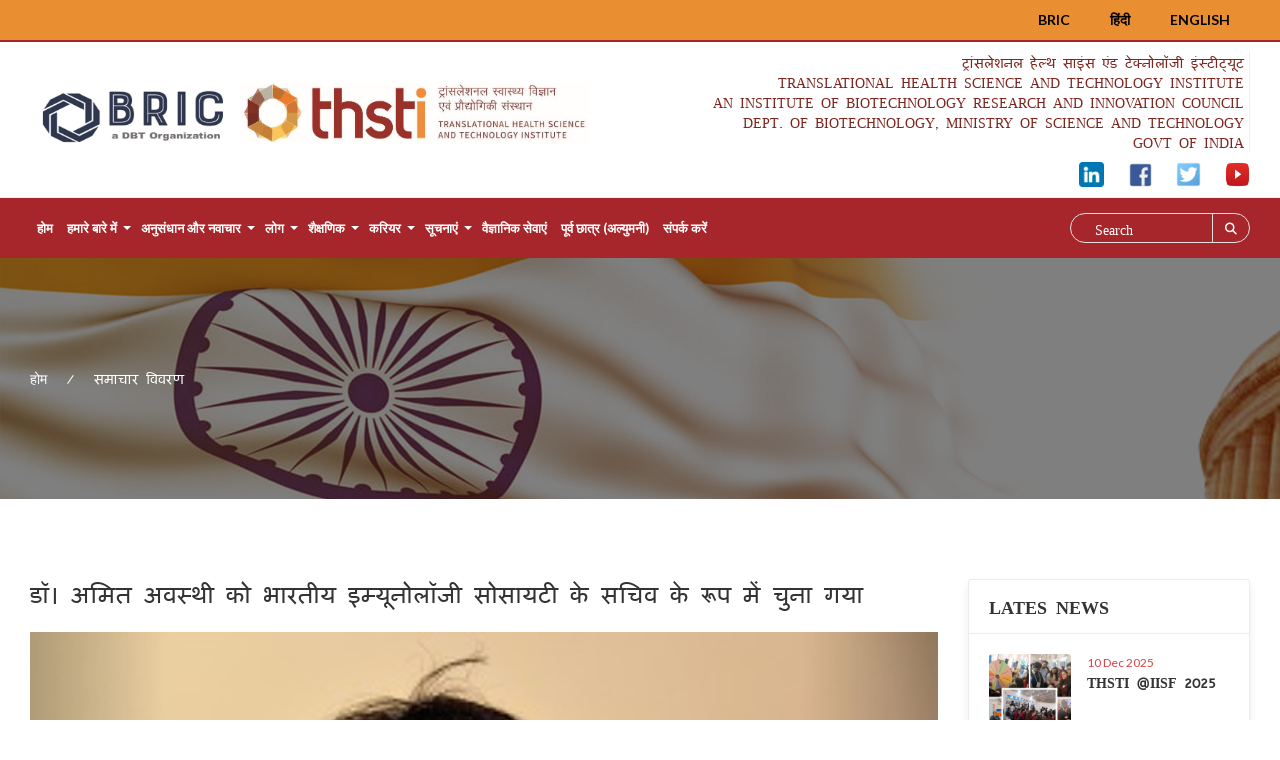

--- FILE ---
content_type: text/html; charset=UTF-8
request_url: https://thsti.res.in/hn/NewsDetails/85/event.html
body_size: 8055
content:
<!DOCTYPE html>
<html lang="en">
<head>
	<title>Thsti - Translational Health Science and Technology Institute</title>
	<meta name="description" content="" />
	<meta name="csrf-token" content="atrei4lOvIlH7dh4ykcvjySDcGWH00sXGhvSXV79">
 <meta charset="utf-8">
<meta http-equiv="X-UA-Compatible" content="IE=edge">
<meta name="viewport" content="width=device-width, initial-scale=1">
<link href="https://thsti.res.in/public/css/custom.css" rel="stylesheet">
<link href="https://thsti.res.in/public/css/responsive.css" rel="stylesheet">
<link href="https://thsti.res.in/public/assests/css/style.css" rel="stylesheet">
<link href="https://thsti.res.in/public/assests/css/responsive.css" rel="stylesheet">
<link href="https://thsti.res.in/public/css/color.css" rel="stylesheet">
<link href="https://thsti.res.in/public/css/all.css" rel="stylesheet">
<link href="https://thsti.res.in/public/css/owl.carousel.min.css" rel="stylesheet">
<link href="https://thsti.res.in/public/css/bootstrap.min.css" rel="stylesheet">
<link href="https://thsti.res.in/public/css/prettyPhoto.css" rel="stylesheet">
<link href="https://thsti.res.in/public/css/slick.css" rel="stylesheet"> 
<link rel="icon" href="https://thsti.res.in/public/images/favicon.png " type="image/png">
<link rel="stylesheet" href="https://cdnjs.cloudflare.com/ajax/libs/font-awesome/6.4.0/css/all.min.css">
<!--Rev Slider Start-->
<link rel="stylesheet" href="https://thsti.res.in/public/js/rev-slider/css/settings.css"  type='text/css' media='all' />
<link rel="stylesheet" href="https://thsti.res.in/public/js/rev-slider/css/layers.css"  type='text/css' media='all' />
<link rel="stylesheet" href="https://thsti.res.in/public/js/rev-slider/css/navigation.css"  type='text/css' media='all' />
<!--Rev Slider End-->
<!--[if lt IE 9]>
      <script src="https://oss.maxcdn.com/html5shiv/3.7.3/html5shiv.min.js"></script>
      <script src="https://oss.maxcdn.com/respond/1.4.2/respond.min.js"></script>
<![endif]-->
<link href="https://thsti.res.in/public/dflip/css/dflip.css" rel="stylesheet" type="text/css">
<link href="https://thsti.res.in/public/dflip/css/themify-icons.css" rel="stylesheet" type="text/css">
</head>
<body class="hindi">

	<div class="wrapper">
<style>
   .h3-logo-row .h3-logo img {
        height: 90px;
   }
   .h3-logo-row .h3-logo {
         /* text-align: center; */
         padding: 30px 0;
   }
   .header-contact li {
      font-size: 14px;
   }
   @media only screen and (max-width: 1100px) {
      .header-contact li {
         font-size: 13px;
      }
   }
@media only screen and (max-width: 767px) {
   .h3-logo-row .h3-logo #bricLogo {
        width: 135px;
        height: 65px;
    }

    .h3-logo-row .h3-logo #thstiLogo {
        /*width: 160px;*/
        width: 245px;
        height: 70px;
    }

    .h3-logo-row .h3-logo {
         /* text-align: center; */
         padding: 10px 0;
      }
}

@media (min-width: 1200px) {
    .container {
        width: 1250px;
    }
}
</style>
<!--<link rel="stylesheet" href="https://stackpath.bootstrapcdn.com/font-awesome/4.7.0/css/font-awesome.min.css">-->
<link rel="stylesheet" href="https://cdnjs.cloudflare.com/ajax/libs/font-awesome/4.7.0/css/font-awesome.min.css" integrity="sha512-SfTiTlX6kk+qitfevl/7LibUOeJWlt9rbyDn92a1DqWOw9vWG2MFoays0sgObmWazO5BQPiFucnnEAjpAB+/Sw==" crossorigin="anonymous" />
<!--Header Start-->
<header class="wf100 header-two">
 <div id="closetopbar" class="topbar wf100 ">
    <div class="container">
       <div class="row">
          <div class="col-md-6 col-sm-7">
            
          </div>
          <div class="col-md-6 col-sm-5">
                
           <a href="https://thsti.res.in/en/NewsDetails/85/event.html" class="become-vol">English</a>
          
          
            <a href="https://thsti.res.in/hn/NewsDetails/85/event.html" class="become-vol">हिंदी</a>

            <a href="https://www.bric.nic.in" target="_blank" class="become-vol">BRIC</a>
              
          </div>
       </div>
    </div>
 </div>
 <div class="h3-logo-row wf100">
    <div class="container">
       <div class="row">
          <div class="col-md-6 col-sm-6">
                           <div class="h3-logo" style="display: flex;"> 
                              <a href="https://thsti.res.in">
                  <img id="thstiLogo" src="https://thsti.res.in/public/upload/home/1764919498img.png" alt="" style="display: inline;">
               </a>
             </div>
                          <button type="button" class="navbar-toggle collapsed" data-toggle="collapse" data-target="#bs-example-navbar-collapse-1" aria-expanded="false"> <span class="sr-only">Menu</span> <span class="icon-bar"></span> <span class="icon-bar"></span> <span class="icon-bar"></span> </button>
          
          </div>
          
          <div class="col-md-6 col-sm-6">
             <ul class="header-contact members">
                                                  <li style="padding: 0px 5px;">ट्रांसलेशनल हेल्थ साइंस एंड टेक्नोलॉजी इंस्टीट्यूट</li>
                  <li style="padding: 0px 5px;">
                     TRANSLATIONAL HEALTH SCIENCE AND TECHNOLOGY INSTITUTE<br> AN INSTITUTE OF BIOTECHNOLOGY RESEARCH AND INNOVATION COUNCIL<br> DEPT. OF BIOTECHNOLOGY, MINISTRY OF SCIENCE AND TECHNOLOGY<br> GOVT OF INDIA                  </li>
                                                 </ul>
             
             <ul class="social">
                               <li><a href="https://www.linkedin.com/in/translational-health-science-and-technology-institute-966ab5211/" class=""><img src="https://thsti.res.in/public/upload/home/1738921202img.png" height="25" width="25"></a></li>
                            <li><a href="https://www.facebook.com/profile.php?id=100064073431806" class=""><img src="https://thsti.res.in/public/upload/home/1590650686img.png" height="25" width="25"></a></li>
                            <li><a href="https://twitter.com/THSTIFaridabad" class=""><img src="https://thsti.res.in/public/upload/home/1590651220img.png" height="25" width="25"></a></li>
                            <li><a href="https://www.youtube.com/@thstiindia" class=""><img src="https://thsti.res.in/public/upload/home/1692772989img.png" height="25" width="25"></a></li>
                           
             
             </ul>
          </div>
       </div>
    </div>
 </div>
 <div class="h3-navbar wf100">
    <div class="container">
       <nav class="navbar">
          <div class="navbar-header">
             </div>
          <!-- Collect the nav links, forms, and other content for toggling -->
          <div class="collapse navbar-collapse" id="bs-example-navbar-collapse-1">
             <ul class="nav navbar-nav">
                                         <li><a href="https://thsti.res.in/hn">होम</a></li>
                                                                                        
                                <li class="dropdown">
                                     
                   <a href="javascript:void(0);" class="dropdown-toggle" >हमारे बारे में </a>
                   <ul class="dropdown-menu">
                     
                                            
                                            <li>
                                                    <a href="https://thsti.res.in/hn/Info/missio-an-vision">मिशन विजन</a>
                                                  <ul class="sub-menu">
                                                   
                         </ul>
                      </li>
                                            
                                            <li>
                                                    <a href="https://thsti.res.in/hn/DirectorMessage">निर्देशक का संदेश</a>
                                                  <ul class="sub-menu">
                                                   
                         </ul>
                      </li>
                                            
                                            <li>
                                                    <a href="https://thsti.res.in/en/FormerDirector">पूर्व  निदेशक</a>
                                                  <ul class="sub-menu">
                                                   
                         </ul>
                      </li>
                                            
                                            <li>
                                                    <a href="https://thsti.res.in/hn/#">शासन और समितियाँ</a>
                                                  <ul class="sub-menu">
                                                                                                           <li><a href="https://thsti.res.in/hn/Info/societ-committee">समाज के सदस्य</a></li>
                                                                                                                                      <li><a href="https://thsti.res.in/hn/Info/governin-body">शासी निकाय</a></li>
                                                                                                                                      <li><a href="https://thsti.res.in/hn/Committee">THSTI समितियाँ</a></li>
                                                                                                                                      <li><a href="https://thsti.res.in/hn/finance-committee">वित्त समितियाँ</a></li>
                                                                                                                                      <li><a href="https://thsti.res.in/hn/scientific-advisory-committee">अनुसंधान सलाहकार पैनल और वैज्ञानिक सलाहकार समिति</a></li>
                                                                              
                         </ul>
                      </li>
                                            
                                            <li>
                                                    <a href="https://thsti.res.in/hn/AnnualReports">वार्षिक रिपोर्ट्स</a>
                                                  <ul class="sub-menu">
                                                   
                         </ul>
                      </li>
                                            
                                            <li>
                                                    <a href="https://thsti.res.in/hn/Info/db-thst-mou">DBT-THSTI MoU</a>
                                                  <ul class="sub-menu">
                                                   
                         </ul>
                      </li>
                                            
                                            <li>
                                                    <a href="https://thsti.res.in/hn/Documentary">दस्तावेज़ी</a>
                                                  <ul class="sub-menu">
                                                   
                         </ul>
                      </li>
                                           
                   </ul>
                   <span class="caret"></span>
                </li>
                                                                                
                                <li class="dropdown">
                                     
                   <a href="javascript:void(0);" class="dropdown-toggle" >अनुसंधान और नवाचार </a>
                   <ul class="dropdown-menu">
                     
                                            
                                            <li>
                                                    <a href="https://thsti.res.in/hn/TheMatic">अनुसंधान केंद्र</a>
                                                  <ul class="sub-menu">
                                                   
                         </ul>
                      </li>
                                            
                                            <li>
                                                    <a href="https://thsti.res.in/hn/publications">प्रकाशन</a>
                                                  <ul class="sub-menu">
                                                   
                         </ul>
                      </li>
                                            
                                            <li>
                                                    <a href="https://thsti.res.in/hn/copyrights-and-licensing">THSTI कॉपीराइट</a>
                                                  <ul class="sub-menu">
                                                   
                         </ul>
                      </li>
                                            
                                            <li>
                                                    <a href="https://thsti.res.in/hn/patents-and-licensing">THSTI प्रौद्योगिकियों और लाइसेंसिंग की क्षमता</a>
                                                  <ul class="sub-menu">
                                                   
                         </ul>
                      </li>
                                            
                                            <li>
                                                    <a href="https://thsti.res.in/hn/Info/technologie-develope-an-transferred">विकसित और हस्तांतरित प्रौद्योगिकियां</a>
                                                  <ul class="sub-menu">
                                                   
                         </ul>
                      </li>
                                            
                                            <li>
                                                    <a href="https://thsti.res.in/hn/external-relations-institutional-development">बाहरी संबंध और संस्थागत विकास (ERID)</a>
                                                  <ul class="sub-menu">
                                                   
                         </ul>
                      </li>
                                           
                   </ul>
                   <span class="caret"></span>
                </li>
                                                                                
                                <li class="dropdown">
                                     
                   <a href="javascript:void(0);" class="dropdown-toggle" >लोग </a>
                   <ul class="dropdown-menu">
                     
                                            
                                            <li>
                                                    <a href="https://thsti.res.in/hn/faculty-and-scientists">संकाय और वैज्ञानिक</a>
                                                  <ul class="sub-menu">
                                                   
                         </ul>
                      </li>
                                            
                                            <li>
                                                    <a href="https://thsti.res.in/hn/research-fellow">शोधकर्ता</a>
                                                  <ul class="sub-menu">
                                                   
                         </ul>
                      </li>
                                            
                                            <li>
                                                    <a href="https://thsti.res.in/hn/people-administrative">प्रशासनिक</a>
                                                  <ul class="sub-menu">
                                                   
                         </ul>
                      </li>
                                            
                                            <li>
                                                    <a href="https://thsti.res.in/hn/people-technical">तकनीकी</a>
                                                  <ul class="sub-menu">
                                                   
                         </ul>
                      </li>
                                            
                                            <li>
                                                    <a href="https://thsti.res.in/hn/people-consultants">कंसल्टेंट्स</a>
                                                  <ul class="sub-menu">
                                                   
                         </ul>
                      </li>
                                           
                   </ul>
                   <span class="caret"></span>
                </li>
                                                                                
                                <li class="dropdown">
                                     
                   <a href="javascript:void(0);" class="dropdown-toggle" >शैक्षणिक </a>
                   <ul class="dropdown-menu">
                     
                                            
                                            <li>
                                                    <a href="https://thsti.res.in/hn/phd-programme">पीएच.डी. कार्यक्रम</a>
                                                  <ul class="sub-menu">
                                                                                                           <li><a href="https://thsti.res.in/public/upload/news/1763726730img.pdf">पीएच.डी. प्रवेश</a></li>
                                                                                                                                      <li><a href="https://thsti.res.in/hn/phd-students">पीएच.डी. छात्र</a></li>
                                                                              
                         </ul>
                      </li>
                                            
                                            <li>
                                                    <a href="https://msc.thsti.in/">M.Sc. Clinical Research</a>
                                                  <ul class="sub-menu">
                                                   
                         </ul>
                      </li>
                                            
                                            <li>
                                                    <a href="https://thsti.res.in/en/research-details/16/sib">एसआईबी</a>
                                                  <ul class="sub-menu">
                                                   
                         </ul>
                      </li>
                                            
                                            <li>
                                                    <a href="https://thsti.res.in/hn/Info/placement">प्लेसमेंट</a>
                                                  <ul class="sub-menu">
                                                   
                         </ul>
                      </li>
                                            
                                            <li>
                                                    <a href="https://thsti.res.in/hn/short-term-training-program">लघु अवधि प्रशिक्षण कार्यक्रम</a>
                                                  <ul class="sub-menu">
                                                   
                         </ul>
                      </li>
                                           
                   </ul>
                   <span class="caret"></span>
                </li>
                                                                                
                                <li class="dropdown">
                                     
                   <a href="javascript:void(0);" class="dropdown-toggle" >करियर </a>
                   <ul class="dropdown-menu">
                     
                                            
                                            <li>
                                                    <a href="https://thsti.res.in/hn/Jobs">नौकरियां</a>
                                                  <ul class="sub-menu">
                                                   
                         </ul>
                      </li>
                                            
                                            <li>
                                                    <a href="https://thsti.res.in/hn/notification-shortlist">शॉर्टलिस्ट</a>
                                                  <ul class="sub-menu">
                                                   
                         </ul>
                      </li>
                                            
                                            <li>
                                                    <a href="https://thsti.res.in/hn/Info/syllabus">पाठ्यक्रम</a>
                                                  <ul class="sub-menu">
                                                   
                         </ul>
                      </li>
                                            
                                            <li>
                                                    <a href="https://thsti.res.in/hn/notification-results">परिणाम</a>
                                                  <ul class="sub-menu">
                                                   
                         </ul>
                      </li>
                                           
                   </ul>
                   <span class="caret"></span>
                </li>
                                                                                
                                <li class="dropdown">
                                     
                   <a href="javascript:void(0);" class="dropdown-toggle" >सूचनाएं </a>
                   <ul class="dropdown-menu">
                     
                                            
                                            <li>
                                                    <a href="https://thsti.res.in/en/calender">कैलेंडर</a>
                                                  <ul class="sub-menu">
                                                   
                         </ul>
                      </li>
                                            
                                            <li>
                                                    <a href="https://thsti.res.in/hn/Event">आयोजन</a>
                                                  <ul class="sub-menu">
                                                   
                         </ul>
                      </li>
                                            
                                            <li>
                                                    <a href="https://thsti.res.in/hn/Tender">निविदा</a>
                                                  <ul class="sub-menu">
                                                   
                         </ul>
                      </li>
                                            
                                            <li>
                                                    <a href="https://thsti.res.in/hn/News">समाचार</a>
                                                  <ul class="sub-menu">
                                                   
                         </ul>
                      </li>
                                            
                                            <li>
                                                    <a href="https://thsti.res.in/hn/Info/blac-liste-company">ब्लैक लिस्टेड कंपनी</a>
                                                  <ul class="sub-menu">
                                                   
                         </ul>
                      </li>
                                           
                   </ul>
                   <span class="caret"></span>
                </li>
                                                                                
                                    
                 <li><a href="https://scientificservices.thsti.in/">वैज्ञानिक सेवाएं</a></li>
                
                                                                                
                                    
                 <li><a href="https://thsti.res.in/hn/Info/alumni">पूर्व छात्र (अल्युमनी)</a></li>
                
                                                                                
                                    
                 <li><a href="https://thsti.res.in/hn/contact-us">संपर्क करें</a></li>
                
                                                

               
             </ul>
             <ul class="navbar-right">
                <li class="search-form">
                   <form class="navbar-form">
                      <input type="text" class="form-control" placeholder="Search" id="full_search">
                      <input type="hidden" id="base_url" value="https://thsti.res.in">
                      <button type="button"><i class="fas fa-search"></i></button>
                      
                   </form>
                   <div class="list-group" id="fetch_Search_data">

                      </div>
                </li>
             </ul>
          </div>
       </nav>
    </div>
 </div>
</header>
<!--Header End-->
<!--<div class="cookie_box">-->
<!--    <div class="row">-->
<!--        <div class="col-md-8 contant">-->
<!--            <p>Our website uses cookies. Define your Privacy Preferences and/or agree to our use of cookies.</p>-->
<!--        </div>-->
<!--        <div class="col-md-4 action">-->
<!--            <p>PRIVACY PREFERENCES </p>-->
<!--            <button type="button">I Agree</button>-->
<!--        </div>-->
<!--    </div>-->
<!--</div>-->
 
<!--Sub Header Start-->
<section class="wf100 subheader" style="background: url(https://thsti.res.in/public/upload/gallery/1584769496img.jpg) no-repeat;">
    <div class="container">
        
       <!--<h2> समाचार विवरण</h2>-->
       <ul>
                     <li> <a href="https://thsti.res.in/hn">होम</a> 
                    </li>
          <li> समाचार विवरण </li>
       </ul>
    </div>
 </section>
 <!--Sub Header End-->
<!--Main Content Start-->
         <div class="main-content p80">
            <!--News Details Page Start-->
            <div class="news-details">
                <div class="container">
  
 
</div>
               <div class="container">
                  <div class="row">
                     <!--Content Col Start-->
                     <div class="col-md-9">
                         <div class="new-txt news_detail_heading">
                                                             <h4>डॉ। अमित अवस्थी को भारतीय इम्यूनोलॉजी सोसायटी के सचिव के रूप में चुना गया</h4>
                             
                                                         </div>
                          <div id="myCarousel" class="carousel slide" data-ride="carousel">
    <!-- Indicators -->


    <!-- Wrapper for slides -->
    <div class="carousel-inner">
      <div class="item active">
        <img src="https://thsti.res.in/public/upload/news/1594896353img.jpg" alt="" style="width:100%;">
      </div>
      
             
    </div>

    <!-- Left and right controls -->
    <a class="left carousel-control" href="#myCarousel" data-slide="prev">
      <span class="glyphicon glyphicon-chevron-left"></span>
      <span class="sr-only">Previous</span>
    </a>
    <a class="right carousel-control" href="#myCarousel" data-slide="next">
      <span class="glyphicon glyphicon-chevron-right"></span>
      <span class="sr-only">Next</span>
    </a>
  </div>
                        <div class="news-box">
                           <div class="new-thumb"> <a href="#"><i class="fas fa-link"></i></a> <span class="cat c4">16 Jul 2020</span> 
                           

                           </div>
                           <div class="new-txt">
                                                             <p>11 अक्टूबर 2018 को सोसायटी पदाधिकारियों के चुनाव के बाद डॉ। अमित अवस्थी इंडिया इम्यूनोलॉजी सोसायटी के नए सचिव के रूप में उभरे। डॉ। अवस्थी वर्तमान में THSTI के साथ एसोसिएट प्रोफेसर हैं।<br />
डॉ। अवस्थी को बधाई और इस नई जिम्मेदारी को लेने के लिए उन्हें शुभकामनाएं।</p>

<p>सोसायटी द्वारा परिणामों की घोषणा पर पाया जा सकता है:</p>

<p><a href="http://www.indianimmunology.org/Final%20Results%20IIS%20Election%202018.pdf" target="_blank">http://www.indianimmunology.org/Final%20Results%20IIS%20Election%202018.pdf</a></p>
                                                        </div>
                        </div>
                     </div>
                     <!--Content Col End--> 
                     <!--Sidebar Start-->
                     <div class="col-md-3">
                        <div class="sidebar">
                    
                           <!--Widget Start-->
                           <div class="widget">
                            <h4>Lates News</h4>
                              <div class="recent-posts inner">
                                 <ul>
                                                                                                        <li>
                                      <a href="https://thsti.res.in/hn/NewsDetails/362/thsti-at-iisf-2025">
                                       <img src="https://thsti.res.in/public/upload/news/1765362158img.jpg" alt=""> <strong>10 Dec 2025</strong>
                                                                               <h6> THSTI @IISF 2025 </h6>
                                                                               </a>
                                    </li>
                                                                                                          <li>
                                      <a href="https://thsti.res.in/hn/NewsDetails/364/dr-vaibhav-nain-receives-best-oral-presntation-at-iisf-2025">
                                       <img src="https://thsti.res.in/public/upload/news/1765442915img.png" alt=""> <strong>10 Dec 2025</strong>
                                                                               <h6> Dr Vaibhav Nain receives best oral presntation at IISF 2025 </h6>
                                                                               </a>
                                    </li>
                                                                                                          <li>
                                      <a href="https://thsti.res.in/hn/NewsDetails/361/prof-shinjini-bhatnagar-receives-biospectrum-excellence-awardv">
                                       <img src="https://thsti.res.in/public/upload/news/1765253865img.jpeg" alt=""> <strong>09 Dec 2025</strong>
                                                                               <h6> Prof Shinjini Bhatnagar receives Biospectrum Excellence Award </h6>
                                                                               </a>
                                    </li>
                                                                                                          <li>
                                      <a href="https://thsti.res.in/hn/NewsDetails/360/thsti-dndi-workshop">
                                       <img src="https://thsti.res.in/public/upload/news/1764649941img.png" alt=""> <strong>01 Dec 2025</strong>
                                                                               <h6> THSTI-DNDi workshop </h6>
                                                                               </a>
                                    </li>
                                                                                                          <li>
                                      <a href="https://thsti.res.in/hn/NewsDetails/357/iisf-2025-curtain-raiser">
                                       <img src="https://thsti.res.in/public/upload/news/1763993503img.jpg" alt=""> <strong>24 Nov 2025</strong>
                                                                               <h6> IISF 2025 curtain raiserv </h6>
                                                                               </a>
                                    </li>
                                    
                                 </ul>
                              </div>
                           </div>
                           <!--Widget End--> 
                   
                    
                  
                           
                          
                        </div>
                     </div>
                     <!--Sidebar End--> 
                  </div>
               </div>
            </div>
            <!--News Details Page End--> 
         </div>
         <!--Main Content End--> 



<!--Footer Start-->
       <footer class="home3 main-footer wf100">
    <div class="container">
      <div class="row"> 
        <!--Footer Widget Start-->
        <div class="col-md-3 col-sm-6">
          <div class="textwidget"> <img src="https://thsti.res.in/public/images/logo.jpg " alt="" class="img-responsive">
            <address>
            <ul>
              <li> <i class="fas fa-university"></i> <strong>पता:</strong>
                              एनसीआर बायोटेक विज्ञान क्लस्टर, तीसरा मील का पत्थर, फरीदाबाद - गुड़गांव एक्सप्रेसवे, पीओ बॉक्स # 04, 
                            </li>
              <li> <i class="fas fa-envelope"></i> <strong>ईमेल:</strong>info[AT]thsti[DOT]res[DOT]in</li>
              <li> <i class="fas fa-phone"></i> <strong>संपर्क करें:</strong>0129-2876300/350 </li>
            </ul>
            </address>
          </div>
        </div>
        <!--Footer Widget End--> 
        <!--Footer Widget Start-->
        <div class="col-md-3 col-sm-6 col-xs-6">
        <div class="footer-widget" style="
    padding-left: 60px;
">
            <h6>महत्वपूर्ण लिंक</h6>
            <ul>
             
            <li><a href="https://thsti.in/" target="_blank"><i class="fas fa-star"></i> eTHSTI</a></li>
            <li><a href="https://eoffice.bric.nic.in/" target="_blank"><i class="fas fa-star"></i> eOffice</a></li>
                            <li>
                                    <a href="https://thsti.res.in/hn/right-to-information"><i class="fas fa-star"></i> आर टी आई</a>
                                    </li>
              
                            <li>
                                    <a href="https://thsti.res.in/hn/Jobs"><i class="fas fa-star"></i> नौकरियां</a>
                                    </li>
                            <li>
                                    <a href="https://thsti.res.in/hn/Tender"><i class="fas fa-star"></i> निविदा</a>
                                    </li>
                            <li>
                                    <a href="https://thsti.res.in/hn/Info/interna-complaint-committee"><i class="fas fa-star"></i> आंतरिक शिकायत समिति</a>
                                    </li>
              
                             
            </ul>
          </div>
        </div>
        <!--Footer Widget End--> 
        <!--Footer Widget Start-->
        <div class="col-md-2 col-sm-6 col-xs-6">
          <div class="footer-widget">
            <h6>उपयोगी लिंक</h6>
            <ul>            
              <li><a href="https://mail.google.com/a/thsti.res.in" target="_blank"><i class="fas fa-star"></i> THSTI Mails</a></li>
              <li><a href="https://thsti.res.in/public/upload/news/BRIC%20Bye-laws%202025.pdf" target="_blank"><i class="fas fa-star"></i> BRIC Bye-laws</a></li>
              <!-- <li><a href="https://thsti.in/" target="_blank"><i class="fas fa-star"></i> eTHSTI</a></li> -->
              <li><a href="https://thsti.in/ethsti/writereaddata/EHS%20Policy.pdf" target="_blank"><i class="fas fa-star"></i> EHS policy</a></li>
                            <li>                              
                                  <a href="https://thsti.res.in/hn/website-policy"><i class="fas fa-star"></i> वेबसाइट नीति</a>
                              </li>
                            <li>                              
                                  <a href="https://thsti.res.in/hn/privacy-policy"><i class="fas fa-star"></i> गोपनीयता नीति</a>
                              </li>
                            <li>                              
                                  <a href="https://thsti.res.in/hn/Info/emergenc-ambulanc-contac-details"><i class="fas fa-star"></i> Emergency Ambulance Contact Details</a>
                              </li>
              
                            
                           </ul>
          </div>
        </div>
        <!--Footer Widget End--> 
        <!--Footer Widget Start-->
        <div class="col-md-4 col-sm-6 col-xs-12">
           <iframe src="https://www.google.com/maps/embed?pb=!1m18!1m12!1m3!1d3509.477060476669!2d77.25225981455428!3d28.40485860110073!2m3!1f0!2f0!3f0!3m2!1i1024!2i768!4f13.1!3m3!1m2!1s0x390cde5a491b5ed7%3A0x505050cf9439c45e!2sTranslational%20Health%20Science%20And%20Technology%20Institute!5e0!3m2!1sen!2sin!4v1574057961905!5m2!1sen!2sin" height="200"  style="border:0;width:100%" allowfullscreen=""></iframe>
         
        </div>
        <!--Footer Widget End--> 
      </div>
    </div>
  </footer>
  <!--Footer Start--> 
  <!--Footer Start-->
  <footer class="home3 footer wf100">
    <div class="container">
      <div class="row">
        <div class="col-md-12 col-sm-12 text-center">
          <p class="copyr">Copyright @ 2025 Translational Health Science and Technology Institute. All rights reserved. </p>
        </div>
              </div>
    </div>
  </footer>

<!--<div class="magazine_bg">
    
</div>

<i class="fa fa-close magazine_close_btn"></i>-->
  <!--Footer End--> </div>
<nav id="sidebar">
  <div id="dismiss"> <i class="fas fa-arrow-right"></i> </div>
  <div class="sidebar-header"> 
  <!--<img src="images/footer-logo2.png" alt="">-->
  </div>
  <ul class="list-unstyled components">
    <li class="active"> <a href="#homeSubmenu" data-toggle="collapse" aria-expanded="false">Home</a>
      <ul class="collapse list-unstyled" id="homeSubmenu">
        <li><a href="index-2.html">Default Home Page</a></li>
        <li><a href="home-two.html">Home Page Two</a></li>
        <li><a href="home-three.html">Home Page Three</a></li>
      </ul>
    </li>
    <li> <a href="aboutus.html">About Us</a> </li>
    <li> <a href="departments.html">Departments</a> </li>
    <li> <a href="news-full.html">News</a> </li>
    <li> <a href="event.html">Events</a> </li>
    <li> <a href="explore-city.html">Explore City</a> </li>
    <li> <a href="services.html">Services</a> </li>
    <li> <a href="contact.html">Contact</a> </li>
  </ul>
</nav><div class="overlay"></div>
<!-- JS -->        <script src="https://thsti.res.in/public/js/jquery.min.js"></script> 
<script src="https://thsti.res.in/public/js/bootstrap.min.js"></script> 
<script src="https://thsti.res.in/public/js/owl.carousel.min.js"></script> 
<script src="https://thsti.res.in/public/js/jquery.prettyPhoto.js"></script> 
<script src="https://thsti.res.in/public/js/slick.min.js"></script> 
<script src="https://thsti.res.in/public/js/custom.js"></script> 
<!--Rev Slider Start--> 
<script src="https://thsti.res.in/public/js/rev-slider/js/jquery.themepunch.tools.min.js"></script> 
<script src="https://thsti.res.in/public/js/rev-slider/js/jquery.themepunch.revolution.min.js"></script> 
<script src="https://thsti.res.in/public/js/rev-slider.js"></script> 
<script src="https://thsti.res.in/public/js/rev-slider/js/extensions/revolution.extension.actions.min.js"></script> 
<script src="https://thsti.res.in/public/js/rev-slider/js/extensions/revolution.extension.carousel.min.js"></script> 
<script src="https://thsti.res.in/public/js/rev-slider/js/extensions/revolution.extension.kenburn.min.js"></script> 
<script src="https://thsti.res.in/public/js/rev-slider/js/extensions/revolution.extension.layeranimation.min.js"></script> 
<script src="https://thsti.res.in/public/js/rev-slider/js/extensions/revolution.extension.migration.min.js"></script> 
<script src="https://thsti.res.in/public/js/rev-slider/js/extensions/revolution.extension.navigation.min.js"></script> 
<script src="https://thsti.res.in/public/js/rev-slider/js/extensions/revolution.extension.parallax.min.js"></script> 
<script src="https://thsti.res.in/public/js/rev-slider/js/extensions/revolution.extension.slideanims.min.js"></script> 
<script src="https://thsti.res.in/public/js/rev-slider/js/extensions/revolution.extension.video.min.js"></script>

<!-- comment on 20-02-25
<script src="https://thsti.res.in/public/dflip/js/dflip.js"></script>
<script src="https://thsti.res.in/public/js/app.js"></script>
-->

<script src="https://thsti.res.in/public/dflip/js/dflip.js"></script>
<script src="https://thsti.res.in/public/js/app.js"></script>

<script>
	$.fn.isInViewport = function() {
    var elementTop = $(this).offset().top;
    var elementBottom = elementTop + $(this).outerHeight();

    var viewportTop = $(window).scrollTop();
    var viewportBottom = viewportTop + $(window).height();

    return elementBottom > viewportTop && elementTop < viewportBottom;
};
/*	$(".latest_announment h2").click(function(){
		$(".latest_announment").toggleClass("scrollup");
	});
	
	$(window).on('resize scroll', function() {
    if ($('footer').isInViewport()) {
       $(".latest_announment").slideUp();
    } else {
         $(".latest_announment").slideDown();
    }
});*/

</script>
  <script>
$(document).on("click",".my_custom_class",function(){
    var id = $(this).data('id');
    if(id !== ""){
            $.ajax({
                    url :"https://thsti.res.in/en/Fetchdata",
                    type : "GET",
                    data :{id:id},
                    success:function(data){
                      //alert(data);
                     if(data){
                      $("#fetch_data").html(data);
                     }
                    }
            });
    }
});
</script>
  <script>
$(document).on("click",".my_custom_class_patent",function(){
    var id = $(this).data('id');
    if(id !== ""){
            $.ajax({
                    url :"https://thsti.res.in/en/FetchPatent",
                    type : "GET",
                    data :{id:id},
                    success:function(data){
                      //alert(data);
                     if(data){
                      $("#fetch_data_patent").html(data);
                     }
                    }
            });
    }
});



$("._df_book").attr("height","600"); 


$('.magazineslider').owlCarousel({
    loop:true,
    margin:0,
    autoplay:true,
    dots:true,
    responsive:{
        0:{
            items:1
        },
        600:{
            items:1
        },
        1000:{
            items:1,
            dots:true,
        }
    }
});

var menu_list = $("ul.nav.navbar-nav li.dropdown ul.dropdown-menu li ul.sub-menu li").length;


$("ul.nav.navbar-nav li.dropdown ul.dropdown-menu li ul.sub-menu").each(function(){
    var menu_list = $(this).find("li").length;
    if(menu_list > 0){
        $(this).parent().append('<span class="caret"></span>');
        }
});
</script>
</body>
</html>

--- FILE ---
content_type: text/css
request_url: https://thsti.res.in/public/css/custom.css
body_size: 28073
content:
@charset "utf-8";
@import url('https://fonts.googleapis.com/css?family=Montserrat:300,300i,400,400i,500,500i,600,600i,700,700i,800,800i,900,900i');
@import url('https://fonts.googleapis.com/css?family=Lato:300,300i,400,400i,700,700i,900');
html body {
    font-size: 14px;
    font-family: 'Lato', sans-serif;
    color: #777777;
}
html body.hindi, 
html body.hindi p,
html body.hindi h1, 
html body.hindi h2, 
html body.hindi h3, 
html body.hindi h4, 
html body.hindi h5, 
html body.hindi h6 {
    font-family: mangalHindi !important;
    font-weight: inherit;
}

html,body {
    overflow-x: hidden;
}
p {
    font-family: 'Lato', sans-serif;
    color: #777;
}
a{
        font-family: 'Lato', sans-serif !important;
}
body h1, body h2, body h3, body h4, body h5, body h6 {
    font-family: 'Lato', sans-serif;
    color: #333333;
    margin: 0px;
}
.m-0{
    margin:0 !important;
}
body h1 {
    font-size: 48px;
}

body h2 {
    font-size: 40px;
}

body h3 {
    font-size: 32px;
}

body h4 {
    font-size: 28px;
}

body h5 {
    font-size: 22px;
}

body h6 {
    font-size: 18px;
}

.wf100 {
    width: 100%;
    float: left;
}

.p80 {
    padding: 80px 0;
}

.p80-0 {
    padding: 80px 0 0;
}

.p80-50 {
    padding: 80px 0 50px;
}

.p80-40 {
    padding: 80px 0 40px;
}

.p75 {
    padding: 75px 0 80px;
}

.p75-0 {
    padding: 75px 0 0;
}

.p75-50 {
    padding: 75px 0 50px;
}

.p75-40 {
    padding: 75px 0 40px;
}

.p70 {
    padding: 70px 0;
}

body a,
body a:hover,
body a:active,
body a:visited,
body a:focus {
    text-decoration: none;
}

body:focus {
    outline: none;
    border: 0px;
}

body a:focus {
    outline: 0px auto -webkit-focus-ring-color;
    outline-offset: 0;
}

body a:focus {
    color: #2196F3;
}

.pagebg {
    background: url(../images/teampagebg.jpg) no-repeat;
    background-size: cover;
}

.pagebg2 {
    background: url(http://www.abovethelinesecurity.com/wp-content/uploads/2016/02/about-us-background.png) no-repeat;
    background-size: cover;
}


/******** + ========== + Header Start + ========== + ********/

header {
    background: #fff;
}

.header .topbar {
    background: #40407e;
}

.topbar ul {
    margin: 0px;
    padding: 0px;
    list-style: none;
}

.topbar ul li {
    display: inline-block;
    color: #fff;
}

.topbar ul.left-links {
    padding: 10px 0;
}

.topbar ul.left-links a {
    font-family: 'Lato', sans-serif;
    text-transform: uppercase;
    font-size: 12px;
    color: #fff;
}

.topbar ul.left-links a:hover,
.right-links a:hover,
.left-links a:hover {
    color: rgba(255, 255, 255, .70);
}

.topbar ul.left-links li:after {
    content: "|";
    color: rgba(255, 255, 255, .20);
    line-height: 20px;
    padding: 0 13px;
}

.topbar ul.left-links li:last-child:after {
    display: none;
}

.right-links {
    text-align: right;
}

.right-links li {
    border-right: 1px solid rgba(255, 255, 255, .20);
    padding: 0 15px;
    margin-left: -5px;
}

.right-links a {
    color: #fff;
    font-size: 14px;
    line-height: 41px;
}

.logo-nav-row .navbar {
    min-height: inherit;
    margin: 0px;
    border: 0px;
}

.logo-nav-row .navbar-brand {
    padding: 15px 0;
    height: inherit;
    margin-right: 70px;
}

.logo-nav-row .navbar-nav {
    margin: 0;
}

.logo-nav-row .navbar-nav>li>a {
    padding: 31px 14px;
    text-transform: uppercase;
    font-size: 14px;
    color: #777777;
    font-weight: 700;
}

.logo-nav-row .nav .open>a,
.logo-nav-row .nav .open>a:focus,
.logo-nav-row .nav .open>a:hover,
.logo-nav-row .navbar-nav>li>a:hover {
    color: #f54337;
    background: none;
}

.logo-nav-row ul.nav.navbar-nav.navbar-right {
    margin: 0px;
}

.logo-nav-row .bars-btn,
.logo-nav-row .search-btn {
    height: 82px;
}

.logo-nav-row ul.nav.navbar-nav.navbar-right .search-btn a {
    color: #f54337;
    line-height: 82px;
    padding: 0px 18px;
    background: #feebee;
    font-size: 14px;
}

.logo-nav-row ul.nav.navbar-nav.navbar-right .bars-btn a {
    line-height: 80px;
    padding: 0 0 0 20px;
    color: #a8252b;
    font-size: 14px;
}

.logo-nav-row .navbar-nav>li>.dropdown-menu {
    border: 0px;
    border-radius: 0px;
    padding: 10px;
    width: 220px;
}

.sub-menu a,
.logo-nav-row .dropdown-menu>li>a {
    display: block;
    padding: 0 15px;
    clear: both;
    font-weight: 700;
    line-height: 40px;
    color: #40407e;
    white-space: nowrap;
    text-transform: uppercase;
    font-size: 12px;
    background: #fff;
    border-bottom: 1px solid #f1f1f1;
}

.logo-nav-row .dropdown-menu>li:last-child>a {
    border: 0px;
}

.sub-menu a:hover,
.logo-nav-row .dropdown-menu>li>a:hover {
    background: #40407e;
    color: #fff;
}

.navbar-nav>li>.dropdown-menu li {
    position: relative;
}

.dropdown-menu .sub-menu {
    position: absolute;
    left: 100%;
    top: 0;
    border: 0px;
    padding: 10px;
    width: 220px;
    display: none;
    background: #fff;
    margin: 0px;
    list-style: none;
}

.navbar-nav>li>.dropdown-menu li:hover .sub-menu {
    display: block;
}


/***************  Sub Header Start  *****************/

.subheader {
    background: url(../images/subheaderbg2.jpg) no-repeat;
    background-size: 100% 100%;
    background-position: top center;
    padding: 110px 0;
}

.subheader h2 {
    color: #fff;
    font-weight: 700;
    margin: 0 0 20px;
}

.subheader ul {
    margin: 0px;
    padding: 0px;
    list-style: none;
}

.subheader ul li {
    display: inline-block;
    color: #fff;
}

.subheader ul li:after {
    content: " / ";
    padding: 0 12px;
}

.subheader ul li:last-child:after {
    display: none;
}

.subheader ul li a {
    color: #fff;
}


/***************  Sub Header End  *****************/


/******** + ========== + Header End + ========== + ********/


/******** + ========== + Main Slider Start + ========== + ********/

.main-slider img {
    width: 100%;
    height: auto;
}

.item {
    position: relative;
}

.slider-caption {
    position: absolute;
    left: 0;
    width: 100%;
    top: 175px;
    text-align: center;
}

.owl-carousel .owl-item .slider-caption img {
    display: inline-block;
    width: auto;
    margin: 0 0 20px;
}

.slide-content-box h1,
.slider-caption strong {
    color: #fff;
    font-size: 60px;
    font-family: 'Montserrat', sans-serif;
    line-height: 70px;
    display: block;
    margin: 0 0 15px;
    font-weight: 700;
}

.slider-caption strong span {
    font-weight: 400;
}

.slide-content-box p,
.slider-caption p {
    font-size: 24px;
    font-style: italic;
    color: #fff;
    line-height: 34px;
    margin: 0 0 30px;
}

.slide-content-box a,
.slider-caption a {
    background: #a8252b;
    color: #fff;
    font-family: 'Montserrat', sans-serif;
    font-size: 16px;
    text-transform: uppercase;
    font-weight: 600;
    line-height: 50px;
    display: inline-block;
    border-radius: 25px;
    padding: 0 35px;
    letter-spacing: 1px;
}

.slide-content-box a:hover,
.slider-caption a:hover {
    background: #40407e;
    color: #fff;
}

.main-slider .owl-dots {
    position: absolute;
    right: 20px;
    bottom: 20px;
    z-index: 999;
}

.main-slider .owl-carousel button.owl-dot {
    margin-left: 5px;
}

.main-slider .owl-carousel button.owl-dot span {
    width: 12px;
    height: 12px;
    background: rgba(255, 255, 255, .7);
    display: block;
    border-radius: 15px;
}

.banner-tags {
    margin: 0 0 15px;
    padding: 0;
    list-style: none;
    width: 100%;
    float: left;
}

.banner-tags li {
    display: inline-block;
    color: #bbbbbb;
    background: rgba(150, 35, 57, .70);
    margin-right: 2px;
    line-height: 25px;
    padding: 0 20px;
    border-radius: 13px;
    cursor: pointer;
    text-transform: uppercase;
    font-size: 12px;
    font-weight: 600;
}

.banner-tags li:hover {
    background: #40407e;
    color: #fff;
}


/******** + ========== + Main Slider End + ========== + ********/


/******** + ========== + Local Boards & Services Start + ========== + ********/

.title-style-2,
.title-style-1 {
    margin: 0 0 27px;
}

.title-style-2 h2,
.title-style-1 h2 {
    font-weight: 700;
    color: #333;
    margin: 0 0 12px;
}

.title-style-2 p,
.title-style-1 p {
    font-size: 16px;
    line-height: 22px;
    color: #777777;
    margin: 0px;
}

.row.p5 {
    margin-right: -5px;
    margin-left: -5px;
}

.local-brands .col-md-4 {
    padding: 0 5px;
}

.local-service-box {
    width: 100%;
    border-radius: 5px;
    text-align: center;
    background: #f3f6f9;
    height: 160px;
    margin: 0 0 10px;
    padding: 20px 30px;
    position: relative;
    overflow: hidden;
}

.local-service-box:after {
    position: absolute;
    left: 0;
    bottom: 0;
    width: 100%;
    height: 0;
    content: "";
    background: rgba(0, 0, 0, .10);
    opacity: 0;
}

.local-service-box img {
    margin: 0 0 20px;
    position: relative;
    z-index: 99;
}

.local-service-box a {
    display: block;
    color: #333333;
    font-size: 16px;
    font-weight: 600;
    font-family: 'Montserrat', sans-serif;
    line-height: 20px;
    position: relative;
    z-index: 99;
}

.local-service-box:hover:after {
    height: 100%;
    opacity: 1;
}

.local-service-box:hover a {
    color: #a8252b;
}

.Mayor-msg {
    background: #a8252b;
    width: 100%;
    float: left;
    padding: 15px;
    position: relative;
    margin: -180px 0 0;
    border-radius: 5px;
    overflow: hidden;
}

.Mayor-msg:after {
    position: absolute;
    bottom: 0;
    right: 0;
    content: "";
    width: 100%;
    height: 40%;
    background: -moz-linear-gradient(top, rgba(0, 0, 0, 0) 0%, rgba(0, 0, 0, 0.4) 100%);
    background: -webkit-linear-gradient(top, rgba(0, 0, 0, 0) 0%, rgba(0, 0, 0, 0.4) 100%);
    background: linear-gradient(to bottom, rgba(0, 0, 0, 0) 0%, rgba(0, 0, 0, 0.4) 100%);
    filter: progid: DXImageTransform.Microsoft.gradient( startColorstr='#00000000', endColorstr='#66000000', GradientType=0);
}

.Mayor-thumb {
    position: relative;
}

.Mayor-thumb img {
    width: 100%;
    height: auto;
}

.Mayor-thumb span.Mayor-sig {
    position: absolute;
    right: 20px;
    bottom: 20px;
}

.Mayor-text {
    padding: 25px 15px 15px;
    position: relative;
    z-index: 99;
}

.Mayor-msg .Mayor-text span {
    font-style: italic;
    margin-bottom: 5px;
    display: block;
}

.Mayor-text span,
.Mayor-text p {
    font-family: 'Lato', serif;
    font-size: 16px;
    color: #fff;
    line-height: 26px;
    margin: 0 0 25px;
    text-shadow: 0 7px 10px rgba(0, 0, 0, .12);
}

.Mayor-text h5 {
    margin: 0 0 35px;
    color: #fff;
    font-weight: 700;
    position: relative;
    text-shadow: 0 7px 10px rgba(0, 0, 0, .12);
}

.Mayor-text h5:after {
    width: 80px;
    position: absolute;
    left: 0;
    bottom: -22px;
    background: rgba(255, 255, 255, .25);
    height: 2px;
    content: "";
}

.Mayor-text a {
    background: #fff;
    font-family: 'Montserrat', sans-serif;
    border-radius: 3px;
    display: inline-block;
    color: #222222;
    font-size: 14px;
    font-weight: 500;
    line-height: 36px;
    padding: 0 20px;
}

.Mayor-text a:hover {
    background: #40407e;
    color: #fff;
}

.lb-box {
    width: 100%;
    float: left;
    overflow: hidden;
    position: relative;
    margin-bottom: 10px;
    border-radius: 3px;
}

.lb-box:after {
    content: "";
    position: absolute;
    left: 0;
    bottom: 0;
    width: 100%;
    height: 100%;
    background: -moz-linear-gradient(top, rgba(0, 0, 0, 0) 40%, rgba(0, 0, 0, 0.8) 100%);
    /* FF3.6-15 */
    background: -webkit-linear-gradient(top, rgba(0, 0, 0, 0) 40%, rgba(0, 0, 0, 0.8) 100%);
    /* Chrome10-25,Safari5.1-6 */
    background: linear-gradient(to bottom, rgba(0, 0, 0, 0) 40%, rgba(0, 0, 0, 0.8) 100%);
    /* W3C, IE10+, FF16+, Chrome26+, Opera12+, Safari7+ */
    filter: progid: DXImageTransform.Microsoft.gradient( startColorstr='#00000000', endColorstr='#cc000000', GradientType=0);
    /* IE6-9 */
}

.lb-box img {
    width: 100%;
    height: auto;
}

.lb-box h6 {
    position: absolute;
    left: 20px;
    bottom: 20px;
    color: #fff;
    font-size: 18px;
    font-weight: 700;
    z-index: 99;
}

.row.m5 {
    margin-right: -5px;
    margin-left: -5px;
}

.col-md-4.p5 {
    padding-right: 5px;
    padding-left: 5px;
}

.lb-box:hover img {
    transform: scale(1.07, 1.07);
    -webkit-transform: scale(1.07, 1.07);
}

.emergency-info.lb {
    margin: 0px
}

.emergency-info.lb h5 {
    padding: 20px;
}

.emergency-info.lb .panel-group .panel-heading {
    padding: 17px 0 17px 20px;
    border-bottom: 1px solid rgba(255, 255, 255, .12);
}


/******** + ========== + Local Boards & Services End + ========== + ********/


/******** + ========== + Event Festivals & News Articles Start + ========== + ********/
.news-event {
    /* background: url(../images/newsbg.jpg) no-repeat; */
    background-size: cover;
    background: #fff;
}
.title-style-2 a {
    background: #a8252b;
    color: #fff;
    font-family: 'Montserrat', sans-serif;
    line-height: 42px;
    float: right;
    font-weight: 500;
    font-size: 14px;
    padding: 0 20px;
    border-radius: 3px;
}

.title-style-2 a:hover {
    background: #40407e;
    color: #fff;
}

.title-style-2 {
    margin-bottom: 30px;
}

.title-style-2 h2 {
    border-right: 1px solid #fadbe1;
    margin: 0px;
    letter-spacing: -.5px;
}
.scroll_link .latest-updates{
    display: none !important;
}

.latest-updates {
    width: 100%;
    float: left;
    display: none !important;
    background: #fff;
    border-radius: 3px;
    overflow: hidden;
    border: 1px solid #e8e8e8;
    box-shadow: 0 5px 15px rgba(0, 0, 0, .07);
}

.latest-updates h6 {
    background: #a8252b;
    color: #fff;
    line-height: 58px;
    font-weight: 700;
    padding: 0 20px;
    text-transform: uppercase;
    position: relative;
}

.latest-updates h6 img {
    position: absolute;
    right: 0;
    bottom: 0;
}

.latest-updates ul {
    margin: 0px;
    padding: 0 20px;
    list-style: none;
    max-height: 575px;
}

.latest-updates ul li {
    border-bottom: 1px solid #e8e8e8;
    padding: 16px 0 16px;
    position: relative;
}

.latest-updates ul li:hover:after {
    height: 100%;
}

.latest-updates ul li:after {
    position: absolute;
    left: -20px;
    top: 0;
    width: 2px;
    height: 0;
    content: "";
    background: #a8252b;
}

.latest-updates ul li strong {
    display: block;
    font-family: 'Montserrat', sans-serif;
    line-height: 24px;
    font-size: 18px;
    font-weight: 600;
    margin: 0 0 10px;
    letter-spacing: -.5px;
}

.latest-updates ul li strong a {
    color: #333;
}

.latest-updates ul li:last-child {
    border: 0px;
}

.event-meta li,
.latest-updates .post-date {
    color: #777;
    font-size: 14px;
}

.event-meta i,
.latest-updates .post-date i {
    color: #cccccc;
    font-size: 16px;
    margin-right: 5px;
}

.latest-updates ul li strong a:hover {
    color: #a8252b;
}

.event-post {
    width: 100%;
    background: #fff;
    box-shadow: 0 5px 15px rgba(0, 0, 0, .07);
    border-radius: 3px;
    overflow: hidden;
}

.event-post-txt {
    padding: 23px 28px;
}

.event-post-txt h5 {
    margin: 0 0 15px;
    font-weight: 500;
    letter-spacing: -.5px;
}

.event-post-txt h5 a {
    color: #333;
}

.event-meta {
    margin: 0 0 19px;
    padding: 0px;
    list-style: none;
}

.event-meta li {
    margin: 0 0 7px;
}

.event-post-txt p {
    line-height: 22px;
    margin: 0px;
}

.event-post-loc {
    border-top: 1px solid #eeeeee;
    color: #777;
    padding: 0 0 0 30px;
    height: 46px;
    position: relative;
    line-height: 46px;
}

.event-post-loc i {
    color: #cccccc;
    margin-right: 5px;
}

.event-post-loc a {
    float: right;
    color: #cccccc;
    border-left: 1px solid #eee;
    padding: 0 20px;
}

.event-post:hover .event-post-loc a,
.event-post:hover h5 a {
    color: #a8252b;
}

.event-post:hover .event-post-loc a {
    background: #a8252b;
    color: #fff;
}

.event-post:hover .event-post-loc a i {
    color: #fff;
}

.thumb {
    position: relative;
    overflow: hidden;
}

.thumb:after {
    position: absolute;
    left: 0;
    top: 0;
    background: rgba(0, 0, 0, .3);
    width: 100%;
    height: 100%;
    content: "";
    opacity: 0;
}

.thumb img {
    width: 100%;
    height: auto;
}

.new-thumb a,
.thumb a {
    position: absolute;
    left: -150px;
    right: 0;
    top: 0;
    bottom: 0;
    margin: auto;
    width: 44px;
    height: 44px;
    background: #fff;
    border-radius: 100%;
    z-index: 99;
    text-align: center;
    line-height: 44px;
    color: #a8252b;
    opacity: 0;
}

.new-thumb a:hover,
.thumb a:hover {
    background: #a8252b;
    color: #fff;
}

.mb20 {
    margin-bottom: 20px;
}

.event-post:hover .thumb:after {
    opacity: 1;
}

.event-post:hover .thumb a {
    opacity: 1;
    left: 0;
}


/******** + ========== + Event Festivals & News Articles End + ========== + ********/


/******** + ========== + Cityscapes & Highlights Start + ========== + ********/

.city-highlights {
    /* background: url(../images/highlights-bg.jpg) no-repeat; */
}

.white-text h2 {
    color: #a62328;
    text-transform: uppercase;
    text-align: left;
}

.white-text p {
    color: #000;
    width: 60%;
    margin: 0 auto;
}

.city-highlights .container-fluid {
    max-width: 1540px;
    margin: 0 auto;
}

.ch-box {
    width: 100%;
    float: left;
    position: relative;
    overflow: hidden;
}

.ch-box .ch-thumb {
    position: relative;
}

.ch-box:hover:after {
    height: 100%;
}

.ch-box:after {
    position: absolute;
    left: 0;
    bottom: 0;
    width: 100%;
    height: 50%;
    content: "";
    background: -moz-linear-gradient(top, rgba(0, 0, 0, 0) 0%, rgba(0, 0, 0, 0.95) 100%);
    background: -webkit-linear-gradient(top, rgba(0, 0, 0, 0) 0%, rgba(0, 0, 0, 0.95) 100%);
    background: linear-gradient(to bottom, rgba(0, 0, 0, 0) 0%, rgba(0, 0, 0, 0.95) 100%);
    filter: progid: DXImageTransform.Microsoft.gradient( startColorstr='#00000000', endColorstr='#bf000000', GradientType=0);
}

.ch-box .ch-thumb a {
    position: absolute;
    left: 0;
    top: -100px;
    right: 0;
    bottom: 0;
    margin: auto;
    width: 50px;
    height: 50px;
    background: #fff;
    border-radius: 100%;
    line-height: 50px;
    z-index: 99;
    text-align: center;
    color: #a8252b;
    opacity: 0;
    font-size: 16px;
}

.ch-box:hover:after {
    height: 100%;
}

.ch-box .ch-thumb a:hover {
    background: #a8252b;
    color: #fff;
}

.ch-box:hover .ch-thumb a {
    top: -130px;
    opacity: 1;
}

.ch-box:hover .ch-txt h5 a {
    color: #fff;
    text-shadow: 1px 1px 1px rgba(0, 0, 0, .5);
}

.ch-box .ch-txt ul li a:hover {
    color: #a8252b;
}

.ch-box:hover .ch-txt {
    height: 220px;
}

.ch-box:hover .ch-txt p {
    opacity: 1;
}

.ch-box .ch-txt {
    position: absolute;
    left: 0;
    bottom: 0;
    padding: 30px 30px 20px;
    z-index: 99;
    width: 100%;
    height: 115px;
}

.ch-box .ch-txt h5 {
    font-weight: 600;
    margin: 0 0 7px;
    font-size: 22px;
}

.ch-box .ch-txt p {
    color: #fff;
    margin: 0px;
    font-size: 14px;
    opacity: 0;
}

.ch-box .ch-txt h5 a {
    color: #fff;
}

.ch-box .ch-txt ul {
    margin: 0 0 10px;
    padding: 0px;
    list-style: none;
}

.ch-box .ch-txt ul li {
    display: inline-block;
}

.ch-box .ch-txt ul li:after {
    content: "|";
    color: #a8252b;
    margin: 0 10px;
}

.ch-box .ch-txt ul li:last-child:after {
    display: none;
}

.ch-box .ch-txt ul li a {
    color: #fff;
    font-size: 14px;
}

.city-highlights .owl-carousel .owl-nav button.owl-next,
.city-highlights .owl-carousel .owl-nav button.owl-prev {
    position: absolute;
    left: -20px;
    top: 0;
    bottom: 0;
    width: 40px;
    height: 120px;
    margin: auto;
    background: #a8252b;
    z-index: 99;
    color: #fff;
    border-radius: 5px 0 0px 5px;
    font-size: 0px;
}

.city-highlights .owl-carousel .owl-nav button.owl-next {
    left: inherit;
    right: -20px;
    border-radius: 0 5px 5px 0;
}

.city-highlights .owl-carousel .owl-nav button.owl-next:after,
.city-highlights .owl-carousel .owl-nav button.owl-prev:after {
    content: "\f104";
    font-family: "FontAwesome";
    font-weight: 900;
    font-size: 24px;
}

.city-highlights .owl-carousel .owl-nav button.owl-next:after {
    content: "\f105";
}

.city-highlights .owl-carousel .owl-nav button.owl-next:hover,
.city-highlights .owl-carousel .owl-nav button.owl-prev:hover {
    background: #40407e;
}

.ch-box .ch-txt h5 a:hover {
    color: #a8252b;
}


/******** + ========== + Cityscapes & Highlights End + ========== + ********/


/******** + ========== + Govt. Services & Informations Start + ========== + ********/

.pb80 {
    padding: 0 0 80px;
}

.c1 {
    background: #009688;
}

.c2 {
    background: #2196f3;
}

.c3 {
    background: #4caf50;
}

.c4 {
    background: #d32f2f;
}

.c5 {
    background: #795548;
}

.c6 {
    background: #546e7a;
}

.department-box {
    width: 100%;
    float: left;
    border-radius: 5px;
    position: relative;
    overflow: hidden;
}

.department-box:hover:after {
    opacity: 1;
}

.department-box:after {
    position: absolute;
    left: 0;
    top: 0;
    background: rgba(0, 0, 0, .2);
    width: 100%;
    height: 100%;
    content: "";
    opacity: 0;
}

.department-box h6 {
    color: #fff;
    font-weight: 700;
    border-bottom: 1px solid rgba(238, 238, 238, .40);
    padding: 15px 0 15px 20px;
    position: relative;
    z-index: 98
}

.department-box ul {
    margin: 0px;
    padding: 12px 20px 13px;
    list-style: none;
    position: relative;
    z-index: 98
}

.department-box a {
    font-size: 14px;
    font-weight: 500;
    color: #fff;
    display: block;
    line-height: 30px;
    letter-spacing: -.1px;
    position: relative;
    z-index: 98
}

.department-box a i {
    color: rgba(255, 255, 255, .30);
    font-size: 6px;
    margin: 0 5px 0 0;
    position: relative;
    top: -3px;
}

.department-box a:hover {
    color: rgba(255, 255, 255, .70);
}

a.top {
    position: relative;
    display: inline;
    height: 0;
    width:0;
    padding: 0 230px;
}

a.see-more {
    background: rgba(0, 0, 0, .20);
    display: inline-block;
    border-radius: 5px;
    font-family: 'Montserrat', sans-serif;
    font-size: 12px;
    font-weight: 600;
    color: #fff;
    margin: 0 0 20px 35px;
    padding: 0 20px;
}

a.see-more:hover {
    background: rgba(0, 0, 0, .40);
    color: #fff;
}

.mb30 {
    margin: 0 0 30px;
}

.emergency-info {
    background: #f48221 !IMPORTANT;
    width: 100%;
    float: left;
    border-radius: 5px;
    margin-bottom: 10px;
}
.emergency-info h5 {
    color: #fff;
    font-weight: 600;
    text-align: center;
    padding: 15px 20px;
    line-height: 30px;
    border-bottom: 1px solid rgba(255, 255, 255, .12);
}

.emergency-info .panel-group {
    margin-bottom: 10px;
}

.emergency-info ul {
    margin: 0px;
    padding: 0px;
    list-style: none;
}

.emergency-info ul li {
    line-height: 34px;
    color: rgba(255, 255, 255, .70);
}

.emergency-info ul li i {
    color: rgba(255, 255, 255, 1);
    margin-right: 8px;
}

.emergency-info .panel-group .panel {
    background: none;
    border: 0px;
    box-shadow: none;
}

.emergency-info .panel-group .panel:last-child .panel-heading {
    border: 0px;
}

.emergency-info .panel-group .panel-heading {
    padding: 15px 0 15px 20px;
    border-bottom: 1px solid rgba(255, 255, 255, .12);
}

.emergency-info .panel-group .panel-heading a {
    color: #fff;
    font-weight: 600;
    display: block;
    position: relative;
}

.emergency-info .panel-group .panel-heading a:after {
    content: "\f107";
    font-family: "FontAwesome";
    font-weight: 900;
    color: #fff;
    font-size: 18px;
    position: absolute;
    right: 20px;
    top: 0;
}

.emergency-info .panel-group .panel-heading+.panel-collapse>.list-group,
.emergency-info .panel-group .panel-heading+.panel-collapse>.panel-body {
    border: 0px;
}

.query {
    background: #fff;
    border-radius: 5px;
    width: 100%;
    float: left;
    padding: 25px;
    box-shadow: 0 5px 15px rgba(0, 0, 0, 0.12);
    margin-top: 7px;
}

.query ul {
    margin: 0px;
    padding: 0px;
    list-style: none;
}

.query h5 {
    font-weight: 600;
    color: #222;
    margin: 0 0 10px;
}

.query ul li {
    position: relative;
    padding: 0 0 0 35px;
    color: #555555;
    font-size: 18px;
    font-weight: 400;
    margin-bottom: 10px;
}

.query ul li:last-child {
    margin: 0px;
}

.query ul li strong {
    display: block;
    color: #a8252b;
    font-size: 12px;
    font-weight: 800;
    text-transform: uppercase;
}

.query ul li span {
    position: absolute;
    left: 0;
    top: 0;
    width: 24px;
    height: 24px;
    border: 1px solid #e6e6e6;
    border-radius: 100%;
    font-size: 12px;
    text-align: center;
    line-height: 24px;
    color: #bbbbbb;
}


/******** + ========== + Govt. Services & Informations End + ========== + ********/


/******** + ========== + Facts About City Start + ========== + ********/

.fact-newsletter {
    background: url(../images/factsbg.jpg) no-repeat;
    background-size: cover;
}

.title-style-1.white p,
.title-style-1.white h2 {
    color: #fff;
}

.fact-newsletter .title-style-1.white p {
    width: 85%;
}

.fact-newsletter ul.counter {
    margin: 0px;
    padding: 0px;
    list-style: none;
}

.fact-box {
    background: #fff;
    border: 1px solid #e8e8e8;
    border-radius: 5px;
    box-shadow: 0 10px 30px rgba(0, 0, 0, 0.7);
    margin-bottom: 12px;
    height: 120px;
    padding: 35px 0 0 70px;
    position: relative;
}

.fact-box:hover {
    background: rgba(247, 56, 89, .7);
    border-color: #a8252b;
}

.fact-box:hover span,
.fact-box:hover strong {
    color: #fff;
}

.fact-newsletter ul.counter .col-md-4 {
    padding: 0 6px;
}

.fact-box strong {
    color: #a8252b;
    font-size: 36px;
    font-weight: 800;
    display: block;
    line-height: 30px;
    margin: 0 0 6px;
}

.fact-box span {
    font-family: 'Montserrat', sans-serif;
    font-size: 14px;
    font-weight: 500;
    color: #777777;
    text-transform: uppercase;
}

.fact-box i {
    position: absolute;
    left: 20px;
    top: 45px;
    font-size: 30px;
    color: #cccccc;
}

.stay-connected {
    background: #a8252b;
    border-radius: 5px;
    width: 100%;
    float: left;
    padding: 30px;
    margin: 16px 0 0;
}

.stay-connected ul {
    margin: 10px 0 0;
    padding: 0px;
    list-style: none;
}

.stay-connected ul li {
    margin: 0 0 20px;
}

.stay-connected ul li:last-child {
    margin: 0;
}

.stay-connected .form-control {
    border-radius: 3px;
    height: 55px;
    border: 1px solid #e8e8e8;
    line-height: 53px;
    padding: 0 20px;
    font-size: 16px;
}

.stay-connected input[type="submit"] {
    width: 100%;
    border: 0px;
    background: #40407e;
    color: #fff;
    height: 55px;
    line-height: 55px;
    font-family: 'Montserrat', sans-serif;
    border-radius: 3px;
    font-size: 16px;
    font-weight: 500;
}

.stay-connected input[type="submit"]:hover {
    background: #222;
    color: #fff;
}

.stay-connected p,
.stay-connected h5 {
    color: #fff;
    margin: 0 0 15px;
}


/******** + ========== + Facts About City End + ========== + ********/


/******** + ========== + City Officials Team Start + ========== + ********/

.city-team {
    background: url(../images/teambg.jpg) no-repeat;
    background-size: cover;
}

.p80-p50 {
    padding: 80px 0 50px;
}

.city-team .title-style-1 p {
    width: 70%;
    margin: 0 auto;
}

.team-box {
    width: 100%;
    float: left;
    background: #fff;
    overflow: hidden;
    border-radius: 5px;
    margin: 0 0 30px;
    box-shadow: 0 5px 15px rgba(0, 0, 0, 0.07);
}

.team-box .team-thumb {
    width: 47.5%;
    float: left;
    overflow: hidden;
    position: relative;
}
.thema
{
     width: 20%;
    float: left;
    overflow: hidden;
    position: relative;
    padding: 10px;
}

.team-box .team-txt {
    width: 100%;
    float: left;
    padding: 27px 30px 20px 30px;
}

.team-box .team-thumb img {
    width: 100%;
    min-height: 250px;
    object-fit: cover;
}

.team-box .team-txt h5 {
    font-weight: 700;
    margin: 0 0 7px;
}

.team-box .team-txt strong {
    font-weight: 500;
    color: #f63859;
    font-style: italic;
    font-size: 16px;
    display: block;
    margin: 0 0 7px;
}

.team-box .team-txt p {
    margin: 0 0 0px;
    line-height: 22px;
}

ul.team-social {
    margin: 0px;
    padding: 13px 0 0;
    list-style: none;
    border-top: 1px solid #eeeeee;
    position: relative;
}

.team-box:hover ul.team-social:after {
    width: 100%;
}

ul.team-social:after {
    position: absolute;
    left: 0;
    top: -1px;
    width: 0;
    height: 1px;
    background: #f63859;
    content: "";
}

ul.team-social li {
    display: inline-block;
    margin: 0 5px 0 0;
    color: #999;
}

ul.team-social a {
    color: #bbb;
}

ul.team-social a:hover {
    color: #f63859;
}

.team-box .team-thumb:after {
    position: absolute;
    left: 0;
    top: 0;
    background: rgba(0, 0, 0, .5);
    content: "";
    width: 100%;
    height: 100%;
    opacity: 0;
}

.team-box .team-thumb a {
    position: absolute;
    left: -90px;
    top: 0;
    bottom: 0;
    right: 0;
    margin: auto;
    width: 45px;
    height: 45px;
    background: #fff;
    border-radius: 100%;
    color: #f63859;
    text-align: center;
    line-height: 45px;
    z-index: 333;
    opacity: 0;
}
.team-box:hover .team-thumb:after {
    opacity: 1;
    opacity: 0;
}

.team-box:hover .team-thumb a {
    opacity: 1;
    left: 0;
}

.team-box .team-thumb a:hover {
    background: #f63859;
    color: #fff;
}

.team-box:hover .team-txt h5 {
    color: #f63859;
}

.team-box:hover .team-txt strong {
    color: #222;
}


/******** + ========== + City Officials Team End + ========== + ********/


/******** + ========== + Call 2 Action Start + ========== + ********/

.call2action {
    background: url(../images/call2action.jpg) no-repeat;
    background-size: cover;
    text-align: center;
}

.call2action p {
    font-size: 32px;
    font-style: italic;
    color: #e1e1e1;
    font-weight: 300;
    line-height: 45px;
    margin: 30px 0;
}

.call2action a {
    background: #f63859;
    display: inline-block;
    font-family: 'Montserrat', sans-serif;
    font-size: 16px;
    font-weight: 500;
    color: #fff;
    padding: 0 35px;
    line-height: 55px;
    border-radius: 5px;
}

.call2action a:hover {
    background: #2eafe7;
    color: #fff;
}


/******** + ========== + Call 2 Action End + ========== + ********/


/******** + ========== + Footer Start + ========== + ********/

.footer {
    background: #333333;
    padding: 20px 0;
}

.footer p.copyr {
    color: #888888;
    margin: 0px;
}

.footer p.copyr a {
    color: #f63859;
}

.footer p.copyr a:hover {
    color: #fff;
}

.footer-social {
    margin: 0px;
    padding: 0px;
    list-style: none;
    text-align: right;
}

.footer-social li {
    display: inline-block;
    margin-left: 10px;
}

.footer-social a {
    color: #616161;
    font-size: 18px;
}

.footer-social a:hover {
    color: #f63859;
}


/******** + ========== + Footer End + ========== + ********/


/******** + ========== + Home Page Two Start + ========== + ********/


/*** + === + Mayor MSG Start + === + ***/

.h2-Mayor-msg {
    background: url(../images/flagbg.jpg) right top no-repeat #a8252b;
    padding: 30px;
    border-radius: 3px;
    width: 100%;
    float: left;
}

.h2-Mayor-msg .Mayor-img {
    width: 34%;
    overflow: hidden;
    float: left;
    position: relative;
}

.h2-Mayor-msg .Mayor-img img {
    border-radius: 5px;
    width: 100%;
    height: auto;
}

.h2-Mayor-msg .msig {
    position: absolute;
    bottom: 20px;
    right: 20px;
    z-index: 99;
}

.h2-Mayor-msg .Mayor-txt {
    width: 66%;
    float: left;
    padding-left: 30px;
}

.h2-Mayor-msg .Mayor-txt p {
    color: #fff;
    font-size: 20px;
    line-height: 28px;
    font-style: italic;
    margin: 0 0 20px;
}

.h2-Mayor-msg .Mayor-txt a {
    background: #fff;
    display: inline-block;
    border-radius: 17px;
    line-height: 34px;
    font-family: 'Montserrat', sans-serif;
    font-weight: 600;
    text-transform: uppercase;
    font-size: 12px;
    color: #333;
    letter-spacing: 2px;
    padding: 0 20px;
}

.h2-Mayor-msg .Mayor-txt h4 {
    color: #fff;
    text-transform: uppercase;
    font-weight: 700;
    margin: 4px 0 13px;
}

.h2-Mayor-msg .Mayor-txt strong {
    font-family: 'Montserrat', sans-serif;
    font-size: 14px;
    font-weight: 500;
    color: #fff;
}

.h2-Mayor-msg .Mayor-txt a:hover {
    background: #40407e;
    color: #fff;
}

.city-tour {
    position: relative;
    width: 100%;
    float: left;
    overflow: hidden;
    border-radius: 5px;
}

.city-tour strong {
    position: absolute;
    left: -5px;
    top: 20px;
    color: #fff;
    font-family: 'Montserrat', sans-serif;
    font-size: 12px;
    text-transform: uppercase;
    line-height: 30px;
    padding: 0 15px;
    letter-spacing: 2px;
    border-radius: 3px;
}

.city-tour a {
    position: absolute;
    right: 20px;
    bottom: 20px;
}

.city-tour a:hover img {
    opacity: .7;
}


/*** + === + Mayor MSG End + === + ***/


/*** + === + Local Boards & Services Start + === + ***/

.section-title {
    margin: 0 0 27px;
}

.section-title h2 {
    font-weight: 700;
    color: #333;
    margin: 0 0 13px;
}

.section-title p {
    color: #777777;
    font-size: 16px;
    margin: 0px;
}


/*** + === + Local Boards & Services End + === + ***/
.h2-local-brands {
    background: url(../images/worldmap-dots.jpg) bottom left no-repeat;
    padding-bottom: 80px;
    /*background-attachment: fixed;*/
}

.local-brands .title-style-1 {
    margin-bottom: 32px;
}

.h2-local-brands .col-md-3 {
    padding: 0 6px;
}

.local-box {
    width: 100%;
    float: left;
    position: relative;
    overflow: hidden;
    border-radius: 5px;
    margin: 0 0 10px;
}

.local-box:after {
    position: absolute;
    left: 0;
    bottom: -1px;
    width: 100%;
    height: 75%;
    content: "";
    background: -moz-linear-gradient(top, rgba(0, 0, 0, 0) 0%, rgba(0, 0, 0, 1) 100%);
    background: -webkit-linear-gradient(top, rgba(0, 0, 0, 0) 0%, rgba(0, 0, 0, 1) 100%);
    background: linear-gradient(to bottom, rgba(0, 0, 0, 0) 0%, rgba(0, 0, 0, 1) 100%);
    filter: progid: DXImageTransform.Microsoft.gradient( startColorstr='#00000000', endColorstr='#000000', GradientType=0);
}

.local-box a {
    position: absolute;
    bottom: 0;
    left: 0;
    font-size: 20px;
    font-weight: 600;
    color: #fff;
    font-family: 'Montserrat', sans-serif;
    padding: 20px;
    z-index: 999;
}

.local-box:hover img {
    transform: scale(1.2);
    -webkit-transform: scale(1.2);
}

.local-box img {
    width: 100%;
    height: auto;
}

.local-box:hover:after {
    height: 100%;
}

.local-box:hover a {
    color: #f63859;
}

.lb-ser-box {
    width: 100%;
    float: left;
    margin: 0px;
    padding: 0px;
    list-style: none;
}

.lb-ser-box li {
    position: relative;
    width: 100%;
    float: left;
    margin: 0 0 30px;
}

.lb-ser-box li:last-child {
    margin: 0px;
}

.lb-ser-box .lb-icon {
    background: url(../images/icobox.png);
    width: 83px;
    height: 83px;
    float: left;
    text-align: center;
    line-height: 83px;
    margin-right: 16px;
}

.lb-ser-box .lb-icon img {
    width: 50px;
    height: auto;
}

.lb-ser-box h6 {
    font-weight: 700;
    color: #333333;
    margin: 0 0 5px;
}

.lb-ser-box p {
    margin: 0px;
    color: #777777;
    font-size: 14px;
    line-height: 24px;
}

.lb-ser-box li:hover .lb-icon {
    opacity: .7;
}


/*** + === + Local Boards & Services End + === + ***/


/*** + === + Emergency Numbers Start + === + ***/

.emergency-numbers {
    background: url(../images/h2factsbg.jpg) no-repeat;
    background-size: cover;
    padding: 60px 0;
}

.newsletter-form {
    background: url(../images/em-formbg.jpg) no-repeat bottom #144b8d;
    border-radius: 3px;
    padding: 30px 30px 35px;
}

.newsletter-form h5 {
    color: #fff;
    font-weight: 700;
    margin: 0 0 20px;
}

.newsletter-form ul {
    list-style: none;
    padding: 0px;
    margin: 0 -6px 0;
}

.newsletter-form ul li.col-md-6 {
    padding: 0 6px;
}

.newsletter-form .form-control {
    border: 1px solid #e8e8e8;
    box-shadow: none;
    padding: 0 20px;
    line-height: 53px;
    height: 55px;
    margin: 0 0 15px;
}

.newsletter-form button {
    float: right;
    border: 0px;
    padding: 0 40px;
    background: #f43758;
    color: #fff;
    font-family: 'Montserrat', sans-serif;
    line-height: 55px;
    border-radius: 30px;
    font-size: 16px;
    font-weight: 500;
}

.newsletter-form button:hover {
    background: #fff;
    color: #f43758;
}

.newsletter-form p {
    color: #fff;
    margin: 5px 0 0;
    font-style: italic;
}

.e-numbers {
    position: relative;
}

.e-numbers .info-num {
    position: absolute;
    right: 0;
    top: 0;
    text-align: right;
}

.e-numbers .info-num strong {
    color: #a8252b;
    font-size: 12px;
    text-transform: uppercase;
    display: block;
    margin: 0 0 10px;
}

.e-numbers .info-num h3 {
    font-weight: 300;
    color: #40407e;
    font-size: 28px;
}

.department-links h5 {
    margin: 0 0 20px;
    color: #333;
    font-weight: 700;
}

.e-numbers h5 {
    color: #333;
    font-weight: 700;
    margin: 0 0 8px;
}

.e-numbers p {
    margin: 0 0 17px;
    font-style: italic;
    color: #777777;
    font-size: 16px;
}

.e-numbers ul {
    padding: 0px;
    list-style: none;
    margin-bottom: 0px;
}

.e-numbers .em-box {
    background: #fff;
    border: 1px solid #d7d7d7;
    width: 100%;
    float: left;
    padding: 20px 25px;
    border-radius: 3px;
    height: 165px;
}

.e-numbers .em-box:hover {
    background: #a8252b;
    border-color: #a8252b;
}

.e-numbers .em-box:hover i,
.e-numbers .em-box:hover strong.em-deprt,
.e-numbers .em-box:hover strong.em-num {
    color: #fff;
}

.e-numbers .em-box i {
    font-size: 30px;
    color: #bbbbbb;
}

.e-numbers .em-box strong.em-num {
    font-size: 36px;
    color: #a8252b;
    font-weight: 900;
    display: block;
}

.e-numbers .em-box strong.em-deprt {
    font-family: 'Montserrat', sans-serif;
    font-size: 14px;
    color: #777;
    font-weight: 600;
}


/*** + === + Emergency Numbers End + === + ***/


/*** + === + Event Festivals & News Articles Start + === + ***/

.h2-news-articles {
    background: #fafafa;
}

.event-post-full {
    background: #fff;
    width: 100%;
    float: left;
    box-shadow: 0px 5px 15px 0px rgba(0, 0, 0, 0.07);
    overflow: hidden;
    border-radius: 3px;
    margin-bottom: 30px;
}

.event-post-full .thumb {
    width: 360px;
    float: left;
    position: relative;
    overflow: hidden;
}

.event-post-full .event-post-content {
    width: 390px;
    float: left;
}

.event-post-full .event-post-txt {
    padding: 20px 30px 0;
    width: 100%;
}

.event-post-full .event-post-txt p {
    margin: 0 0 20px;
}

.event-post-full:hover .event-post-loc a,
.event-post-full:hover .event-post-txt h5 a {
    color: #f63859;
}

span.ecat {
    background: #a8252b;
    display: inline-block;
    color: #fff;
    line-height: 24px;
    border-radius: 15px;
    padding: 0 12px;
    font-size: 12px;
    text-transform: uppercase;
    margin: 0 0 17px;
}

.btn-group.share-post {
    float: right;
}

.btn-group.share-post button.dropdown-toggle {
    background: none;
    border: 0;
    font-size: 12px;
    color: #cccccc;
    text-transform: uppercase;
}

.btn-group.share-post button.dropdown-toggle:hover {
    color: #a8252b;
}

.btn-group.share-post .dropdown-menu {
    border: 0px;
    width: 35px;
    text-align: center;
    margin: 0px;
    padding: 0px;
    min-width: inherit;
    left: 0;
    right: 0;
    margin: 5px auto;
}

.btn-group.share-post .dropdown-menu>li>a {
    padding: 5px 0;
}

body .btn-group.open .dropdown-toggle {
    box-shadow: none;
    -webkit-box-shadow: none;
}

.share-post .fb {
    color: #3b5998;
}

.share-post .tw {
    color: #38a1f3;
}

.share-post .insta {
    color: #e1306c;
}

.share-post .yt {
    color: #ff0000;
}

.share-post .linked {
    color: #0077b5;
}

.share-post .pin {
    color: #bd081b;
}

.news-post {
    width: 100%;
    float: left;
    border-radius: 5px;
    overflow: hidden;
    position: relative;
    margin-bottom: 30px;
    box-shadow: 0px 5px 15px 0px rgba(0, 0, 0, 0.07);
    background: #fff;
}

.event-post-full:hover,
.news-post:hover {
    box-shadow: 0px 10px 25px 0px rgba(0, 0, 0, 0.07);
}

.image-post .thumb:before {
    position: absolute;
    left: 0;
    top: 0;
    background: rgba(0, 0, 0, .60);
    width: 100%;
    height: 100%;
    content: "";
}

.image-post .news-post-txt {
    position: absolute;
    left: 0;
    top: 0;
    z-index: 99;
    width: 100%;
    height: 100%;
}

.image-post .news-meta li,
.image-post .news-post-txt p,
.image-post .news-post-txt h5 a {
    color: #fff;
}

.news-post-txt h5 {
    font-weight: 700;
    margin: 0 0 15px;
    line-height: 30px;
    letter-spacing: -.5px;
}

.news-post-txt h5 a {
    color: #333333;
}

.news-post-txt p {
    margin: 0 0 30px;
    font-size: 16px;
    color: #777777;
    line-height: 22px;
    letter-spacing: -0.1px;
}

.news-meta {
    margin: 0px;
    padding: 0px;
    list-style: none;
}

.news-meta li {
    display: inline-block;
    color: #999999;
    font-size: 14px;
}

.news-meta li:after {
    content: "|";
    margin: 0 5px;
    color: #999999;
    font-style: normal;
}

.news-meta li:last-child:after {
    display: none;
}

.news-meta .post-user {
    color: #a8252b;
    font-style: italic;
}

.post-user img {
    border-radius: 100%;
    width: 30px;
    height: 30px;
    border: 1px solid #fff;
    margin-right: 3px;
}

.news-post .news-post-txt {
    padding: 20px 30px;
}

.thumb .ecat {
    position: absolute;
    left: 30px;
    top: 20px;
    z-index: 99;
}

.thumb .share-post {
    position: absolute;
    right: 30px;
    top: 20px;
    z-index: 99;
}

.ecat.c1 {
    background-color: #a8252b;
}

.ecat.c2 {
    background-color: #f7941d;
}

.ecat.c3 {
    background-color: #40407e;
}

.ecat.c4 {
    background-color: #72bf44;
}

.ecat.c5 {
    background-color: #00a98f;
}

.ecat.c6 {
    background-color: #74d2e7;
}

.ecat.c7 {
    background-color: #c2c0bf;
}

.ecat.c8 {
    background-color: #ff8100;
}

.ecat.c9 {
    background-color: #168de2;
}

.news-post:hover .news-post-txt h5 a {
    color: #f63859;
}

.event-post-full:hover .thumb a {
    left: 0;
    opacity: 1;
}


/*** + === + Event Festivals & News Articles End + === + ***/


/*** + === + Highlights & Cityscapes Start + === + ***/

.hc-box {
    width: 100%;
    float: left;
    overflow: hidden;
    position: relative;
}

.hc-box:after {
    position: absolute;
    left: 0;
    bottom: 0;
    width: 100%;
    height: 100%;
    content: "";
    background: -moz-linear-gradient(top, rgba(0, 0, 0, 0) 0%, rgba(0, 0, 0, 0.85) 100%);
    background: -webkit-linear-gradient(top, rgba(0, 0, 0, 0) 0%, rgba(0, 0, 0, 0.85) 100%);
    background: linear-gradient(to bottom, rgba(0, 0, 0, 0) 0%, rgba(0, 0, 0, 0.85) 100%);
    filter: progid: DXImageTransform.Microsoft.gradient( startColorstr='#00000000', endColorstr='#d9000000', GradientType=0);
}

.hc-box .hc-box-cap {
    position: absolute;
    left: 0;
    bottom: 0;
    width: 100%;
    padding: 30px 40px;
    z-index: 999;
    height: 115px;
}

.hc-box .hc-box-cap h5 {
    margin: 0 0 20px;
    font-weight: 700;
}

.hc-box .hc-box-cap h5 a {
    color: #fff;
}

.hc-box .hc-box-cap ul {
    margin: 0 0 10px;
    padding: 0px;
    list-style: none;
}

.hc-box .hc-box-cap li {
    color: #fff;
    display: inline-block;
    font-size: 14px;
}

.hc-box .hc-box-cap li a {
    color: #fff;
}

.hc-box .hc-box-cap li:after {
    content: "|";
    margin: 0 10px;
    color: #a8252b;
}

.hc-box .hc-box-cap li:last-child:after {
    display: none;
}

.highlights-cityscapes .owl-carousel .owl-nav button.owl-prev,
.highlights-cityscapes .owl-carousel .owl-nav button.owl-next {
    position: absolute;
    right: 10px;
    top: 0;
    bottom: 0;
    margin: auto;
    width: 60px;
    height: 60px;
    border-radius: 100%;
    background: #a8252b;
    font-size: 0px;
    opacity: .3;
}

.highlights-cityscapes .owl-carousel .owl-nav button.owl-prev {
    right: inherit;
    left: 10px;
}

.highlights-cityscapes .owl-carousel .owl-nav button.owl-prev:after {
    content: "\f053";
    font-family: FontAwesome;
    font-weight: 700;
    color: #fff;
    font-size: 20px;
}

.highlights-cityscapes .owl-carousel .owl-nav button.owl-next:after {
    content: "\f054";
    font-family: FontAwesome;
    font-weight: 700;
    color: #fff;
    font-size: 20px;
}

.highlights-cityscapes .owl-carousel .owl-nav button.owl-prev:hover,
.highlights-cityscapes .owl-carousel .owl-nav button.owl-next:hover {
    background: #a8252b;
    opacity: 1;
}

.hc-box:hover .hc-box-cap h5 a,
.hc-box:hover .hc-box-cap li a {
    color: #a8252b;
}

.hc-box .hc-box-cap p {
    color: #fff;
    font-size: 14px;
    margin: 0px;
    opacity: 0;
}

.hc-box:hover .hc-box-cap p {
    opacity: 1;
}

.hc-box:hover .hc-box-cap {
    height: 170px;
}


/*** + === + Highlights & Cityscapes End + === + ***/


/*** + === + Citizens & Community Corner Start + === + ***/

.community-links {
    background: url(../images/citizenbg.jpg) no-repeat;
    background-size: cover;
}

.community-box {
    background: #fff;
    width: 100%;
    float: left;
    position: relative;
    border-radius: 5px;
    box-shadow: 0 5px 15px rgba(0, 0, 0, .07);
}

.community-box:hover {
    box-shadow: 0px 10px 25px rgba(0, 0, 0, .20);
}

.community-box:hover a.see-more {
    background: #f63859;
    color: #fff;
    border-color: #f63859;
}

.community-box h6 {
    color: #40407e;
    border-bottom: 1px solid #eeeeee;
    line-height: 53px;
    font-weight: 700;
    padding-left: 20px;
}

.community-box ul {
    margin: 0px;
    padding: 20px;
    list-style: none;
}

.community-box ul li i {
    font-size: 7px;
    color: #cccccc;
    margin-right: 7px;
}

.community-box ul li a {
    font-size: 14px;
    line-height: 30px;
    color: #444444;
}

.community-box a.see-more {
    border: 1px solid #e1e1e1;
    background: #f0f0f0;
    color: #777777;
    display: inline-block;
    line-height: 25px;
    font-family: 'Montserrat', sans-serif;
    font-size: 12px;
    font-weight: 600;
}

.community-box span {
    position: absolute;
    right: 0;
    bottom: 0;
}

.community-box ul li a:hover {
    color: #a8252b;
}

.community-box a.see-more:hover {
    background: #a8252b;
    color: #fff;
    border-color: #a8252b;
}


/*** + === + Citizens & Community Corner End + === + ***/


/*** + === + Read Some Facts Start + === + ***/

.some-facts {
    background: url(../images/factsbg2.jpg) no-repeat;
    background-size: cover;
    padding: 60px 0;
}

.some-facts h2 {
    color: #fff;
    text-align: center;
    font-weight: 700;
    margin: 0 0 30px;
}

.some-facts ul {
    margin: 0px;
    padding: 0px;
    list-style: none;
}

.some-facts ul li {
    float: left;
    width: 20%;
    text-align: center;
    border-right: 2px solid rgba(255, 255, 255, .35);
    padding: 20px 0;
}

.some-facts ul li:last-child {
    border: 0px;
}

.facts-icon {
    width: 84px;
    height: 84px;
    text-align: center;
    line-height: 80px;
    margin: 0 auto 20px;
    border-radius: 100%;
    font-size: 36px;
    color: #ffcb0b;
    transition: box-shadow 0.2s;
    position: relative;
}

.some-facts strong {
    display: block;
    color: #fff;
    font-size: 36px;
    font-weight: 700;
}

.some-facts span {
    color: #e1e1e1;
    font-size: 18px;
    font-weight: 400;
    font-family: 'Montserrat', sans-serif;
}

.some-facts ul li:hover .facts-icon {
    box-shadow: 0 0 0 5px rgba(255, 255, 255, 1);
    color: #fff;
}

.facts-icon:after {
    top: 0;
    left: 0;
    padding: 0;
    box-shadow: 0 0 0 2px #f63859;
    -webkit-transition: -webkit-transform 0.2s, opacity 0.2s;
    -moz-transition: -moz-transform 0.2s, opacity 0.2s;
    transition: transform 0.2s, opacity 0.2s;
    position: absolute;
    width: 100%;
    height: 100%;
    content: '';
    -webkit-box-sizing: content-box;
    -moz-box-sizing: content-box;
    box-sizing: content-box;
    border-radius: 100%;
}

.some-facts ul li:hover:hover .facts-icon:after {
    -webkit-transform: scale(0.85);
    -moz-transform: scale(0.85);
    -ms-transform: scale(0.85);
    transform: scale(0.85);
    opacity: 0.5;
}

.some-facts ul li:hover strong {
    color: #f63859;
}


/*** + === + Read Some Facts End + === + ***/


/*** + === + City Official Members Start + === + ***/

.official-members {
    background: #fff;
}

.official-members .team-box {
    margin: 0px 0 30px 0;
    min-height: 480px;
}

.official-members .team-box .team-txt,
.official-members .team-box .team-thumb {
    width: 100%;
    text-align: center;
}

.official-members .team-box .team-txt {
    padding: 17px 20px;
}

.team-heading {
    padding: 100px 0 0;
}

.team-heading h2 {
    font-weight: 700;
    line-height: 50px;
    margin: 0 0 10px;
}

.team-heading p {
    font-size: 16px;
    line-height: 22px;
    margin: 0 0 20px;
}

.team-heading a {
    background: #a8252b;
    color: #fff;
    font-family: 'Montserrat', sans-serif;
    text-transform: 700;
    font-size: 12px;
    line-height: 33px;
    border-radius: 18px;
    display: inline-block;
    padding: 0 20px;
    text-transform: uppercase;
}

.team-heading a:hover {
    background: #40407e;
    color: #fff;
}


/*** + === + City Official Members End + === + ***/


/*** + === + Home 2 Footer Start + === + ***/

.main-footer {
    background: url(../images/footerbg.jpg) no-repeat;
    background-size: cover;
    padding: 30px 0 5px 0;
}

.home3.main-footer {
    background: url(../images/h3footerbg.jpg) no-repeat;
    background-size: cover;
    background: linear-gradient(90deg, rgba(245,137,32,1) 31%, rgba(240,77,9,1) 72%, rgba(224,68,33,1) 91%);
    background: linear-gradient(90deg, rgb(224, 68, 33) 31%, rgba(240,77,9,1) 72%, rgba(245,137,32,1) 111%);
}

.home3.footer {
    background: #a8252b;
}

.home3.footer p.copyr {
    color: #fff;
}

.home3.footer a,
.home3.footer p a {
    color: #fff;
}

.footer-widget h6 {
    font-size: 22px;
    color: #fff;
    margin: 0;
    font-weight: 600;
    margin-bottom: 16px;
}

.footer-widget ul {
    margin: 0px;
    padding: 0px;
    list-style: none;
}

.footer-widget ul li {
    line-height: 28px;
}

.footer-widget ul li a {
    color: #fff;
    font-size: 14px;
}

.footer-widget ul li a i {
    font-size: 8px;
    margin-right: 8px;
}

.footer-widget ul li a:hover {
    color: #a8252b;
}

.textwidget address ul {
    margin: 20px 0 0;
    padding: 0px;
    list-style: none;
}

.textwidget address ul li {
    color: #fff;
    margin: 0 0 11px;
    padding: 0 0 0 26px;
    position: relative;
}

.textwidget address ul li i {
    position: absolute;
    left: 0;
    top: 5px;
    font-size: 14px;
}

.textwidget address ul li strong {
    display: block;
    font-weight: 500;
}

.twitter-widget {
    background: #38a1f3;
    border-radius: 5px;
    position: relative;
    bottom: 10px;
}

.tw-txt {
    padding: 30px 30px 17px 30px;
}

.twitter-widget h6 {
    color: #fff;
    margin: 0 0 20px;
}

.twitter-widget a.reply-tw {
    position: absolute;
    right: 24px;
    top: 24px;
    border: 2px solid #fff;
    width: 30px;
    height: 30px;
    color: #fff;
    text-align: center;
    line-height: 28px;
    border-radius: 100%;
    font-size: 12px;
}

.twitter-widget p {
    color: #fff;
    font-size: 13px;
    padding: 0 10px 0 0;
    margin: 0px;
}

.tw-footer {
    border-top: 1px solid rgba(255, 255, 255, .20);
    padding: 10px 30px;
    color: #fff;
    position: relative;
    font-size: 14px;
}

.tw-footer strong {
    font-size: 12px;
    font-weight: 600;
    display: block;
    text-transform: uppercase;
}

.tw-footer i {
    position: absolute;
    bottom: 0;
    right: 0;
    font-size: 60px;
    color: rgba(255, 255, 255, .20);
}

.twitter-widget a.reply-tw:hover {
    color: #40407e;
    border-color: #40407e;
}


/*** + === + Home 2 Footer End + === + ***/
.main-content {
    background: #fff;
    width: 100%;
    float: left;
    position: relative;
    z-index: 99;
    /* top: -10px; */
}

#site-footer {
    position: relative;
    z-index: 1;
}

#call-2-action {
    position: fixed;
    z-index: -1;
    left: 0;
    right: 0;
    bottom: 0;
}

#call-2-action .container {
    padding: 40px 0;
}

.owl-carousel .owl-item img {
    height: auto;
}


/******** + ========== + Home Page Two End + ========== + ********/


/******** + ========== + Home Page Three Start + ========== + ********/

.header-two {
    width: 100%;
    float: left;
    box-shadow: 0 5px 20px rgba(0, 0, 0, .15);
}

.header-two .topbar {
    border-bottom: 2px solid #a7262b;
    background: #ea8e32;
    /* background: url(../images/npatt.png) #12498a; */
}

.header-two .topbar p {
    margin: 0px;
    color: #fff;
    line-height: 40px;
}

.header-two .topbar p a {
    font-weight: 700;
    color: #fff;
}

.become-vol {
    float: right;
    background: #a8252b00 !important;
    line-height: 40px;
    color: #000;
    text-transform: uppercase;
    font-weight: 600;
    padding: 0 20px;
    font-size: 14px;
}

.cross-btn {
    float: right;
    background: rgba(0, 0, 0, .30);
    color: #fff;
    font-size: 14px;
    font-weight: 700;
    width: 45px;
    text-align: center;
    line-height: 40px;
}

.cross-btn:hover {
    background: #a8252b;
    color: #fff;
}

.become-vol:hover {
    background: #f54337;
    color: #fff;
}

.h3-logo-row {}

.h3-logo-row .h3-logo {
    /* text-align: center; */
    padding: 19px 0;
}

.h3-logo-row ul.quick-links {
    margin: 20px 0 14px;
    padding: 0;
    list-style: none;
    width: 50%;
    float: left;
}

.h3-logo-row ul.quick-links li {
    float: left;
    margin: 0 5px 5px 0;
}

.h3-logo-row ul.quick-links li a {
    border: 1px solid #e1e1e1;
    line-height: 20px;
    display: block;
    border-radius: 3px;
    background: #f7f7f7;
    color: #888888;
    font-size: 12px;
    padding: 0 10px;
}

.h3-logo-row ul.quick-links li a:hover {
    background: #f54337;
    color: #fff;
    border-color: #f54337;
}

.header-contact {
    margin: 10px 0 0;
    padding: 0px;
    list-style: none;
    float: right;
}

.header-contact li {
    float: right;
    border-right: 1px solid #eeeeee;
    text-align: right;
    padding: 0px 10px;
    font-size: 15px;
    color: #7e251d;
}

.header-contact li span {
    display: block;
    color: #222;
}

.header-contact i {
    color: #222;
    font-size: 16px;
}

.city-exp i {
    float: left;
    margin: 10px 15px 0 0;
}

.city-exp strong {
    float: left;
    font-weight: 400;
}

li.header-weather {
    line-height: 34px;
}

.h3-navbar {
    border-top: 1px solid #eeeeee;
    background: #a7262b;
   /*  background: linear-gradient(90deg, #f58920 31%, #f04d09 72%, #e04421 91%); */
}

.h3-navbar .navbar {
    position: relative;
    min-height: inherit;
    margin-bottom: 0;
    border: 0px solid transparent;
z-index: 9999;

}

.header .navbar-collapse,
.h3-navbar .navbar-collapse {
    padding: 0px;
}

.h3-navbar .navbar .navbar-nav>li>a {
    padding: 0px 7px;
    line-height: 60px;
    position: relative;
    text-transform: uppercase;
    font-size: 13px;
    font-weight: 600;
    color: #ffffff;
}

.h3-navbar .navbar .navbar-nav>li>a:after {
    position: absolute;
    left: 0;
    top: -1px;
    width: 0;
    height: 3px;
    background: #d7d7d7;
    content: "";
}

.h3-navbar .nav .open>a,
.h3-navbar .nav .open>a:focus,
.h3-navbar .nav .open>a:hover,
.h3-navbar .nav>li>a:focus,
.h3-navbar .nav>li>a:hover,
.h3-navbar .navbar .navbar-nav>li>a:hover {
    background: none;
    color: #000000;
}

.h3-navbar .navbar .navbar-nav>li>a:hover:after {
    width: 100%;
}

.h3-navbar .navbar .navbar-nav>li.open>a:after {
    width: 100%;
}

.h3-navbar .dropdown-menu {
    display: none;
    min-width: 220px;
    padding: 0;
    margin: 0;
    font-size: 14px;
    background: #fff;
    border: 0px;
    box-shadow: none;
    -webkit-box-shadow: none;
    border-radius: 0px;
}

.h3-navbar .dropdown-menu .sub-menu {
    display: none;
    min-width: 250px;
    padding: 0;
    margin: 0;
    font-size: 14px;
    background: #fff;
    border: 0px;
    box-shadow: none;
    -webkit-box-shadow: none;
    border-radius: 0px;
}

.h3-navbar .dropdown-menu .sub-menu a,
.h3-navbar .dropdown-menu a {
    display: block;
    line-height: 40px;
    text-transform: uppercase;
    font-weight: 600;
    font-size: 12px;
    border-bottom: 1px solid #eee;
    background: #fff;
    color: #444;
}

.h3-navbar .dropdown-menu a:hover {
    background: #eee;
    color: #f54337;
}

.h3-navbar ul.navbar-right {
    margin: 15px 0 0;
    padding: 0px;
    list-style: none;
    float: right;
}

.h3-navbar ul.navbar-right li {
    float: left;
    margin: 0 0 0 8px;
}

.h3-navbar ul.navbar-right li.search-form {
    width: 180px;
}


.h3-navbar .donate-btn a {
    background: #a8252b;
    color: #fff;
    text-transform: uppercase;
    font-size: 12px;
    font-weight: 700;
    line-height: 30px;
    display: block;
    border-radius: 15px;
    padding: 0 20px;
}

.h3-navbar .navbar-form {
    padding: 0px;
    margin: 0px;
    height: 30px;
    border: 1px solid #e1e1e1;
    position: relative;
    box-shadow: none;
    -webkit-box-shadow: none;
    border-radius: 15px;
    padding: 0 12px;
    font-size: 12px;
}

.h3-navbar .navbar-form .form-control {
    border: 0px;
    width: 100%;
    box-shadow: none;
    outline: none;
    height: 30px;
    line-height: 30px;
    background: none;
    color: #fff !important;
}

.h3-navbar .navbar-form button {
    position: absolute;
    right: 0;
    top: 0;
    background: none;
    border: 0;
    line-height: 28px;
    padding: 0 12px;
    border-left: 1px solid #e1e1e1;
}

.h3-slider-caption {
    position: absolute;
    left: 0;
    width: 100%;
    top: 175px;
    text-align: left;
}

.h3-slider-caption strong {
    color: #fff;
    font-size: 60px;
    font-family: 'Montserrat', sans-serif;
    line-height: 70px;
    display: block;
    margin: 0 0 20px;
    text-shadow: 0 5px 10px rgba(0, 0, 0, .12);
}

.h3-slider-caption p {
    font-size: 24px;
    font-style: italic;
    color: #fff;
    line-height: 34px;
    margin: 0 0 30px;
}

.h3-slider-caption a {
    background: #a8252b;
    color: #fff;
    font-family: 'Montserrat', sans-serif;
    font-size: 16px;
    text-transform: uppercase;
    font-weight: 600;
    line-height: 50px;
    display: inline-block;
    border-radius: 25px;
    padding: 0 35px;
    letter-spacing: 1px;
    box-shadow: 0 5px 10px rgba(0, 0, 0, .12);
}

.h3-slider-caption a:hover {
    background: #40407e;
    color: #fff;
}


/*********** Mayor Msg with Video Start ***********/

.Mayor-video-msg {
    background:#0a2c55;
    padding: 40px 0 60px;
    /* background: #0a2c55; */
}

.Mayor-welcome h5 {
    font-weight: 700;
    color: #fff;
    margin: 0 0 16px;
}

.Mayor-welcome p {
    font-size: 14px;
    color: #fff;
    line-height: 24px;
    margin: 0 0 20px;
    font-family: 'Montserrat', sans-serif;
    text-align: justify;
}

.Mayor-welcome h6 {
    font-weight: 600;
    color: #fff;
    margin: 0 0 6px;
    position: relative;
}

.Mayor-welcome strong {
    color: #fff;
    font-size: 14px;
    font-style: italic;
    font-weight: 500;
}

.Mayor-welcome h6:after {
    position: absolute;
    left: 0;
    top: -14px;
    background: rgba(255, 255, 255, .20);
    width: 80px;
    height: 2px;
    content: "";
}
.Mayor-video-msg .city-tour {
    margin-top: 0;
    box-shadow: 6px 10px 20px rgba(0, 0, 0, .15);
    -webkit-box-shadow: 6px 10px 20px rgba(0, 0, 0, .15);
}

/*********** Mayor Msg with Video End ***********/


/*********** City News Start ***********/

.city-news {
    background: #f7f7f7;
}

.title-style-3 {
    margin-bottom: 25px;
}

.title-style-3 h3 {
    margin: 0 0 15px;
    color: #333333;
    font-weight: 700;
}

.title-style-3 p {
    margin: 0px;
    color: #777777;
    font-size: 16px;
    font-style: italic;
    position: relative;
    padding-left: 21px;
}

.title-style-3 p:before {
    position: absolute;
    left: 0;
    top: 0;
    bottom: 0;
    margin: auto;
    width: 15px;
    height: 2px;
    background: #a8252b;
    content: "";
}

.news-box {
    background: #fff;
    border-radius: 5px;
    overflow: hidden;
    box-shadow: 0px 5px 15px 0 rgba(0, 0, 0, .07);
}

.new-txt {
    padding: 20px;
}

.new-txt h6 {
    line-height: 26px;
    font-size: 20px;
    font-weight: 600;
    margin: 0 0 15px;
    letter-spacing: -.5px;
}

.new-txt h6 a {
    color: #222;
}
.new-txt h4 {
    line-height: 28px;
    font-size: 24px;
    font-weight: 700;
    margin: 0 0 15px;
}

.new-txt h4 a {
    color: #222;
}

.new-txt h5 {
    font-weight: 600;
    margin: 0 0 10px;
}

.new-txt p {
    color: #777777;
    line-height: 24px;
    margin: 0px;
    font-size: 16px;
}

.new-txt ul.news-meta {
    margin: 0 0 10px;
    padding: 0px;
    list-style: none;
    width: 100%;
    float: left;
}

.new-txt ul.news-meta li {
    float: left;
    font-size: 12px;
    color: #777;
    font-weight: 400;
    text-transform: uppercase;
}

.new-txt ul.news-meta li:after {
    content: "|";
    color: #cccccc;
    padding: 0 12px;
}

.new-txt li:last-child:after {
    display: none;
}

.new-thumb {
    position: relative;
    overflow: hidden;
}

.new-thumb img {
    width: 100%;
    height: auto;
    max-width: 100%;
}

.new-thumb:after {
    background: rgba(0, 0, 0, .50);
    width: 100%;
    height: 0%;
    position: absolute;
    left: 0;
    top: 0;
    content: "";
    z-index: 9;
    opacity: 0;
}

.new-thumb .cat {
    position: absolute;
    right: -3px;
    top: 20px;
    color: #fff;
    font-size: 12px;
    font-family: 'Montserrat', sans-serif;
    line-height: 22px;
    padding: 0 20px;
    border-radius: 3px;
    z-index: 99;
}

.news-box-f {
    border-top: 1px solid #eeeeee;
    overflow: hidden;
    line-height: 50px;
    color: #777777;
    font-style: italic;
    font-size: 14px;
    font-weight: 600;
    position: relative;
}

.news-box-f img {
    width: 30px;
    height: 30px;
}

.news-box:hover .news-box-f:after {
    width: 100%;
}

.news-box-f:after {
    position: absolute;
    left: 0;
    top: -1px;
    width: 0;
    height: 1px;
    background: #a8252b;
    content: "";
}

.news-box-f img {
    border-radius: 100%;
    margin: 0 10px 0 25px;
}

.news-box-f a {
    float: right;
    border-left: 1px solid #eee;
    width: 54px;
    height: 50px;
    text-align: center;
    line-height: 50px;
    color: #bbbbbb;
}

.news-box:hover .new-thumb:after {
    height: 100%;
    opacity: 1;
}

.news-box:hover .news-box-f a {
    background: #a8252b;
    color: #fff;
}

.news-box:hover .new-txt h6 a {
    color: #a8252b;
}

.news-box:hover {
    box-shadow: 0px 10px 30px 0 rgba(0, 0, 0, .20);
}

.news-details .new-txt p {
    margin: 0 0 20px;
}

.news-details blockquote {
    width: 85%;
    background: #40407e;
    overflow: hidden;
    margin: 0 auto 20px;
    border: 0px;
    border-radius: 3px;
    padding: 25px;
    position: relative;
}

.news-details blockquote p {
    font-family: 'Montserrat', sans-serif;
    font-size: 20px;
    color: #fff;
    font-style: italic;
    line-height: 32px;
}

.single-post-tags {
    width: 100%;
    float: left;
    margin-bottom: 30px;
}

.single-post-tags a {
    display: inline-block;
    border: 1px solid #e1e1e1;
    background: #fff;
    color: #888888;
    font-size: 12px;
    font-weight: 500;
    line-height: 29px;
    padding: 0 20px;
    border-radius: 3px;
    margin-right: 3px;
}

.single-post-tags a:hover {
    background: #40407e;
    border-color: #40407e;
    color: #fff;
}

.about-post-author {
    background: #f5f5f5;
    border-radius: 3px;
    width: 100%;
    float: left;
    position: relative;
    padding: 30px 30px 30px 145px;
    margin-bottom: 50px;
}

.about-post-author h5 {
    font-weight: 700;
}

.news-details .about-post-author p {
    margin: 0px;
}

.about-post-author img {
    width: 100px;
    height: 100px;
    border-radius: 100%;
    position: absolute;
    left: 30px;
    top: 30px;
}

.post-comments {
    width: 100%;
    float: left;
}

ul.comments {
    width: 100%;
    float: left;
    padding: 0px;
    margin: 0px;
    list-style: none;
}

ul.comments .comment {
    width: 100%;
    float: left;
    margin-bottom: 25px;
    position: relative;
    padding-left: 85px;
}

.user-thumb {
    position: absolute;
    left: 0;
    top: 0;
    width: 70px;
    height: 70px;
    overflow: hidden;
}

.user-thumb img {
    width: 100%;
    height: auto;
    border-radius: 100%;
}

ul.post-time {
    position: absolute;
    right: 0;
    top: 5px;
    margin: 0px;
    padding: 0px;
    list-style: none;
}

ul.post-time li {
    float: left;
    margin-left: 10px;
    color: #888888;
    font-size: 14px;
}

ul.post-time a {
    color: #888888;
}

ul.post-time a i {
    color: #40407e;
    font-size: 12px;
}

.user-comments {
    float: left;
    width: 100%;
    border-bottom: 1px solid #dddddd;
    padding-bottom: 21px;
}

.user-comments h6 {
    margin-bottom: 10px;
}

.user-comments p {
    font-size: 14px;
    line-height: 24px;
    margin: 0px;
}

.child-comments {
    width: 100%;
    float: left;
    margin: 25px 0 0;
    list-style: none;
    padding: 0px;
}

.clinks,
.clinks a {
    color: #919da6;
}

.child-comments .user-comments {
    padding-right: 20px;
}

.aname {
    display: inline-block;
}

span.ctime {
    font-size: 12px;
    color: #919da6;
}

ul.rep-comments {
    width: 85%;
    background: #fff;
    border-radius: 5px;
    float: left;
    padding: 0px;
    list-style: none;
    margin: 20px 0 0 68px;
    padding: 20px;
}

.comment-form {
    width: 100%;
    float: left;
    padding: 30px;
}

.comment-form h3 {
    margin-bottom: 20px;
}

.comment-form ul {
    padding: 0px;
    margin: 0px;
    list-style: none;
}

.comment-form input.form-control {
    border: 2px solid #cdd4d9;
    border-radius: 5px;
    padding: 0 20px;
    height: 52px;
    line-height: 48px;
    color: #cdd4d9;
    margin-bottom: 20px;
    box-shadow: none;
}

.comment-form textarea {
    width: 100%;
    border: 2px solid #e1e1e1;
    border-radius: 5px;
    padding: 20px;
    margin-bottom: 5px;
    box-shadow: none;
}

.comment-form button.submit {
    background: #0a2c55;
    color: #fff;
    text-align: center;
    height: 50px;
    line-height: 50px;
}

.related-posts {
    width: 100%;
    float: left;
    margin: 30px 0;
}

.related-posts ul {
    margin: 0px;
    padding: 0px;
    list-style: none;
}

.rel-box {
    background: #f5f5f5;
    border: 1px solid #e1e1e1;
    border-radius: 3px;
    padding: 15px;
    width: 100%;
    float: left;
}

.rel-box h6 {
    margin-bottom: 15px;
    font-size: 18px;
}

.rel-box a {
    color: #333;
    line-height: 28px;
}

.rel-box ul.news-meta li {
    line-height: 28px;
}

.post-comments-form {
    width: 100%;
    float: left;
    margin: 0 0 30px;
}

.post-comments-form ul {
    margin: 0px;
    padding: 0px;
    list-style: none;
}

.post-comments-form input[type="text"] {
    width: 100%;
    border: 1px solid #cccccc;
    line-height: 40px;
    font-size: 16px;
    border-radius: 3px;
    padding: 0 20px;
    color: #000;
}
.post-comments-form ::placeholder{color:#cccccc;}

.post-comments-form textarea {
    width: 100%;
    border: 1px solid #cccccc;
    line-height: 28px;
    font-size: 16px;
    border-radius: 3px;
    padding: 10px 20px;
    min-height: 150px;
    margin: 10px 0 5px;
}

.post-comments-form input[type="submit"] {
    width: 100%;
    border: 0;
    line-height: 48px;
    font-size: 14px;
    border-radius: 3px;
    text-align: center;
    background: #40407e;
    color: #fff;
    text-transform: uppercase;
    font-weight: 700;
}

.post-comments-form input[type="submit"]:hover {
    background: #3949ab;
    color: #fff;
}

.news-box.new-txt .rel-box h6 a:hover,
.rel-box a:hover {
    color: #d32f2f;
}

.post-comments-form .row {
    margin-left: -5px;
    margin-right: -5px;
}

.news-box:hover .new-txt .rel-box h6 a {
    color: #222;
}


/*********** City News End ***********/


/*********** Department Start ***********/

.depart-info {
    background: url(../images/background-white.png) bottom;
    background-size: contain;
}

.depart-info.p80 {
    padding: 80px 0 50px;
}

.depart-info .deprt-icon-box {
    background: #fff;
    border-radius: 10px;
    text-align: center;
    /* min-height: 356px; */
    margin: 0 0 28px;
    box-shadow: 0px 5px 15px 0 rgba(0, 0, 0, .07);
    padding: 10px 20px;
    position: relative;
}

.depart-info .deprt-icon-box img {
    margin: 0 0 20px;
    width: 65%;
    height: auto;
}

.deprt-icon-box h6 {
    line-height: 26px;
    font-size: 20px;
    margin: 0 0 12px;
    font-weight: 600;
}

.deprt-icon-box h6 a {
    color: #222;
}

.deprt-icon-box span.rm {
    background: #a8252b;
    display: inline-block;
    color: #fff;
    line-height: 24px;
    border-radius: 12px;
    font-size: 13px;
    text-transform: uppercase;
    padding: 2px 15px;
    opacity: 0;
}

.deprt-icon-box:hover {
    /* padding: 20px; */
    cursor: pointer;
}

.deprt-icon-box:hover span.rm {
    opacity: 1;
}

.deprt-icon-box:hover h6 span.rm {
    color: #a8252b;
}

.deprt-icon-box span.rm:hover {
    background: #40407e;
    color: #fff;
}

a.jobs-link {
    background: #a8252b;
    display: block;
    line-height: 52px;
    clear: both;
    text-align: center;
    text-transform: uppercase;
    color: #fff;
    border-radius: 3px;
    font-family: 'Montserrat', sans-serif;
    font-size: 18px;
    font-weight: 700;
}

a.jobs-link:hover {
    background: #40407e;
    color: #fff;
}

ul.reports {
    padding: 0;
    margin: 10px 0 0;
    background: #38a1f3;
    list-style: none;
    border-radius: 5px;
    overflow: hidden;
}

ul.reports a {
    color: #fff;
    line-height: 40px;
    border-bottom: 1px solid rgba(255, 255, 255, .1);
    display: block;
    font-family: 'Montserrat', sans-serif;
    font-size: 14px;
    padding: 0 20px;
}

ul.reports a:hover {
    background: rgba(0, 0, 0, .3);
    color: #fff;
}

ul.reports a i {
    margin-right: 10px;
}

.depart-info .emergency-info .panel-group .panel-heading {
    padding: 15px 0 15px 20px;
}


/*********** Department End ***********/


/*********** Recent Events Start ***********/

.recent-events {
    background: url(../images/background-white2.jpg);
    background-size: contain;
}

.recent-events h3 {
    color: #a8252b;
    font-weight: 700;
    margin: 0 0 20px;
}

.recent-events .nav-tabs {
    border-bottom: 0px solid #ddd;
}

.recent-events .nav-tabs>li {
    margin: 0px;
}

.recent-events .nav-tabs>li>a {
    background: #f7f7f7;
    text-transform: uppercase;
    font-family: 'Montserrat', sans-serif;
    font-size: 16px;
    font-weight: 600;
    padding: 0 20px;
    line-height: 51px;
    color: #222;
    border: 0px;
    position: relative;
    border-radius: 3px 3px 0 0;
    overflow: hidden;
}

.recent-events .nav-tabs>li>a {
    background: #a8252b;
    text-transform: uppercase;
    font-family: 'Montserrat', sans-serif;
    font-size: 16px;
    font-weight: 600;
    padding: 0 20px;
    line-height: 51px;
    color: #fff;
    border: 0px;
    position: relative;
    border-radius: 3px 3px 0 0;
    overflow: hidden;
}

.recent-events .nav-tabs>li>a:after {
    position: absolute;
    left: 0;
    top: 0;
    width: 100%;
    height: 3px;
    background: #a8252b;
    content: "";
}

.recent-events .nav-tabs>li.active>a,
.recent-events .nav-tabs>li.active>a:focus,
.recent-events .nav-tabs>li.active>a:hover {
    color: #222;
    cursor: default;
    background-color: #f7f7f7;
    border: 0px solid #ddd;
}

.recent-events .nav-tabs>li>a:hover {
    background: #f7f7f7;
    color: #222;
}

.recent-events .tab-content {
    background: #fff;
    border-radius: 0 3px 3px 3px;
    width: 100%;
    float: left;
    padding: 30px;
}

.recent-events .event-list {
    margin: 0 0 20px;
    padding: 0 0 20px;
    list-style: none;
    width: 100%;
    float: left;
    border-bottom: 1px solid #eeeeee;
    position: relative;
}

.recent-events .event-list:after {
    position: absolute;
    left: -30px;
    width: 3px;
    height: 0;
    background: #a8252b;
    content: "";
    top: -20px;
}

.recent-events .event-list:last-child {
    margin: 0px;
    padding: 0px;
    border: 0px;
}

.recent-events .event-list li {
    float: left;
    margin-right: 15px;
    width: 15%;
}

.recent-events .event-list li:last-child {
    float: right;
    margin: 0px;
}

.event-list li strong.edate {
    display: block;
    color: #a8252b;
    font-size: 16px;
    font-weight: 700;
    text-transform: uppercase;
}

.event-list li strong.etime {
    display: block;
    color: #aaaaaa;
    font-size: 16px;
    font-weight: 500;
    text-transform: uppercase;
}

.event-list img {
    border-radius: 3px;
}

.event-list a.joinnow {
    background: #fafafa;
    border: 1px solid #e1e1e1;
    line-height: 28px;
    display: inline-block;
    text-transform: uppercase;
    font-size: 14px;
    color: #a0a0a0;
    padding: 0 20px;
    border-radius: 15px;
}

.event-list a.joinnow:hover {
    background: #a8252b;
    border-color: #a8252b;
    color: #fff;
}

.event-list li.el-title {
    width: 83%;
}

.event-list li.el-title h6 {
    color: #222222;
    margin: 10px 0 7px;
    font-weight: 600;
    line-height: 22px;
}

.event-list li.el-title h6 a {
    color: #222;
}

.event-list li.el-title p {
    margin: 0px;
    color: #aaaaaa;
    line-height: 22px;
    font-size: 16px;
    letter-spacing: 1px;
}

.event-list li.el-title p i {
    color: #a8252b;
    margin-right: 5px;
}

.recent-events .event-list:hover:after {
    height: 113px;
}

.recent-events .event-list:hover h6 a {
    color: #a8252b;
}

.recent-events .event-list:hover a.joinnow {
    background: #a8252b;
    border-color: #a8252b;
    color: #fff;
}

.event-big {
    overflow: hidden;
    position: relative;
    border-radius: 3px 3px 0 0;
}

.event-big img {
    width: 100%;
    height: auto;
}

.event-big:hover .event-cap {
    height: 150px;
}

.event-big:hover .event-cap p {
    opacity: 1;
}

.event-cap {
    position: absolute;
    left: 0;
    bottom: 0;
    background: rgba(0, 0, 0, .80);
    width: 100%;
    border-left: 3px solid #a8252b;
    padding: 20px;
    height: 88px;
}

.event-cap h5 {
    font-weight: 700;
    color: #fff;
    margin: 0 0 10px;
}

.event-cap h5 a {
    color: #fff;
}

.event-cap h5 a:hover {
    color: #a8252b;
}

.event-cap ul {
    margin: 0 0 10px;
    padding: 0px;
    list-style: none;
    width: 100%;
    float: left;
}

.event-cap ul li {
    float: left;
    font-size: 14px;
    color: #fff;
}

.event-cap ul li:after {
    content: "|";
    color: #a8252b;
    padding: 0 12px;
}

.event-cap ul li:last-child:after {
    border: 0;
    margin: 0px;
    display: none;
}

.event-cap p {
    display: block;
    color: #fff;
    clear: both;
    font-size: 14px;
    margin: 0px;
    opacity: 0;
}

.event-cap ul li {
    float: left;
    font-size: 14px;
    color: #fff;
}

.recent-event-slider {
    margin-bottom: 10px;
}

.recent-event-slider-nav .slick-slide {
    padding: 0 5px;
}

.slick-slide img {
    width: 100%;
    height: auto;
    border-radius: 3px;
    cursor: pointer;
}


/*********** Recent Events End ***********/


/*********** Explore Community Start ***********/

.explore-community h3 {
    margin: 0 0 25px;
    font-weight: 700;
}

.community-links-style-two {
    background: #fafafa;
    border: 5px solid #ebebeb;
    margin: 0px;
    padding: 25px 30px;
    list-style: none;
    width: 100%;
    float: left;
}

.community-links-style-two li {
    width: 50%;
    float: left;
    line-height: 45px;
    margin: 5px 0;
}

.community-links-style-two li a img {
    width: 45px;
    height: 45px;
    background: #40407e;
    border-radius: 100%;
    margin-right: 10px;
}

.community-links-style-two li a {
    font-size: 16px;
    font-weight: 600;
    color: #444444;
}

.community-links-style-two li a:hover {
    color: #a8252b;
}

.community-links-style-two li a:hover img {
    background: #a8252b;
}

.h3-team-box {
    position: relative;
    border-radius: 3px;
    overflow: hidden;
}

.h3-team-box:after {
    position: absolute;
    left: 0;
    bottom: 0;
    background: -moz-linear-gradient(top, rgba(0, 0, 0, 0) 0%, rgba(0, 0, 0, 0.9) 100%);
    background: -webkit-linear-gradient(top, rgba(0, 0, 0, 0) 0%, rgba(0, 0, 0, 0.9) 100%);
    background: linear-gradient(to bottom, rgba(0, 0, 0, 0) 0%, rgba(0, 0, 0, 0.9) 100%);
    filter: progid: DXImageTransform.Microsoft.gradient( startColorstr='#00000000', endColorstr='#e6000000', GradientType=0);
    width: 100%;
    height: 100%;
    content: "";
}

.team-info {
    position: absolute;
    left: 0;
    bottom: -95px;
    padding: 20px;
    z-index: 99;
}

.team-info ul {
    margin: 0px;
    padding: 10px 0 0;
    list-style: none;
    border-top: 1px solid #98989a;
    opacity: 0;
}

.team-info ul li {
    display: inline-block;
    color: #cccccc;
    font-size: 14px;
    margin: 0 7px 0 0;
}

.team-info ul li a {
    color: #cccccc;
}

.team-info h6 {
    color: #fff;
    margin: 0 0 7px;
}

.team-info strong {
    color: #fff;
    font-style: italic;
    font-weight: 400;
    display: block;
    margin: 0 0 10px;
}

.team-info p {
    margin: 0 0 15px;
    font-size: 14px;
    color: #fff;
    opacity: 0;
}

.team-info ul strong {
    margin: 0px;
}

.h3-team-box:hover .team-info {
    bottom: 0;
}

.h3-team-box:hover .team-info ul,
.h3-team-box:hover .team-info p {
    opacity: 1;
}

.team-info ul li a:hover {
    color: #a8252b;
}

#h3team-slider .owl-nav {
    position: absolute;
    top: -50px;
    right: 0;
}

#h3team-slider .owl-next,
#h3team-slider .owl-prev {
    background: #fafafa;
    height: 26px;
    width: 26px;
    border: 1px solid #e2e2e2;
    border-radius: 100%;
    margin: 0 0 0 10px;
    font-size: 0px;
    text-align: center;
    color: #a8252b;
}

#h3team-slider .owl-next:hover,
#h3team-slider .owl-prev:hover {
    background: #a8252b;
    color: #fff;
    border-color: #a8252b;
}

#h3team-slider .owl-prev:before,
#h3team-slider .owl-next:after {
    content: "\f105";
    font-family: FontAwesome;
    font-size: 16px;
    font-weight: 700;
}

#h3team-slider .owl-prev:before {
    content: "\f104";
}


/*********** Explore Community End ***********/

.home3.emergency-numbers .newsletter-form {
    background: url(../images/h3newsletterbg.jpg) no-repeat bottom #d94249;
}

.home3.emergency-numbers .newsletter-form button {
    background: #144b8b;
    color: #fff;
}

.home3.emergency-numbers .newsletter-form button:hover {
    background: #fff;
    color: #144b8b;
}

.home3.emergency-numbers .e-numbers .em-box i {
    color: #a8252b;
}

.home3.emergency-numbers .e-numbers .em-box strong.em-num {
    color: #144b8b;
}

.home3.emergency-numbers .e-numbers .em-box:hover i {
    color: #fff;
}


/******** + ========== + Home Page Three End + ========== + ********/


/******** + ========== + Event Pages Start + ========== + ********/

.events-wrapper {
    padding: 80px 0;
    width: 100%;
    background: url(../images/eventpagebg.jpg) no-repeat bottom;
    background-size: cover;
}

.events-wrapper .event-post {
    margin-bottom: 40px;
}

.site-pagination {
    text-align: center;
}

.site-pagination .pagination {
    margin: 20px 0 0;
    padding: 0px;
}

.site-pagination .pagination>li>a,
.pagination>li>span {
    color: #333;
    padding: 8px 15px;
}

.site-pagination .pagination>.active>a,
.site-pagination .pagination>.active>a:focus,
.site-pagination .pagination>.active>a:hover,
.site-pagination .pagination>.active>span,
.site-pagination .pagination>.active>span:focus,
.site-pagination .pagination>.active>span:hover,
.site-pagination .pagination>li>a:focus,
.site-pagination .pagination>li>a:hover,
.site-pagination .pagination>li>span:focus,
.site-pagination .pagination>li>span:hover {
    z-index: 2;
    color: #fff;
    background-color: #a8252b;
    border-color: #a8252b;
}

.events-wrapper .event-post-full .thumb {
    width: 390px;
}

.events-wrapper .event-post-full .event-post-content {
    width: 457px;
}

.events-wrapper .event-post-full {
    margin-bottom: 40px;
}

.event-post-full:hover .thumb:after {
    opacity: 1;
}

.events-wrapper.events-listing {
    background: #fafafa;
}

.events-listing .event-post-full .event-post-txt {
    padding: 30px 30px 0;
    width: 100%;
}

.events-listing span.ecat {
    margin: 0 0 23px;
}

.events-listing .event-post-loc {
    line-height: 50px;
    height: 50px;
}

.event-list-box {
    background: #fff;
    border-radius: 3px;
    width: 100%;
    float: left;
    box-shadow: 0 3px 6px rgba(0, 0, 0, .12);
    padding: 30px;
    margin: 0 0 30px;
}

.event-list-box ul {
    margin: 0px;
    padding: 0px;
    list-style: none;
}

.event-list-box ul li {
    float: left;
    margin-right: 20px;
}

.event-list-box ul li:last-child {
    float: right;
    margin: 0px;
}

.event-list-box .edate {
    font-size: 16px;
    color: #aaaaaa;
    font-weight: 500;
    text-transform: uppercase;
    padding-top: 25px;
}

.event-list-box .edate strong {
    display: block;
    color: #a8252b;
    font-weight: 900;
}

.event-list-box .event-title {
    width: 48%;
}

.event-list-box .event-title h6 {
    font-size: 20px;
    font-weight: 600;
    line-height: 30px;
    margin: 5px 0 10px;
}

.event-list-box .event-title h6 a {
    color: #222;
}

.event-list-box .event-title p {
    margin: 0px;
    color: #aaaaaa;
    font-size: 16px;
    font-weight: 500;
}

.event-list-box .event-title p i {
    color: #a8252b;
    margin-right: 5px;
}

a.join-now {
    background: #fafafa;
    display: inline-block;
    line-height: 28px;
    padding: 0 20px;
    border-radius: 15px;
    border: 1px solid #e1e1e1;
    text-transform: uppercase;
    font-size: 14px;
    color: #a0a0a0;
    height: 30px;
    margin: 30px 0 0;
}

.event-list-box img {
    width: 130px;
    height: auto;
    border-radius: 3px;
}

.event-list-box:hover {
    box-shadow: 0 6px 12px rgba(247, 56, 89, .12);
}

.event-list-box:hover .event-title h6 a {
    color: #a8252b;
}

.event-list-box:hover a.join-now {
    background: #a8252b;
    border-color: #a8252b;
    color: #fff;
}


/******** + ========== + Event Pages End + ========== + ********/


/***==============  Sidebar Widgets Start      ==============***/

.sidebar .widget {
    background: #fff;
    border-radius: 3px;
    width: 100%;
    float: left;
    margin-bottom: 40px;
    border: 1px solid #ececec;
    box-shadow: 0px 5px 10px 0 rgba(0, 0, 0, .07);
}

.sidebar .widget .inner {
    padding: 20px;
    width: 100%;
    float: left;
}

.widget:last-child {
    margin: 0px;
}

.widget ul {
    margin: 0px;
    padding: 0px;
    list-style: none;
}

.sidebar .widget h4 {
    font-weight: 700;
    font-size: 18px;
    line-height: 53px;
    border-bottom: 1px solid #ececec;
    padding: 0 20px;
    text-transform: uppercase;
}

.about-widget img {
    border-radius: 3px;
    width: 100%;
    height: auto;
    margin-bottom: 10px;
}

.about-widget p {
    font-size: 14px;
    line-height: 24px;
}

.about-widget a {
    font-size: 14px;
    font-weight: 700;
    color: #222222;
    text-transform: uppercase;
}

.about-widget a:hover {
    color: #d32f2f;
}

.widget .recent-posts li {
    position: relative;
    padding-left: 98px;
    width: 100%;
    float: left;
    margin-bottom: 20px;
    min-height: 75px;
}

.widget .recent-posts li:last-child {
    margin: 0px;
}

.widget .recent-posts li img {
    position: absolute;
    left: 0;
    top: 0;
    width: 82px;
    height: 75px;
    border-radius: 3px;
    object-fit: cover;
}

.widget .recent-posts strong {
    font-weight: 400;
    color: #d32f2f;
    display: block;
    font-size: 12px;
}

.widget .upcoming-events h6,
.widget .recent-posts h6 {
    font-weight: 600;
    line-height: 22px;
    font-size: 14px;
    margin: 0 0 3px;
}

.widget .recent-posts h6 a {
    color: #333333;
}

.widget .recent-posts h6 a:hover {
    color: #d32f2f;
}

.widget .archives a,
.widget .categories a {
    display: block;
    line-height: 34px;
    font-size: 16px;
    font-weight: 700;
    font-family: 'Lato', sans-serif;
    color: #333333;
    padding: 0;
}

.widget .archives a:before,
.widget .categories a:before {
    content: "\f0da";
    font-family: FontAwesome;
    font-size: 12px;
    margin-right: 10px;
    font-weight: 700;
    color: #a8252b;
}

.widget .archives a:hover,
.widget .categories a:hover {
    color: #a8252b;
    padding: 0 10px;
}

.widget .upcoming-events li {
    position: relative;
    padding-left: 78px;
    margin-bottom: 20px;
}

.widget .upcoming-events .edate {
    width: 62px;
    background: #a8252b;
    position: absolute;
    left: 0;
    top: 0;
    text-align: center;
    color: #fff;
    overflow: hidden;
    border-radius: 3px;
    padding-top: 8px;
    z-index: 99;
}

.widget .upcoming-events .edate strong {
    display: block;
    color: #fff;
    font-size: 30px;
    font-weight: 400;
    line-height: 22px;
}

.widget .upcoming-events span.year {
    display: block;
    background: rgba(0, 0, 0, .25);
    text-align: center;
    color: #fff;
    font-size: 12px;
    line-height: 20px;
    margin-top: 8px;
}

.widget h6 a {
    color: #333;
    font-weight: 600;
    line-height: 22px;
}

.widget h6 a:hover {
    color: #a8252b;
}

.widget .upcoming-events span.loc {
    color: #888888;
    font-size: 12px;
    display: block;
}

.widget .upcoming-events li:hover .edate {
    background: #40407e;
}

.fb-like img {
    max-width: 100%;
    height: auto;
}

.tags-widget a {
    display: inline-block;
    line-height: 31px;
    padding: 0 20px;
    border: 1px solid #eeeeee;
    margin: 0 5px 5px 0;
    color: #666666;
    font-weight: 400;
    border-radius: 3px;
    font-size: 14px;
    background: #f7f7f7;
    border-radius: 20px;
}

.tags-widget a:hover {
    background: #a8252b;
    color: #fff;
    border-color: #a8252b;
}

.issues-content h3,
.issues-content h4 {
    margin-bottom: 15px;
}

.issues-content .fimg {
    width: 100%;
    height: auto;
    margin-bottom: 20px;
}

.issues-content p {
    margin-bottom: 20px;
}

.img-right {
    float: right;
    border-radius: 3px;
    margin: 0 0 20px 20px;
}

.img-left {
    float: left;
    border-radius: 3px;
    margin: 0 20px 20px 0;
}

.issue-images {
    width: 100%;
    float: left;
    margin: 20px 0 0;
    padding: 0px;
    list-style: none;
}

.issue-images li {
    width: 33.3333%;
    float: left;
}

.issue-images img {
    border-radius: 3px;
    max-width: 100%;
    height: auto;
}


/***==============  Sidebar Widgets End    ==============***/


/******** + ========== + News Start + ========== + ********/

.news-grid .news-box {
    margin-bottom: 30px;
}

.image-post .news-post-txt .news-meta {
    position: absolute;
    bottom: 25px;
}

.news-full .news-box {
    margin-bottom: 40px;
}

.news-full .news-box:hover .new-thumb a {
    left: 0;
    opacity: 1;
}

.news-full .new-txt h6 {
    font-size: 24px;
    line-height: 28px;
}


/******** + ========== + News End + ========== + ********/


/******** + ========== + Team Start + ========== + ********/

.team-grid .team-box {
    margin-bottom: 40px;
}

.team-grid.official-members {
    background: none;
}

.h3-team-box h5 {
    color: #fff;
    font-weight: 700;
    margin: 0 0 10px;
}

.team-grid .h3-team-box {
    margin: 0 0 40px;
    overflow: hidden;
}

.h3-team-box img {
    width: 100%;
    height: auto;
}

.h3-team-box:hover img {
    transform: scale(1.09);
    -webkit-transform: scale(1.09);
}


/*Team Details*/

.team-img img {
    width: 100%;
    height: auto;
    border-radius: 3px;
}

.team-details-txt {
    width: 100%;
    float: left;
}

.team-detail h2 {
    margin-bottom: 9px;
    color: #333333;
    font-weight: 700;
}

.team-detail .advisor {
    color: #a8252b;
    font-size: 20px;
    font-style: italic;
    font-family: 'Lato', sans-serif;
    font-weight: 700;
    margin-bottom: 11px;
    display: block;
}

.team-detail p {
    font-size: 18px;
    line-height: 28px;
    margin-bottom: 30px;
}

.contact-team {
    float: left;
    background: #40407e;
    color: #fff;
    border-radius: 3px;
    line-height: 50px;
    padding: 0 30px;
    font-size: 14px;
    text-transform: uppercase;
    font-weight: 700;
}

.contact-team:hover {
    background: #a8252b;
    color: #fff;
}

ul.member-social {
    float: right;
    margin: 10px 0 0;
    padding: 0px;
    list-style: none;
}

ul.member-social li {
    display: inline-block;
    margin-left: 10px;
}

ul.member-social a {
    display: inline-block;
    width: 32px;
    height: 32px;
    border: 1px solid #dedede;
    border-radius: 100%;
    text-align: center;
    line-height: 30px;
}

ul.member-social a:hover {
    background: #d32f2f;
    color: #fff;
    border-color: #d32f2f;
}

a.fb {
    color: #3b5998;
}

a.tw {
    color: #00aced;
}

a.lnk {
    color: #0077b5;
}

a.gp {
    color: #dc4a38;
}

a.insta {
    color: #d93175;
}

a.yt {
    color: #fe0002;
}

.m90 {
    margin-bottom: 84px;
}

.m40 {
    margin-bottom: 40px;
}

.team-detail {
    width: 100%;
    float: left;
    padding-top: 47px;
}

ul.check-list {
    margin: 0 0 20px;
    padding: 0px;
    list-style: none;
}

ul.check-list li {
    font-weight: 700;
    color: #555555;
    line-height: 26px;
}

ul.check-list i {
    color: #d32f2f;
    font-size: 12px;
    margin-right: 5px;
}

.panel-default>.panel-heading {
    padding: 0px;
    background: #eeeeee;
}

.team-details-txt .panel-heading .panel-title {
    padding: 0px;
    box-shadow: none;
    font-family: 'Lato', sans-serif;
    font-size: 18px;
    line-height: 55px;
    font-weight: 700;
    padding: 0 20px;
    position: relative;
}

.faqs .panel-body,
.team-details-txt .panel-body {
    padding: 0px 20px 20px;
}

.faqs .panel-group .panel-heading+.panel-collapse>.list-group,
.faqs .panel-group .panel-heading+.panel-collapse>.panel-body {
    background: #eeeeee;
    border: 0px;
}

.team-details-txt h3 {
    font-weight: 700;
    margin: 0 0 15px;
}

.team-details-txt .panel {
    box-shadow: none;
}

.team-details-txt .panel-title a {
    display: block;
    position: relative;
}

.team-details-txt .panel-title a.collapsed:before {
    position: absolute;
    right: 0;
    top: 0;
    content: "\f067";
    font-family: FontAwesome;
    font-weight: 700;
    font-size: 12px;
}

.team-details-txt .panel-title a:before {
    position: absolute;
    right: 0;
    top: 0;
    content: "\f068";
    font-family: FontAwesome;
    font-weight: 700;
    font-size: 12px;
}


/******** + ========== + Team End + ========== + ********/


/******** + ========== + City Departments Start + ========== + ********/

.dpage-bg {
    background: url(../images/eventpagebg.jpg) no-repeat top center;
    background-size: cover;
}

.h2-local-brands.nobg {
    background: #fff;
}

.col-md-12.nop {
    padding: 0 6px;
}

.newsletter-style2 {
    background: url(../images/h3newsletterbg.jpg) bottom no-repeat;
    background-size: cover;
}

.newsletter-style2 .form-control {
    border: 1px solid #e8e8e8;
    box-shadow: none;
    padding: 0 20px;
    line-height: 53px;
    height: 55px;
    border-radius: 3px;
    box-shadow: 0 10px 30px rgba(0, 0, 0, .12);
}

.newsletter-style2 ul {
    margin-bottom: 0px;
    padding: 0px;
    list-style: none;
}

.newsletter-style2 button {
    background: #40407e;
    color: #fff;
    width: 100%;
    border: 0px;
    height: 55px;
    line-height: 55px;
    text-transform: 600;
    border-radius: 3px;
    font-family: 'Montserrat', sans-serif;
    font-size: 16px;
    box-shadow: 0 10px 30px rgba(0, 0, 0, .12);
}

.newsletter-style2 p {
    color: #fff;
    margin: 15px 0 0;
    font-style: italic;
}

.newsletter-style2 h5 {
    color: #fff;
    font-weight: 700;
    margin: 0 0 15px;
}

.p60 {
    padding: 60px 0;
}

.newsletter-style2 button:hover {
    background: #222;
    color: #fff;
}

.deprt-txt h3 {
    font-weight: 700;
    line-height: 46px;
    color: #333333;
    line-height: 46px;
    margin: 0 0 20px;
}

.deprt-txt p {
    margin: 0 0 15px;
    color: #777;
    line-height: 24px;
    font-size: 16px;
}

.deprt-txt h5 {
    font-weight: 700;
    color: #333333;
    margin: 40px 0 15px;
}

ul.gallery-2-col,
ul.gallery-3-col,
ul.gallery-4-col {
    margin: 0 -5px 40px;
    padding: 0;
    list-style: none;
    width: 100%;
    float: left;
    overflow: hidden;
}

ul.gallery-2-col li {
    float: left;
    width: 50%;
    padding: 0 5px;
    overflow: hidden;
}

ul.gallery-3-col li {
    float: left;
    width: 33.3333%;
    padding: 0 5px;
    overflow: hidden;
}

ul.gallery-4-col li {
    float: left;
    width: 25%;
    padding: 0 5px;
    overflow: hidden;
}

ul.gallery-2-col img,
ul.gallery-3-col img,
ul.gallery-4-col img {
    width: 100%;
    height: auto;
    border-radius: 3px;
}

.checklist {
    margin: 0 0 30px;
    padding: 0 0 0 20px;
    list-style: none;
}

.checklist li {
    line-height: 28px;
    clear: both;
    font-size: 16px;
}

.checklist li i {
    color: #a8252b;
    font-size: 14px;
    margin-right: 6px;
}

.share-post-single {
    border-top: 1px solid #e8e8e8;
    border-bottom: 1px solid #e8e8e8;
    width: 100%;
    float: left;
    padding: 20px 0;
    margin: 30px 0;
    display:none !important;
}

.share-post-single strong {
    font-family: 'Montserrat', sans-serif;
    color: #333;
    font-weight: 600;
    margin: 0 15px 0 0;
}

.share-post-single a {
    width: 32px;
    height: 32px;
    border: 1px solid #dedede;
    border-radius: 100%;
    display: inline-block;
    line-height: 30px;
    text-align: center;
}

.share-post-single .fb {
    color: #3b5998;
}

.share-post-single .tw {
    color: #38a1f3;
}

.share-post-single .insta {
    color: #e1306c;
}

.share-post-single .yt {
    color: #ff0000;
}

.share-post-single .linked {
    color: #0077b5;
}

.share-post-single .pin {
    color: #bd081b;
}

.share-post-single a.fb:hover {
    background: #3b5998;
    border-color: #3b5998;
    color: #fff;
}

.share-post-single a.tw:hover {
    background: #38a1f3;
    border-color: #38a1f3;
    color: #fff;
}

.share-post-single a.insta:hover {
    background: #e1306c;
    border-color: #e1306c;
    color: #fff;
}

.share-post-single a.yt:hover {
    background: #ff0000;
    border-color: #ff0000;
    color: #fff;
}

.share-post-single a.linked:hover {
    background: #0077b5;
    border-color: #0077b5;
    color: #fff;
}

.share-post-single a.pin:hover {
    background: #bd081b;
    border-color: #bd081b;
    color: #fff;
}

.share-post-single a.gp:hover {
    background: #dc4a38;
    border-color: #dc4a38;
    color: #fff;
}

.other-department {
    border-bottom: 1px solid #e8e8e8;
    padding: 30px 0;
    margin-bottom: 60px;
}

.post-comments-form h3,
.other-department h3 {
    font-weight: 700;
    margin: 0 0 25px;
}

.post-comments-form ul {
    list-style: none;
    padding: 0px;
    margin: 0px;
}

.post-comments-form textarea,
.post-comments-form input {
    width: 100%;
    background: #fafafa;
    border: 1px solid #e8e8e8;
    height: 40px;
    line-height: 51px;
    padding: 0 15px;
    border-radius: 3px;
}

.post-comments-form textarea {
    height: 200px;
    line-height: 24px;
    padding: 15px;
}

.post-comments-form .p5 {
    padding: 0 5px;
    margin: 0 0 10px;
}

.post-comments-form input[type="submit"] {
    background: #40407e;
    color: #fff;
    border: 1px solid #40407e;
    font-family: 'Montserrat', sans-serif;
    font-size: 16px;
    font-weight: 600;
    text-align: center;
}

.post-comments-form input[type="submit"]:hover {
    background: #a8252b;
    color: #fff;
    border-color: #a8252b;
}

ul.gallery-2-col img:hover,
ul.gallery-3-col img:hover,
ul.gallery-4-col img:hover {
    background: #000;
    opacity: .8;
}

.local-service-box:hover img {
    padding: 5px 0;
}


/******** + ========== + City Departments End + ========== + ********/


/******** + ========== + Services Page Start + ========== + ********/

.service-box {
    width: 100%;
    float: left;
    overflow: hidden;
    position: relative;
    border-radius: 3px;
    margin: 0 0 30px;
}

.service-box img {
    width: 100%;
    height: auto;
}

.service-box:after {
    position: absolute;
    left: 0;
    bottom: 0;
    background: -moz-linear-gradient(top, rgba(0, 0, 0, 0) 10%, rgba(0, 0, 0, 1) 100%);
    background: -webkit-linear-gradient(top, rgba(0, 0, 0, 0) 10%, rgba(0, 0, 0, 1) 100%);
    background: linear-gradient(to bottom, rgba(0, 0, 0, 0) 10%, rgba(0, 0, 0, 1) 100%);
    filter: progid: DXImageTransform.Microsoft.gradient( startColorstr='#00000000', endColorstr='#000000', GradientType=0);
    width: 100%;
    height: 50%;
    content: "";
}

.serbox-cap {
    position: absolute;
    left: 0;
    bottom: 0;
    z-index: 99;
    padding: 20px;
    width: 100%;
    height: 100px;
}

.serbox-cap h6 {
    margin: 0 0 10px;
}

.serbox-cap h6 a {
    color: #fff;
    font-weight: 600;
    line-height: 24px;
    font-size: 20px;
}

.serbox-cap p {
    color: #fff;
    opacity: 0;
}

.serbox-cap .rm {
    background: #fff;
    color: #333;
    border-radius: 25px;
    text-transform: uppercase;
    font-size: 12px;
    font-family: 'Montserrat', sans-serif;
    font-weight: 500;
    padding: 5px 15px;
    opacity: 0;
}

.service-box:hover:after {
    height: 100%;
}

.service-box:hover .serbox-cap {
    height: 170px;
}

.service-box:hover .serbox-cap h6 a {
    color: #fff;
}

.service-box:hover .serbox-cap p {
    opacity: 1;
}

.service-box:hover .serbox-cap .rm {
    opacity: 1;
}

.serbox-cap .rm:hover {
    background: #f7385a;
    color: #fff;
}

.service-box:hover img {
    transform: scale(1.08);
    -webkit-transform: scale(1.08);
}

.local-services .deprt-icon-box {
    background: #fff;
    border-radius: 10px;
    text-align: center;
    height: 300px;
    margin: 0 0 30px;
    box-shadow: 0px 5px 15px 0 rgba(0, 0, 0, .07);
    padding: 65px;
    position: relative;
}

.deprt-icon-box img {
    margin: 0 0 20px;
    width: 100px;
    height: 100px;
}

.deprt-icon-box h5 {
    line-height: 32px;
    margin: 0 0 12px;
    text-transform: capitalize;
    font-weight: 600;
}

.deprt-icon-box h5 a {
    color: #222;
}

.local-services .deprt-icon-box:hover {
    padding: 30px 65px;
}

.deprt-icon-box:hover h5 a {
    color: #a8252b;
}

.service-page-bottom {
    background: url(../images/eventsbg.jpg) top center;
    padding: 60px 0;
}

.service-page-bottom .newsletter-form {
    background: url(../images/h3newsletterbg.jpg) bottom center;
    background-size: cover;
    padding: 42px 30px;
}

.service-page-bottom .newsletter-form button {
    background: #40407e;
}

.service-page-bottom .newsletter-form button:hover {
    background: #38a1f3;
    color: #fff;
}

.service-page-bottom .emergency-info h5 {
    font-weight: 400;
    padding: 10px 20px;
}

body .panel-group .panel+.panel {
    margin: 0px;
}

.service-page-bottom .emergency-info .panel-group {
    margin-bottom: 5px;
}

.service-page-bottom ul.reports {
    margin: 0 0 30px;
}

.service-page-bottom ul.reports a {
    line-height: 42px;
}


/******** + ========== + Services Page End + ========== + ********/


/******** + ========== + Explore City Start + ========== + ********/

.facts-counter h3,
.department-links h3,
.cityscapes h3,
.city-updates h3,
.recent-event-block h3 {
    font-weight: 700;
    margin: 0 0 20px;
}

.city-updates {
    width: 100%;
    float: left;
}

.city-updates ul {
    width: 100%;
    float: left;
    background: #fff;
    border-radius: 3px;
    overflow: hidden;
    border: 1px solid #e8e8e8;
    box-shadow: 0 5px 15px rgba(0, 0, 0, .07);
    list-style: none;
    padding: 0px 20px;
    margin: 0px;
    background: #fff;
}

.city-updates ul li {
    border-bottom: 1px solid #e8e8e8;
    padding: 19px 0;
}

.city-updates ul li strong {
    display: block;
    font-family: 'Montserrat', sans-serif;
    line-height: 24px;
    font-size: 18px;
    font-weight: 600;
    margin: 0 0 10px;
    letter-spacing: -.5px;
}

.city-updates ul li strong a {
    color: #333;
}

.city-updates ul li:last-child {
    border: 0px;
}

.city-updates .post-date {
    color: #888888;
    font-size: 14px;
}

.city-updates .post-date i {
    color: #cccccc;
    font-size: 16px;
    margin-right: 5px;
}

.city-updates ul li strong a:hover {
    color: #a8252b;
}

.city-updates li.more-news {
    padding: 0px;
    margin: 0 -20px;
}

.city-updates li.more-news a {
    line-height: 55px;
    background: #a8252b;
    text-align: center;
    display: block;
    text-transform: uppercase;
    color: #fff;
    font-size: 16px;
    font-weight: 700;
}

.city-updates li.more-news a:hover {
    background: #40407e;
    color: #fff;
}

.community-links-style-two.col3 li {
    width: 33.3333%;
    float: left;
}

.cityscapes .ch-box {
    overflow: hidden;
    border-radius: 3px;
    margin: 0 0 10px;
}

.ch-thumb img {
    width: 100%;
    height: auto;
}

.cityscapes .p5 {
    padding: 0 5px;
}

.cityscapes .row {
    margin-right: -5px;
    margin-left: -5px;
}

.cityscapes .ch-box .ch-txt ul li:after {
    content: ",";
    margin: 0 2px;
    color: #fff;
}

.cityscapes .ch-box .ch-txt {
    padding: 20px;
    height: 90px;
}

.ch-box .ch-txt h6 {
    font-weight: 600;
    margin: 0 0 10px;
}

.ch-box .ch-txt h6 a {
    color: #fff;
}

.ch-box .ch-txt h6 a:hover {
    color: #a8252b;
}

.cityscapes .ch-box:hover .ch-txt {
    height: 145px;
}

.department-links ul {
    margin: 0px;
    padding: 0px;
    list-style: none;
}

.department-links li {
    width: 33.3333%;
    float: left;
    padding: 0 15px 0 0;
    margin: 0 0 15px;
}

.department-links li a {
    display: block;
    line-height: 63px;
    color: #fff;
    background: #40407e;
    font-family: 'Montserrat', sans-serif;
    font-size: 18px;
    font-weight: 600;
    border-radius: 3px;
    padding: 0 15px;
    position: relative;
    overflow: hidden;
}

.department-links li a:after {
    width: 0;
    height: 100%;
    background: rgba(0, 0, 0, .3);
    content: "";
    position: absolute;
    left: 0;
    top: 0;
    z-index: 9;
    opacity: 0;
}

.department-links li a span {
    position: relative;
    z-index: 99;
}

.department-links li a.c1 {
    background: #009688;
}

.department-links li a.c2 {
    background: #2196f3;
}

.department-links li a.c3 {
    background: #4caf50;
}

.department-links li a.c4 {
    background: #d32f2f;
}

.department-links li a.c5 {
    background: #795548;
}

.department-links li a.c6 {
    background: #009688;
}

.department-links li a.c7 {
    background: #9e9d24;
}

.department-links li a.c8 {
    background: #546e7a;
}

.department-links li a.c9 {
    background: #a8252b;
}

.department-links li a:hover:after {
    width: 100%;
    opacity: 1;
}

.facts-counter {
    background: url(../images/factsbg.jpg);
    padding: 60px 50px;
    border-radius: 3px;
}

.facts-counter h3 {
    color: #fff;
}

.facts-counter ul.counter {
    padding: 0px;
    margin: 0px;
    list-style: none;
}

.facts-counter .p6 {
    padding: 0 6px;
}

.facts-counter .row {
    margin-right: -6px;
    margin-left: -6px;
}


/******** + ========== + Explore City End + ========== + ********/


/***==============  Gallery Pages Start    ==============***/

.gallery-thumb {
    width: 100%;
    float: left;
    overflow: hidden;
    position: relative;
    margin-bottom: 30px;
}

.gallery-thumb img {
    width: 100%;
    height: 350px;
    object-fit: cover;
}

.gallery-thumb:after {
    position: absolute;
    left: 0;
    top: 0;
    width: 100%;
    height: 100%;
    background: rgba(0, 0, 0, .5);
    content: "";
    opacity: 0;
}

.gallery-thumb a {
    position: absolute;
    left: -200px;
    right: 0;
    top: 0;
    bottom: 0;
    width: 40px;
    height: 40px;
    background: #fff;
    border-radius: 3px;
    margin: auto;
    text-align: center;
    line-height: 40px;
    color: #a8252b;
    z-index: 999;
    opacity: 0;
}

.gallery-thumb:hover:after {
    opacity: 1;
}

.gallery-thumb:hover a {
    left: 0;
    opacity: 1;
}

.gallery-thumb a:hover {
    background: #a8252b;
    color: #fff;
}


/***  Filter Able Gallery ****/

.filter-gallery .isotope {
    margin-bottom: -10px;
    margin-right: -10px;
}

.isotope:after {
    content: '';
    display: block;
    clear: both;
}

.isotope .item {
    float: left
}

.filter-gallery .isotope .item {
    width: 33.3333%;
    height: 330px;
    overflow: hidden;
    box-sizing: border-box;
    padding: 0 15px;
    margin-bottom: 30px;
}

.filter-gallery .isotope .item.width2 {
    width: 785px;
}

.filter-gallery .isotope .item.height2 {
    height: 690px
}

.filter-gallery figure img {
    width: 100%;
    height: auto;
    border-radius: 3px;
}

.button-group:after {
    content: '';
    display: block;
    clear: both;
}

.button-group .button {
    display: inline-block;
    background: none;
    border: none;
    color: #666;
    font-size: 16px;
    font-weight: 700;
    cursor: pointer;
    text-transform: uppercase;
    padding: 0;
    margin-left: 15px;
    -webkit-transition: all 200ms ease-in;
    -o-transition: all 200ms ease-in;
    -moz-transition: all 200ms ease-in;
}

.button-group .button:before {
    content: "/";
    display: inline-block;
    padding-right: 15px;
    color: #333;
}

.button-group .button:first-child:before {
    display: none
}

.button-group .button:hover,
.button-group .button:active,
.button-group .button.is-checked {
    color: #a8252b
}

div#filters {
    margin-bottom: 30px;
    text-align: center;
}

.filter-gallery .gallery-thumb {
    margin-bottom: 30px;
}

.classic-gallery .isotope .item {
    width: 25%;
    height: 239px;
    overflow: hidden;
    box-sizing: border-box;
    padding: 0 15px;
    margin-bottom: 30px;
}

.classic-gallery .isotope .item.width2 {
    width: 585px;
    height: 239px;
}

.classic-gallery .isotope .item.height2 {
    height: 690px
}

.classic-gallery figure img {
    width: 100%;
    height: auto;
    border-radius: 3px;
}


/***==============  Gallery Pages End      ==============***/


/***==============  Contact Us Start       ==============***/

.contact-details {
    width: 100%;
    float: left;
    position: relative;
    padding: 50px 0;
}

.stitle {
    font-weight: 700;
    margin: 0 0 20px;
}

.add-box {
    background: #fff;
    width: 100%;
    float: left;
    box-shadow: 0 3px 6px rgba(0, 0, 0, 0.36);
    border-radius: 3px;
    padding: 25px 30px;
}

.add-box ul {
    margin: 0px;
    padding: 0px;
    list-style: none;
}

.add-box li {
    width: 100%;
    position: relative;
    padding-left: 30px;
    margin-bottom: 20px;
    line-height: 26px;
    color: #666666;
}

.add-box li:last-child {
    margin: 0px;
}

.add-box h5 {
    border-bottom: 1px solid #ccc;
    padding-bottom: 16px;
    margin-bottom: 18px;
    font-weight: 700;
}

.add-box i {
    position: absolute;
    left: 0;
    top: 0;
    line-height: 26px;
    font-size: 20px;
    color: #40407e;
}

.map-form {
    width: 100%;
    float: left;
    margin-bottom: 60px;
    margin-top: 50px;
}

.map {
    width: 100%;
    border: 4px solid #e6e6e6;
    float: left;
}

.map iframe {
    width: 100%;
    border: 0px;
    height: 350px;
}

.contact-form {
    width: 100%;
    float: left;
}

.contact-form ul {
    margin: 0px;
    padding: 0px;
    list-style: none;
}

.contact-form li {
    margin-bottom: 10px;
}

.contact-form input[type="text"], .contact-form input[type="email"] {
    border: 1px solid #ccc;
    line-height: 48px;
    padding: 0 20px;
    width: 100%;
    border-radius: 3px;
}

.contact-form textarea {
    border: 1px solid #ccc;
    line-height: 48px;
    padding: 0 20px;
    width: 100%;
    border-radius: 3px;
    min-height: 180px;
}

.contact-form input[type="submit"] {
    background: #40407e;
    border: 0px;
    border-radius: 3px;
    height: 50px;
    line-height: 50px;
    text-align: center;
    width: 100%;
    color: #fff;
    text-transform: uppercase;
    font-size: 16px;
    font-weight: 700;
}

.contact-form input[type="submit"]:hover {
    background: #a8252b;
    color: #fff;
}

.add-box-2 {
    width: 100%;
    float: left;
    text-align: center;
}

.add-box-2 i {
    color: #a8252b;
    font-size: 48px;
}

.add-box-2 h5 {
    margin: 20px 0;
    font-weight: 700;
}

.add-box-2 p {
    margin: 0px;
    color: #666666;
}

.add-box-2 a {
    color: #666;
}

.add-box-2 a:hover {
    color: #d32f2f;
}

.br {
    border-right: 1px solid #d9d9d9;
    border-left: 1px solid #d9d9d9;
}

.contact-map {
    width: 100%;
    float: left;
    padding: 80px 0;
}

.contact-form .container {
    padding: 0 100px;
}

.inner-padding.np {
    padding-top: 0px;
}

.m80 {
    margin-bottom: 80px;
}

.graybg {
    background: #f5f5f5;
}


/***==============  Contact Us End     ==============***/


/***==============  Event Details Start    ==============***/

.event-details {
    width: 100%;
    float: left;
}

.event-thumb img {
    border-radius: 3px;
    width: 100%;
    height: auto;
}

.event-details .event-counter {
    width: 90%;
    margin: 0 auto;
    overflow: hidden;
    border-radius: 3px;
    padding: 0 30px;
    position: relative;
    z-index: 999;
    top: -45px;
    background: url(../images/npatt.png);
}

.event-counter ul {
    margin: 0px;
    padding: 0px;
    list-style: none;
}

.event-counter li.first-col {
    float: left;
    width: 15%;
    padding-top: 23px;
}

.event-counter li.snd-col {
    float: left;
    width: 55%;
}

.event-counter li.trd-col {
    float: left;
    width: 30%;
    text-align: right;
    position: relative;
    padding: 27px 0;
}

.event-counter li.trd-col:after {
    position: absolute;
    left: 15px;
    top: 0;
    width: 1px;
    height: 100%;
    content: "";
    background: rgba(255, 255, 255, .1);
}

.event-counter a {
    background: #ffffff;
    text-transform: uppercase;
    color: #40407e;
    font-size: 14px;
    font-weight: 700;
    display: inline-block;
    line-height: 36px;
    padding: 0 20px;
    border-radius: 3px;
    box-shadow: 0 3px 6px rgba(0, 0, 0, .12);
}

.event-counter a:hover {
    background: #a8252b;
    color: #fff;
}

.event-counter li.first-col strong {
    color: #fff;
    font-size: 16px;
    font-family: 'Lato', sans-serif;
    font-weight: 700;
}

.countdown-section {
    width: 25%;
    float: left;
    text-align: center;
    position: relative;
    padding: 17px 0;
}

.countdown-period,
.countdown-amount {
    display: block;
    text-align: center;
    position: relative;
    font-weight: 600;
}

.event-counter .countdown-amount:before {
    content: " : ";
    font-size: 30px;
    color: #fff;
    float: left;
    position: absolute;
    left: 0;
    font-weight: 600;
}

.event-counter .countdown-amount {
    color: #fff;
    font-size: 36px;
    font-weight: 500;
    line-height: 36px;
}

.event-counter .countdown-period {
    color: #fff;
    font-size: 14px;
    font-weight: 400;
    text-transform: uppercase;
}

.event-counter .countdown-section:first-child .countdown-amount:before {
    display: none;
}

.event-content {
    width: 100%;
    float: left;
    position: relative;
    padding-left: 98px;
}

.event-content p {
    margin: 0 0 20px;
    color: #777;
    line-height: 24px;
    font-size: 16px;
}

.event-content .event-date-share {
    position: absolute;
    left: 0;
    top: 0;
}

.event-content ul.emeta {
    margin: 0 0 13px;
    padding: 0 0 15px;
    list-style: none;
    border-bottom: 1px solid #cccccc;
}

.event-content ul.emeta li {
    display: inline-block;
    color: #444444;
    font-size: 16px;
}

.event-content ul.emeta li strong {
    color: #40407e;
    font-weight: 400;
}

.event-content ul.emeta li:after {
    content: "|";
    color: #cccccc;
    padding: 0 10px;
}

.event-content ul.emeta li:last-child:after {
    display: none;
}

.event-details blockquote {
    background: #fff;
    border-radius: 3px;
    border: 0px;
    padding: 40px;
    box-shadow: 0px 0px 15px 0 rgba(0, 0, 0, .12);
    position: relative;
    width: 100%;
    float: left;
    margin: 30px 0;
}

.event-details blockquote p {
    color: #fff;
    margin: 0px;
    font-size: 20px;
    font-family: 'Lato', sans-serif;
    font-style: italic;
    line-height: 32px;
}

.event-details blockquote:after {
    position: absolute;
    bottom: 20px;
    right: 20px;
    content: "\f10e";
    font-family: FontAwesome;
    font-weight: 700;
    color: #e9e9e9;
    font-size: 60px;
    line-height: 36px;
}

.event-date-share .edate {
    width: 68px;
    height: 82px;
    background: #40407e;
    text-align: center;
    border-radius: 3px;
    overflow: hidden;
    color: #fff;
    text-transform: uppercase;
    font-size: 12px;
    padding: 13px 0 0 0;
    margin-bottom: 20px;
}

.event-date-share .edate strong {
    display: block;
    font-size: 30px;
    font-weight: 700;
    color: #fff;
    line-height: 20px;
    margin-bottom: 5px;
}

.event-date-share .edate span {
    display: block;
}

.event-speakers {
    width: 100%;
    float: left;
    padding: 42px 0 60px;
}

.event-speakers h3 {
    margin-bottom: 21px;
    font-weight: 600;
}

.speaker-box {
    width: 100%;
    float: left;
    border-radius: 3px;
    overflow: hidden;
    box-shadow: 0 3px 6px rgba(0, 0, 0, .12);
}

.speaker-box .sp-text,
.speaker-box .sp-thumb {
    width: 100%;
    float: left;
}

.speaker-box:hover .sp-thumb:after {
    opacity: 1;
}

.speaker-box:hover .sp-thumb a {
    left: 0px;
    opacity: 1;
}

.speaker-box .sp-thumb {
    position: relative;
}

.speaker-box .sp-thumb:after {
    position: absolute;
    left: 0;
    top: 0;
    width: 100%;
    height: 100%;
    content: "";
    background: rgba(0, 0, 0, .30);
    opacity: 0;
}

.speaker-box .sp-thumb a {
    width: 40px;
    height: 40px;
    border-radius: 100%;
    position: absolute;
    left: -150px;
    top: 0;
    bottom: 0;
    right: 0;
    margin: auto;
    background: #fff;
    color: #d32f2f;
    text-align: center;
    line-height: 40px;
    font-size: 14px;
    z-index: 99;
    opacity: 0;
}

.speaker-box .sp-text h5 {
    margin-bottom: 6px;
}

.speaker-box img {
    width: 100%;
    height: auto;
}

.speaker-box .sp-text {
    background: #fff;
    text-align: center;
    padding: 20px 0;
    box-shadow: 0 3px 6px rgba(0, 0, 0, .12);
}

.speaker-box .sp-text h3 {
    margin-bottom: 7px;
}

.speaker-box .sp-text strong {
    font-weight: 400;
    color: #d32f2f;
}

.event-gallery {
    width: 100%;
    float: left;
    background: #fff;
    box-shadow: 0 0px 10px rgba(0, 0, 0, .12);
    padding: 34px 34px 34px;
    border-radius: 3px;
    margin-bottom: 60px;
}

.event-gallery h3 {
    margin: 0 0 19px 6px;
    font-weight: 600;
}

.event-gallery ul.gallery {
    margin: 0px;
    padding: 0px;
    list-style: none;
    width: 100%;
    float: left;
}

.event-gallery ul.gallery li {
    width: 33.333333%;
    float: left;
    padding: 6px;
    box-sizing: border-box;
}

.event-gallery ul.gallery img {
    width: 100%;
    height: auto;
    border-radius: 3px;
}

.event-gallery .eg-thumb {
    position: relative;
    overflow: hidden;
}

.event-gallery .eg-thumb:hover:after {
    opacity: 1;
}

.event-gallery .eg-thumb:after {
    position: absolute;
    left: 0;
    top: 0;
    width: 100%;
    height: 100%;
    content: "";
    background: rgba(0, 0, 0, .50);
    border-radius: 3px;
    opacity: 0;
}

.event-gallery .eg-thumb:hover a {
    left: 0;
    opacity: 1;
}

.event-gallery .eg-thumb a {
    width: 40px;
    height: 40px;
    border-radius: 100%;
    position: absolute;
    left: -150px;
    top: 0;
    bottom: 0;
    right: 0;
    margin: auto;
    background: #fff;
    color: #40407e;
    text-align: center;
    line-height: 40px;
    font-size: 14px;
    z-index: 99;
    opacity: 0;
}

.event-gallery .eg-thumb a:hover {
    background: #40407e;
    color: #fff;
}

.leave-comment {
    width: 100%;
    float: left;
    margin-top: 60px;
}

.leave-comment h2 {
    margin: 0 0 23px 5px;
}

.leave-comment ul {
    margin: 0px;
    padding: 0px;
    list-style: none;
}

.leave-comment textarea,
.leave-comment input[type="text"] {
    width: 100%;
    border: 0px;
    border-radius: 3px;
    line-height: 53px;
    padding: 0 20px;
    font-size: 16px;
    margin-bottom: 10px;
    border: 2px solid #e1e1e1;
}

.leave-comment input[type="submit"] {
    width: 100%;
    border: 0px;
    border-radius: 3px;
    line-height: 53px;
    padding: 0 20px;
    font-size: 16px;
    background: #3949ab;
    color: #fff;
    text-transform: uppercase;
    font-weight: 700;
}

.leave-comment input[type="submit"]:hover {
    background: #d32f2f;
    color: #fff;
}

.event-share ul {
    margin: 0px;
    padding: 0px;
    list-style: none;
    text-align: center;
}

.event-share li {
    display: block;
    width: 100%;
}

.event-share ul a {
    display: inline-block;
    width: 32px;
    height: 32px;
    border: 1px solid #dedede;
    border-radius: 100%;
    margin-bottom: 5px;
    background: #fff;
    color: #d32f2f;
    line-height: 30px;
    font-size: 14px;
}

.event-share ul a.like {
    width: 55px;
    height: 36px;
    border-radius: 3px;
    color: #fff;
    line-height: 34px;
    position: relative;
    margin-bottom: 10px;
}

.event-share ul a.like:after {
    content: "\f0d7";
    font-family: FontAwesome;
    font-weight: 700;
    position: absolute;
    left: 0;
    right: 0;
    bottom: -18px;
    color: #a8252b;
    text-shadow: 0 2px 0 #dedede;
    font-size: 16px;
}

.event-share ul a.tw {
    color: #00aced;
}

.event-share ul a.fb {
    color: #3b5998;
}

.event-share ul a.in {
    color: #0077b5;
}

.event-share ul a:hover {
    background: #a8252b;
    color: #fff;
    border-color: #a8252b;
}

.event-share ul a:hover.like:after {
    color: #a8252b;
}


/***==============  Event Details End      ==============***/


/***==============  About Us Pages Start       ==============***/

.h2-local-brands.depart-info {
    background: #fff;
}

.h2-local-brands.depart-info .deprt-icon-box {
    border: 1px solid #f1f1f1;
}

.ser-box-top-icon {
    width: 100%;
    float: left;
    background: #fff;
    border-radius: 3px;
    padding: 30px 20px;
    box-shadow: 0 3px 6px rgba(0, 0, 0, .12);
    margin-bottom: 10px;
    position: relative;
    text-align: center;
}

.ser-box-top-icon .ser-icon {
    border: 2px solid #eeeeee;
    width: 90px;
    height: 90px;
    text-align: center;
    line-height: 86px;
    color: #3949ab;
    font-size: 45px;
    border-radius: 3px;
    margin: 0 auto 27px;
}

.ser-box-top-icon .ser-icon i {
    text-shadow: 0 5px 0px rgba(0, 0, 0, .08);
}

.ser-box-top-icon h5 {
    font-weight: 700;
    margin-bottom: 13px;
}

.ser-box-top-icon p {
    margin-bottom: 13px;
    font-size: 16px;
}

.ser-box-top-icon .rm {
    color: #3949ab;
    font-size: 14px;
    font-weight: 900;
    border-bottom: 1px solid #3949ab;
}

.ser-box-top-icon:hover .ser-icon {
    background: #d32f2f;
    border-color: #d32f2f;
    color: #fff;
}

.ser-box-top-icon:hover h5 {
    color: #d32f2f;
}

.ser-box-top-icon:hover .rm {
    color: #d32f2f;
    border-bottom: 1px solid #d32f2f;
}

.cityscape-sidebar h3 {
    font-weight: 700;
    margin: 0 0 20px;
}

.department-links.col2 ul li {
    width: 50%;
}


/***==============  About Us Pages End     ==============***/


/******** + ========== + Causes Start + ========== + ********/

.campaign-box {
    width: 100%;
    float: left;
    overflow: hidden;
    background: #fff;
    border-radius: 5px;
    box-shadow: 0 10px 40px rgba(0, 0, 0, .20);
    margin-bottom: 40px;
    padding-bottom: 20px;
}

.campaign-thumb a {
    position: absolute;
    left: 0;
    top: -150px;
    bottom: 0;
    right: 0;
    margin: auto;
    width: 45px;
    height: 45px;
    z-index: 99;
    background: #fff;
    border-radius: 100%;
    line-height: 45px;
    text-align: center;
    color: #40407e;
    opacity: 0;
}

.campaign-thumb a:hover {
    background: #a8252b;
    color: #fff;
}

.campaign-box:hover .campaign-thumb a {
    top: 0;
    opacity: 1;
}

.campaign-txt {
    padding: 20px;
    clear: both;
}

a.dbutton {
    background: red;
    display: block;
    text-align: center;
    line-height: 45px;
    color: #fff;
    background: #40407e;
    font-family: 'Montserrat', sans-serif;
    font-size: 14px;
    font-weight: 600;
    text-transform: uppercase;
    width: 50%;
    margin: 0 auto;
}

ul.participants {
    margin: 0;
    padding: 0;
    list-style: none;
    width: 100%;
    float: left;
}

ul.participants li {
    float: left;
    line-height: 30px;
}

ul.participants img {
    width: 30px;
    height: 30px;
    border-radius: 30px;
    margin-left: -5px;
}

ul.participants li span {
    width: 30px;
    height: 30px;
    display: block;
    color: #fff;
    line-height: 30px;
    text-align: center;
    border-radius: 100%;
    font-size: 12px;
    background: #40407e;
}

ul.funds {
    margin: 0;
    padding: 0;
    list-style: none;
}

ul.funds li {
    width: 32%;
    display: inline-block;
    text-align: center;
    font-size: 14px;
    color: #999999;
}

ul.funds li:first-child {
    text-align: left;
}

ul.funds li:last-child {
    text-align: right;
}

ul.funds li strong {
    display: block;
    font-size: 18px;
    color: #222;
    font-weight: 600;
    font-family: 'Montserrat', sans-serif;
}

ul.participants li strong {
    margin-left: 20px;
    color: #999999;
    font-size: 14px;
    display: inline-block;
}

ul.participants li strong i {
    font-style: normal;
    color: #40407e;
}

.campaign-txt .progress {
    width: 100%;
    margin-bottom: 20px;
    height: 10px;
    background: #e6e6e6;
}

.campaign-txt .progress .progress-bar {
    background: #40407e;
    border-radius: 10px;
}

.campaign-txt h5 {
    font-weight: 700;
    font-size: 22px;
    letter-spacing: -.5px;
}

ul.participants,
.campaign-txt h5 {
    margin-bottom: 25px;
}

.campaign-txt h6 a,
.campaign-txt h5 a {
    color: #222;
}

.campaign-thumb {
    position: relative;
    overflow: hidden;
}

.campaign-thumb:after {
    position: absolute;
    left: 0;
    top: 0;
    background: rgba(0, 0, 0, .5);
    content: "";
    width: 100%;
    height: 100%;
    opacity: 0;
}

.campaign-box:hover .campaign-thumb:after {
    opacity: 1;
}

.campaign-box:hover .campaign-thumb a {
    opacity: 1;
    top: 0;
}

.campaign-box:hover h6 a,
.campaign-box:hover h5 a {
    color: #a8252b;
}

.campaign-box:hover a.dbutton {
    color: #fff;
    background: #a8252b;
}


/*************  Causes Listing Start  **************/

.causes-listing .campaign-box {
    margin-bottom: 40px;
    padding: 0px;
}

.causes-listing .campaign-thumb {
    width: 42.7%;
    float: left;
}

.causes-listing .campaign-txt {
    width: 57.3%;
    float: left;
    clear: none;
    padding: 30px;
}

.causes-listing .campaign-txt h4 {
    font-weight: 700;
    line-height: 32px;
    margin: 0 0 14px;
    font-size: 24px;
}

.causes-listing .campaign-txt h4 a {
    color: #222;
}

.causes-listing ul.funds {
    margin: 0 0 20px;
}

.causes-listing ul.funds li strong {
    font-family: 'Poppins', serif;
}

.causes-listing ul.funds li {
    font-family: 'Poppins', serif;
    font-weight: 500;
    font-size: 14px;
}

.dn-btn {
    background: #40407e;
    color: #fff;
    text-transform: uppercase;
    font-family: 'Montserrat', sans-serif;
    font-weight: 500;
    font-size: 14px;
    display: inline-block;
    border-radius: 3px;
    line-height: 40px;
    padding: 0 25px;
}

.causes-listing .campaign-box:hover .dn-btn {
    background: #a8252b;
    color: #fff;
}

.causes-listing .campaign-box:hover h4 a {
    color: #a8252b;
}


/*************************/

.single-donation-box {
    background: #f7f7f7;
    border: 1px solid #eeeeee;
    border-radius: 3px;
    padding: 20px 15px;
    margin-bottom: 24px;
}

.sdb-left {
    float: left;
    width: 48%;
    padding-right: 15px;
    box-sizing: border-box;
    -webkit-box-sizing: border-box;
}

.sdb-right {
    float: right;
    width: 52%;
    padding-left: 15px;
}

.single-donation-box .progress {
    height: 15px;
    border-radius: 15px;
    margin-bottom: 20px;
    background: #ccc;
}

.single-donation-box .progress .progress-bar {
    border-radius: 15px;
    background: #40407e;
}

.single-donation-box .funds li:first-child {
    text-align: left;
}

.single-donation-box .funds li:last-child {
    text-align: right;
}

.single-donation-box .radio-boxes li {
    padding: 0 3px;
}

.single-donation-box .radio-boxes input[type=radio].css-radio+label.css-label {
    height: 55px;
    width: 58px;
    line-height: 52px;
    font-size: 20px;
    padding: 0px;
    background: #fff;
}

.single-donation-box li.form-submit {
    width: auto;
}

.single-donation-box li.form-submit button {
    height: 55px;
    line-height: 55px;
    padding: 0 20px;
}

.single-donation-box .radio-boxes input[type=radio].css-radio+label.css-label:hover,
.single-donation-box .radio-boxes input[type=radio].css-radio:checked+label.css-label {
    background: #a8252b;
    border-color: #a8252b;
    color: #fff;
}

.radio-boxes {
    margin: 0px;
    padding: 0px;
    list-style: none;
}

.radio-boxes li {
    float: left;
    padding: 10px 5px;
}

.radio-boxes .radio.custom {
    float: left;
    margin: 0;
    padding: 0;
    display: block;
    width: 100%;
}

.radio-boxes input[type="radio"].custom {
    margin-left: 0;
    padding: 0;
}

.radio-boxes input[type=radio].css-radio {
    position: absolute;
    overflow: hidden;
    clip: rect(0 0 0 0);
    height: 1px;
    width: 1px;
    margin: -1px;
    padding: 0px;
    border: 0;
}

.radio-boxes input[type=radio].css-radio+label.css-label {
    height: 52px;
    width: 89px;
    display: inline-block;
    line-height: 50px;
    font-size: 24px;
    vertical-align: middle;
    cursor: pointer;
    opacity: 1;
    background: #f5f5f5;
    border: 1px solid #cccccc;
    border-radius: 3px;
    padding: 0px;
    text-align: center;
    color: #333;
    margin: 0px;
}

.radio-boxes input[type=radio].css-radio+label.css-label:hover {
    background: #a8252b;
    border-color: #a8252b;
    color: #fff;
}

.radio-boxes input[type=radio].css-radio:checked+label.css-label {
    background: #a8252b;
    border-color: #a8252b;
    color: #fff;
}

.radio-boxes .inputs {
    width: 89px;
    overflow: hidden;
}

input.enter {
    background: #fff;
    border: 1px solid #cccccc;
    height: 52px;
    line-height: 50px;
    width: 100%;
    padding: 0 5px;
    border-radius: 3px;
}

li.form-submit {
    width: 100%;
}

li.form-submit button {
    width: 100%;
    border: 0px;
    background: #40407e;
    color: #fff;
    font-family: 'Montserrat', sans-serif;
    font-size: 16px;
    font-weight: 500;
    border-radius: 3px;
    line-height: 50px;
    text-transform: uppercase;
    cursor: pointer;
}

li.form-submit button:hover {
    background: #a8252b;
    color: #fff;
}


/******** + ========== + Causes End + ========== + ********/


/*********************************
Donation Page Start
*********************************/

.donations h4 {
    margin: 0 0 13px;
    font-weight: 600;
}

.donations .radio-boxes {
    margin-bottom: 30px;
    width: 100%;
    float: left;
}

.donations .radio-boxes li {
    padding: 0px 5px 0 0;
}

.payment-method {
    margin: 0 0 30px;
}

.payment-method ul {
    margin: 0px;
    padding: 0px;
    list-style: none;
}

.payment-method li.half {
    width: 50%;
    float: left;
}

.payment-method h4 span {
    color: #ccc;
    font-weight: 400;
    font-size: 14px;
}

.payment-method p {
    margin: 0px;
}

.pl15 {
    padding-left: 15px;
}

.pr15 {
    padding-right: 15px;
}

.payment-method .form-control {
    border: 1px solid #cccccc;
    height: 53px;
    line-height: 51px;
    padding: 0 20px;
    margin-top: 20px;
}

.your-comments textarea.form-control {
    border: 1px solid #cccccc;
    height: 200px;
    padding: 15px;
    margin-bottom: 20px;
}

.your-comments {
    margin-bottom: 30px;
}

.your-comments .form-check-label {
    color: #555;
    font-size: 20px;
    font-weight: 600;
    font-family: 'Montserrat', sans-serif;
}

.donator-details ul {
    margin: 0px;
    padding: 0px;
    list-style: none;
    width: 100%;
    float: left;
}

.donator-details li.half {
    width: 50%;
    float: left;
    margin-bottom: 20px;
}

.donator-details .form-control {
    border: 1px solid #cccccc;
    height: 53px;
    line-height: 51px;
    padding: 0 20px;
}

.donator-details input[type="submit"] {
    width: 100%;
    height: 53px;
    border: 0px;
    color: #fff;
    font-size: 16px;
    text-transform: uppercase;
    color: #fff;
    font-weight: 600;
    font-family: 'Montserrat', sans-serif;
    background: #40407e;
    border-radius: 5px;
    cursor: pointer;
}

.donator-details input[type="submit"]:hover {
    background: #a8252b;
    color: #fff;
}

.form-check.form-check-inline {
    display: inline-block;
}

.form-check.form-check-inline label {
    font-weight: 400;
    margin: 0px;
}


/*********************************
Donation Page End
*********************************/


/*********************************
Testimonials Start
*********************************/

.testimonials-section h2.text-center {
    margin: 0 0 30px;
    font-weight: 600;
}

.testimonials-section p,
.h3testimonials p {
    background: #fff;
    border: 1px solid #dddddd;
    font-size: 18px;
    color: #555555;
    line-height: 30px;
    padding: 25px;
    position: relative;
}

.testimonials-section .center p,
.h3testimonials .center p {
    background: #f9f9f9;
}

.testimonials-section .center p:after,
.h3testimonials .center p:after {
    border-top: 20px solid #f9f9f9;
}

.testimonials-section p:after,
.h3testimonials p:after {
    width: 0;
    height: 0;
    border-top: 20px solid #fff;
    border-left: 20px solid transparent;
    content: "";
    position: absolute;
    left: 20px;
    bottom: -19px;
}

.testimonials-section p:before,
.h3testimonials p:before {
    width: 0;
    height: 0;
    border-top: 22px solid #dddddd;
    border-left: 22px solid transparent;
    content: "";
    position: absolute;
    left: 19px;
    bottom: -22px;
}

.tuser {
    margin: 30px 0 0;
    color: #888888;
    font-size: 14px;
}

.tuser strong {
    color: #222;
    font-weight: 400;
    font-family: 'Montserrat', sans-serif;
    display: block;
    font-size: 20px;
}

.owl-carousel .owl-item .tuser img {
    width: 55px;
    height: 55px;
    border: 1px solid #dddddd;
    border-radius: 100%;
    float: left;
    margin-right: 15px;
}

.testimonials-section .owl-theme .owl-dots .owl-dot span {
    width: 20px;
    height: 5px;
    margin: 5px 7px;
    background: #D6D6D6;
    display: block;
    -webkit-backface-visibility: visible;
    transition: opacity 200ms ease;
    border-radius: 30px;
}

.testimonials-section .owl-theme .owl-dots .owl-dot.active span,
.testimonials-section .owl-theme .owl-dots .owl-dot span:hover {
    background: #a8252b;
}

.testimonials-section .owl-dots {
    text-align: center;
    margin: 30px 0 0 0;
}


/*********************************
Testimonials End
*********************************/


/***==============  Login / Register Page      ==============***/

.login-wrap {
    width: 420px;
    margin: 0 auto;
    overflow: hidden;
    text-align: center;
    padding-top: 180px;
}

.login-wrap img {
    margin-bottom: 30px;
}

.login-box {
    width: 100%;
    float: left;
    background: #fff;
    border-radius: 3px;
    padding: 30px;
    text-align: left;
    margin-bottom: 20px;
}

.login-box h4 {
    margin-bottom: 10px;
}

.login-box p {
    font-size: 14px;
}

.login-box ul {
    margin: 20px 0;
    padding: 0 0 10px;
    list-style: none;
    border-bottom: 1px solid #eeeeee;
}

.login-box li {
    margin-bottom: 10px;
}

.linput {
    background: #fff;
    border-radius: 3px;
    width: 100%;
    line-height: 51px;
    border: 1px solid #cccccc;
    padding: 0 20px;
    color: #555;
}

.linput:focus {
    border: 1px solid #ababab;
}

.login-box input[type="submit"] {
    background: #40407e;
    line-height: 53px;
    padding: 0 30px;
    border-radius: 3px;
    color: #fff;
    text-transform: uppercase;
    border: 0px;
    font-weight: 700;
}

.login-box p.reg {
    text-align: center;
    font-size: 14px;
    margin: 0px;
}

.login-box p.reg a {
    color: #3949ab;
}

p.or {
    color: #fff;
    text-align: center;
}

p.or strong {
    display: block;
}

ul.social-login {
    margin: 0px;
    padding: 0px;
    list-style: none;
}

ul.social-login li {
    display: inline-block;
}

ul.social-login li i {
    font-weight: 400;
    font-size: 20px;
    margin-right: 5px;
}

ul.social-login a {
    border-radius: 3px;
    display: inline-block;
    line-height: 50px;
    padding: 0 18px;
    text-transform: uppercase;
    color: #fff;
    font-weight: 700;
    font-size: 16px;
}

ul.social-login a.fb {
    background: #3b5998;
}

ul.social-login a.tw {
    background: #55acee;
}

ul.social-login a.gp {
    background: #dd4b39;
}

.login-page.register-page .login-wrap {
    padding-top: 60px;
}

.login-account {
    background: #40407e;
    width: 100%;
    float: left;
    border-radius: 3px;
    padding: 44px 30px 40px;
}

.login-account p {
    color: #fff;
}

.login-account h4 {
    color: #fff;
    margin: 0 0 30px;
    font-weight: 700;
}

.register-account ul,
.login-account ul {
    margin: 0px;
    padding: 0px;
    list-style: none;
}

.login-account li {
    margin-bottom: 10px;
    color: #fff;
}

.login-account a {
    color: #fff;
}

.login-account .linput {
    border: 1px solid #fff;
}

.login-account input[type="submit"] {
    width: 100%;
    background: #a8252b;
    color: #fff;
    text-align: center;
    text-transform: uppercase;
    line-height: 53px;
    border: 0px;
    border-radius: 3px;
    font-size: 14px;
    font-weight: 700;
    margin-top: 10px;
}

.login-account input[type="submit"]:hover {
    background: #fff;
    color: #a8252b;
}

.register-account li {
    margin-bottom: 18px;
}

.register-account h4 {
    margin-bottom: 10px;
    font-weight: 700;
}

.register-account a {
    color: #a8252b;
}

.register-account input[type="submit"] {
    width: 100%;
    background: #40407e;
    color: #fff;
    text-align: center;
    text-transform: uppercase;
    line-height: 53px;
    border: 0px;
    border-radius: 3px;
    font-size: 14px;
    font-weight: 700;
    margin-top: 10px;
}

.register-account input[type="submit"]:hover {
    background: #a8252b;
    color: #fff;
}


/***==============  Login / Register Page end      ==============***/


/*********************************
Coming Soon Start
*********************************/

.coming-soon {
    background: url(../images/coming-soon.jpg) top center fixed;
    background-size: cover;
}

.cs-txt {
    position: relative;
    width: 80%;
    margin: auto;
    overflow: hidden;
    text-align: center;
    padding-top: 200px;
}

.cs-txt img {
    margin-bottom: 40px;
    max-width: 100%;
    height: auto;
}

.cs-txt p {
    color: #fff;
    font-size: 22px;
    font-weight: 300;
    font-family: 'Lato', sans-serif;
    margin: 0 0 40px;
}

.cs-txt h1 {
    font-weight: 700;
    color: #fff;
    margin: 0 0 40px;
}

.cs-txt .countdown.is-countdown {
    width: 100%;
    float: left;
    margin: 0 0 70px;
    padding: 0 50px;
}

.cs-txt .countdown-section {
    width: 170px;
    height: 170px;
    border: 8px solid #a8252b;
    display: inline-block;
    border-radius: 100%;
    margin: 0 15px;
    padding: 30px 0 0;
}

.cs-txt .countdown-amount {
    display: block;
    color: #fff;
    font-family: 'Montserrat', sans-serif;
    font-size: 60px;
    font-weight: 800;
    line-height: 60px;
}

.cs-txt .countdown-period {
    display: block;
    color: #fff;
    text-transform: uppercase;
    font-size: 20px;
    font-weight: 500;
    font-family: 'Montserrat', sans-serif;
}

.cs-newsletter-form {
    width: 80%;
    margin: auto;
    position: relative;
    text-align: left;
    overflow: hidden;
}

.cs-newsletter-form h4 {
    color: #fff;
    font-weight: 700;
    margin: 0 0 15px;
}

.cs-newsletter-form input.form-control {
    height: 53px;
    line-height: 49;
    border: 2px solid #a8252b;
    background: none;
    padding: 0 20px;
    color: #fff;
}

.cs-newsletter-form button.subscribe {
    background: #a8252b;
    position: absolute;
    right: 0;
    bottom: 0;
    height: 53px;
    border-radius: 0 5px 5px 0;
    border: 0;
    color: #fff;
    font-weight: 500;
    font-size: 18px;
    text-transform: uppercase;
    padding: 0 30px;
    font-family: 'Montserrat', sans-serif;
}


/*********************************
Coming Soon End 
*********************************/


/*********************************
Page 404
*********************************/

.page-404 {
    width: 100%;
    float: left;
    height: 100vh;
    background: url(../images/page404.jpg) no-repeat;
    background-size: cover;
}

.wrap-404 {
    width: 600px;
    margin: 250px auto 0;
    text-align: center;
}

.wrap-404 strong.title-404 {
    font-size: 256px;
    font-family: 'Montserrat', sans-serif;
    color: #fff;
    font-weight: 900;
    line-height: 200px;
    display: block;
    margin-bottom: 20px;
}

.wrap-404 h2 {
    color: #fff;
    margin-bottom: 15px;
}

.wrap-404 h3 {
    color: #fff;
    margin-bottom: 15px;
}

.wrap-404 p {
    color: #fff;
    font-size: 20px;
    margin-bottom: 15px;
}

.search-form {
    width: 100%;
    float: left;
    margin-bottom: 20px;
}

.wrap-404 .search strong {
    font-size: 32px;
    color: #fff;
    display: block;
    font-weight: 700;
    font-family: 'Montserrat', sans-serif;
    margin-bottom: 10px;
}

.wrap-404 input.form-control {
    border: 0;
    border-radius: 3px;
    padding: 0 15px;
    line-height: 53px;
    height: 53px;
    width: 85%;
    float: left;
}

.wrap-404 button.btn {
    background: #a8252b;
    height: 53px;
    line-height: 53px;
    border: 0px;
    box-shadow: none;
    padding: 0 25px;
    color: #fff;
    font-size: 18px;
}

.wrap-404 a.back {
    background: #a8252b;
    color: #fff;
    display: inline-block;
    border-radius: 3px;
    line-height: 45px;
    padding: 0 30px;
    text-transform: uppercase;
    font-weight: 700;
}


/*********************************
Page 404 End
*********************************/


/*********************************
Search Overlay End
*********************************/

#search {
    position: fixed;
    top: 0px;
    left: 0px;
    width: 100%;
    height: 100%;
    background-color: rgba(0, 0, 0, .9);
    -webkit-transition: all 0.5s ease-in-out;
    -moz-transition: all 0.5s ease-in-out;
    -o-transition: all 0.5s ease-in-out;
    -ms-transition: all 0.5s ease-in-out;
    transition: all 0.5s ease-in-out;
    -webkit-transform: translate(0px, -100%) scale(0, 0);
    -moz-transform: translate(0px, -100%) scale(0, 0);
    -o-transform: translate(0px, -100%) scale(0, 0);
    -ms-transform: translate(0px, -100%) scale(0, 0);
    transform: translate(0px, -100%) scale(0, 0);
    opacity: 0;
    z-index: 99999999;
}

#search.open {
    -webkit-transform: translate(0px, 0px) scale(1, 1);
    -moz-transform: translate(0px, 0px) scale(1, 1);
    -o-transform: translate(0px, 0px) scale(1, 1);
    -ms-transform: translate(0px, 0px) scale(1, 1);
    transform: translate(0px, 0px) scale(1, 1);
    opacity: 1;
}

.search-overlay-form {
    position: absolute;
    top: 0px;
    bottom: 0;
    left: 0;
    right: 0;
    width: 60%;
    height: 60px;
    margin: auto;
}

#search input[type="search"] {
    width: 100%;
    line-height: 60px;
    color: #fff;
    background: rgba(0, 0, 0, 0);
    font-size: 40px;
    font-weight: 300;
    text-align: center;
    border: 0px;
    border-bottom: 1px solid #ccc;
    outline: none;
}

#search .btn {
    position: absolute;
    background: #66bb6a;
    color: #fff;
    border: 0px;
    right: 0;
    top: 5px;
    width: 50px;
    height: 50px;
}

#search .close {
    position: fixed;
    top: 15px;
    right: 15px;
    color: #fff;
    background-color: #66bb6a;
    border-color: #66bb6a;
    opacity: 1;
    padding: 10px 17px;
    font-size: 27px;
}


/*********************************
Search Overlay End
*********************************/

#sidebar {
    width: 300px;
    position: fixed;
    top: 0;
    right: -300px;
    height: 100vh;
    z-index: 999;
    background: #40407e;
    color: #fff;
    transition: all 0.3s;
    box-shadow: 3px 3px 3px rgba(0, 0, 0, 0.2);
}

#sidebar.active {
    right: 0;
}

#dismiss {
    width: 35px;
    height: 35px;
    line-height: 35px;
    text-align: center;
    background: rgba(0, 0, 0, .5);
    position: absolute;
    top: 10px;
    right: 10px;
    cursor: pointer;
    -webkit-transition: all 0.3s;
    -o-transition: all 0.3s;
    transition: all 0.3s;
}

#dismiss:hover {
    background: #fff;
    color: #7386D5;
}

.overlay {
    display: none;
    position: fixed;
    width: 100vw;
    height: 100vh;
    background: rgba(0, 0, 0, 0.7);
    z-index: 998;
    opacity: 0;
    transition: all 0.5s ease-in-out;
    overflow: hidden;
}

.overlay.active {
    display: block;
    opacity: 1;
}

#sidebar .sidebar-header {
    padding: 20px;
    background: #40407e;
}

#sidebar ul.components {
    padding: 20px 0;
    border-bottom: 1px solid #47748b;
}

#sidebar ul p {
    color: #fff;
    padding: 10px;
}

#sidebar ul li a {
    padding: 10px;
    font-size: 1.1em;
    display: block;
    color: #fff;
}

#sidebar ul li a:hover {
    color: #40407e;
    background: #fff;
}

#sidebar ul li.active>a {
    color: #fff;
    background: rgba(0, 0, 0, .3);
}

a[data-toggle="collapse"] {
    position: relative;
}

.dropdown-toggle::after {
    display: block;
    position: absolute;
    top: 50%;
    right: 20px;
    transform: translateY(-50%);
}

.font {
    font-family: 'Montserrat', sans-serif;
    font-family: 'Lato', sans-serif;
}

.lb-ser-box h6,
.lb-ser-box img,
.lb-icon,
.lb-box img,
.ch-box:after,
.banner-tags li,
.main-slider .owl-carousel button.owl-dot span,
.news-box-f:after,
ul.team-social:after,
.latest-updates ul li:after,
.sub-menu a,
.login-account input[type="submit"],
.login-box input[type="submit"],
.register-account input[type="submit"],
.donator-details input[type="submit"],
.testimonials-section .owl-theme .owl-dots .owl-dot span,
li.form-submit button,
.dn-btn,
.causes-listing .campaign-txt h4 a,
.campaign-txt h6 a,
.campaign-txt h5 a,
a.dbutton,
.campaign-thumb a,
.campaign-thumb:after,
.event-counter a,
.event-share ul a,
.event-share ul a.like:after,
.event-gallery .eg-thumb:after,
.event-gallery .eg-thumb a,
.h3-team-box img,
.contact-form input[type="submit"],
.single-post-tags a,
.gallery-thumb:after,
.gallery-thumb a,
.stay-connected input[type="submit"],
.department-links li a:after,
.department-links li a,
.ch-box .ch-txt h6 a,
.city-updates li.more-news a,
.city-updates ul li strong a,
.deprt-icon-box h5 a,
.service-box img,
.serbox-cap,
.serbox-cap h6 a,
.serbox-cap p,
.serbox-cap .rm,
.service-box:after,
.local-service-box img,
.hc-box .hc-box-cap,
.hc-box .hc-box-cap p,
.event-cap,
.event-cap p,
.owl-carousel .owl-item img,
.ch-box .ch-txt,
.ch-box .ch-txt p,
.post-comments-form input[type="submit"],
ul.gallery-2-col img,
ul.gallery-3-col img,
ul.gallery-4-col img,
.share-post-single a,
.newsletter-style2 button,
.department-box:after,
.contact-team,
ul.member-social a,
.team-grid .h3-team-box img,
.new-thumb a,
.event-list-box,
.event-list-box .event-title h6 a,
a.join-now,
a.join-now,
.about-widget a,
.widget .archives a,
.tags-widget a,
.widget .categories a,
.widget .upcoming-events .edate,
.widget h6 a,
.site-pagination .pagination>li>a,
.pagination>li>span,
#h3team-slider .owl-next,
#h3team-slider .owl-prev,
.team-info ul,
.team-info p,
.team-info,
.team-info ul li a,
.community-links-style-two li a,
.community-links-style-two li a img,
ul.reports a,
a.jobs-link,
.deprt-icon-box,
.deprt-icon-box img,
.deprt-icon-box h6,
.deprt-icon-box h6 a,
.deprt-icon-box a.rm,
.news-box,
.new-thumb:after,
.new-txt h6 a,
.news-box-f a,
.event-cap h5 a,
.recent-events .event-list,
.recent-events .event-list:after,
.event-list li.el-title h6 a,
.event-list a.joinnow,
.recent-events .nav-tabs>li>a,
.h3-slider-caption a,
.h3-navbar .dropdown-menu a,
.h3-navbar .navbar .navbar-nav>li>a,
.h3-navbar .navbar .navbar-nav>li>a:after,
.h3-logo-row ul.quick-links li a,
.become-vol,
.cross-btn,
.some-facts strong,
.community-box,
.news-post,
.event-post-full,
.hc-box,
.hc-box .hc-box-cap,
.hc-box .hc-box-cap h5 a,
.hc-box .hc-box-cap ul li,
.hc-box .hc-box-cap p,
.hc-box .hc-box-cap h5 a,
.hc-box .hc-box-cap ul,
.hc-box .hc-box-cap li a,
.local-box img,
.event-post-txt h5 a,
.newsletter-form button,
.e-numbers .em-box,
.e-numbers .em-box strong.em-num,
.e-numbers .em-box strong.em-deprt,
.e-numbers .em-box i,
.twitter-widget a.reply-tw,
.footer-widget ul li a,
.team-heading a,
.community-box ul li a,
.community-box a.see-more,
.highlights-cityscapes .owl-carousel .owl-nav button.owl-prev,
.highlights-cityscapes .owl-carousel .owl-nav button.owl-next,
.btn-group.share-post button.dropdown-toggle,
.news-post-txt h5 a,
.local-box:after,
.local-box a,
.city-tour a img,
.h2-Mayor-msg .Mayor-txt a,
.slider-caption a,
.header .topbar a,
.call2action a,
.footer p.copyr a,
.footer-social a,
.team-box .team-txt h5,
.team-box .team-txt strong,
.team-box .team-thumb:after,
.team-box .team-thumb a,
ul.team-social a,
.fact-box,
.fact-box span,
.fact-box strong,
.department-box a,
.ch-box .ch-txt ul li a,
.ch-box .ch-thumb a,
.ch-box .ch-thumb:after,
.ch-box .ch-txt h5 a,
.city-highlights .owl-carousel .owl-nav button.owl-next,
.city-highlights .owl-carousel .owl-nav button.owl-prev,
.thumb a,
.thumb:after,
.event-post-txt h5 a,
.event-post-loc a,
.latest-updates ul li strong a,
.title-style-2 a,
.local-service-box:after,
.local-service-box a,
.Mayor-text a,
.logo-nav-row .navbar-nav>li>a,
.topbar ul.left-links a,
.logo-nav-row .dropdown-menu>li>a {transition: all ease-in-out 0.3s;-webkit-transition: all ease-in-out 0.3s;}
ul.social {float: right;margin: 10px 0;padding: 0;text-align: right;width: 35%;}
ul.social li {
    /* float: inherit; */
    width: 20%;
    list-style: none;
    text-align: right;
    display: inline-block;
}
ul.social li a {display: block;}
.title-logo {float: right;margin-top: -10px;margin-right: -10px;}
.title-logo img {width: 110%;}

.latest-updates marquee {
    height: 100%;
    max-height: 450px;
}

@media only screen and (min-width: 768px){
li.dropdown:hover ul.dropdown-menu {
    display: block;
    animation:entrance 0.5s forwards;
}
}
@keyframes entrance{
    from{top:80px}
    to{top:60px;}
}
.custom_home_post .thumb img {
    width: auto;
    height: 100%;
}
.custom_home_post .thumb {
    height: 303px;
}
li.search-form input::placeholder{
    color:#fff;
}
li.search-form i.fas {
    color: #fff !important;
}
ul.social i.fab {
    /*color: #a62328 !important;*/
    font-size: 20px;
}
.tp-leftarrow {transform: translateX(-60px) !important;border-radius: 0 50% 50% 0;opacity: 1 !important;}

.tp-leftarrow:before {
    left: 26px !IMPORTANT;
    position: relative;
    top: 30px;
}

.tp-rightarrow {
    transform: translateX(-40px) !important;
    border-radius: 50% 0 0 50%;
    opacity: 1 !important;
}

.tp-rightarrow:before {
    position: relative;
    right: 25px;
    top: 30px;
}
.bottom_heading {
    position: absolute;
    z-index: 99999;
    bottom: 0;
    background: rgb(255, 255, 255);
    width: 100%;
    padding: 18px;
    text-align: center;
    font-size: 17px;
    color: #000;
    display: none;
}
.active-revslide .bottom_heading{
    animation:block_cnt 1s forwards;
    display:block;
}
@keyframes block_cnt{
    from{bottom:-90px}
    to{bottom:0px;}
}
li.tp-revslider-slidesli {
    background: #ac2641 !important;
}
a.con.custom_learnbtn {
    background: #a8252b;
    color: #fff;
    font-family: 'Montserrat', sans-serif;
    font-size: 11px;
    text-transform: uppercase;
    font-weight: 600;
    line-height: 40px;
    display: inline-block;
    border-radius: 25px;
    padding: 0 12px;
    letter-spacing: 1px;
    height: 40px;
    position: relative;
    left: 10px;
    bottom: 5px;
    margin-bottom: -10px;
}
a.con.custom_learnbtn:hover {
    background: #f9932f;
}
.tparrows {
    top: 34% !IMPORTANT;
}

.ch-box a.custom_learnbtn2 {
    background: #a8252b !IMPORTANT;
    color: #fff !IMPORTANT;
    font-family: 'Montserrat', sans-serif;
    font-size: 11px !IMPORTANT;
    text-transform: uppercase;
    font-weight: 600;
    line-height: 40px !IMPORTANT;
    display: inline-block;
    padding: 0 12px !IMPORTANT;
    letter-spacing: 1px;
    height: 40px !IMPORTANT;
    width: 120px !IMPORTANT;
    border-radius: 30px !important;
    position: relative;
    top: 10px;
}

.ch-box a.custom_learnbtn2:hover {
    background: #f89132 !IMPORTANT;
}
.custom_overlay_box p {
    background: #a52428f2;
    position: absolute;
    top: 0;
    height: 100%;
    display: none;
    width: calc(100% - 30px);
    color: #fff;
    padding: 30px;
    text-align: center;
    font-size: 28px;
    line-height: 34px;
    padding-top: 130px;
}
.latest-updates.other marquee {
    height: 456px;
}
.client_box {
    width: 100%;
    padding: 15px;
}

.client_box img {
    width: 100%;
}
.client_slide .owl-nav button span {
    font-size: 70px;
    /* position: absolute; */
    color: #e4461c;
    font-weight: 100;
}

.client_slide .owl-nav button.owl-next {
    right: -30px !important;
}

.client_slide .owl-nav button {
    position: absolute;
    top: 4%;
    cursor: pointer !IMPORTANT;
    outline: none;
}
.client_slide button.owl-prev {
    left: -10px;
}
section.cdsa_section {
    background-image: url(http://thsti.res.in/user_image.php?file=6875_home_image_2.jpg);
    background-attachment: fixed;
    padding: 140px 0;
    background-size: cover;
    position: relative;
}

section.cdsa_section:before {
    content: "";
    width: 100%;
    height: 100%;
    position: absolute;
    background: #0000008c;
    top: 0;
    left: 0;
}
section.cdsa_section h2 {
    color: #fff;
    position: relative;
}
section.cdsa_section p {
    color: #fff;
    font-size: 24px;
    width: 100%;
    position: relative;
}
p.copyright {
    text-align: right;
    color: #fff;
    margin: 0;
}

p.copyright a {
    font-weight: bold;
}
footer.home3.footer.wf100 {
    padding: 5px 0 5px 0;
}
.cdsa_section a.custom_learnbtn2 {
    background: #a8252b;
    color: #fff;
    font-family: 'Montserrat', sans-serif;
    font-size: 11px;
    text-transform: uppercase;
    font-weight: 600;
    line-height: 40px;
    display: inline-block;
    border-radius: 25px;
    padding: 0 12px;
    letter-spacing: 1px;
    height: 40px;
    position: relative;
    left: 10px;
    bottom: -5px;
}

.cdsa_section a.custom_learnbtn2:hover {
    background: #f69433;
}
.pp_pic_holder.light_square {
    /* width: 700px !IMPORTANT; */
    /* height: 630px !important; */
    /* left: 50% !important; */
    /* top: 50% !IMPORTANT; */
    /* transform: translate(-50%, -50%) !IMPORTANT; */
    /* position: fixed; */
}
.pp_social {
    display: none !IMPORTANT;
}
.pp_pic_holder.light_square iframe {
    width: 660px !IMPORTANT;
    height: 330px;
}
.mt-3 {
    margin-top: 3rem;
}
.mt-2 {
    margin-top: 2rem;
}
.table.table-striped thead tr.bg-primary {
    background: linear-gradient(90deg, #f58920 31%, #f04d09 72%, #e04421 91%);
}

.table.table-striped thead tr th{
    min-width: 55px;
    text-align: center;
    vertical-align: middle;
}
.table.table-striped tr td:first-child{
     min-width: 55px;
    text-align: center;
    vertical-align: middle;
}
.table.table-striped tr td{
     min-width: 120px;
     vertical-align: middle;
}
.offset-md-3 {
    margin-left: 25%;
}
.video_paly_btn h4 {
    margin-top: 20px;
    text-align: center;
}

.video_paly_btn img {
    width: 100%;
    height: 300px;
}
.Mayor-video-msg-white {
    background-color: #fff;
}

.Mayor-video-msg-white .Mayor-welcome h5, .Mayor-video-msg-white .Mayor-welcome h6,.Mayor-video-msg-white .Mayor-welcome h5, .Mayor-video-msg-white .Mayor-welcome p {
    color: #000;
}
.Mayor-video-msg-white .Mayor-welcome strong{color:#a9232a;}
button.custom-btn {
    background: #a8252b;
    color: #fff;
    font-family: 'Montserrat', sans-serif;
    font-size: 11px;
    text-transform: uppercase;
    font-weight: 600;
    line-height: 40px;
    display: inline-block;
    border-radius: 25px;
    padding: 0 20px;
    letter-spacing: 1px;
    height: 40px;
    border: none;
}
button.custom-btn:hover{
    background: #f9932f;
}
.deprt-icon-box h6 span {
    color: #e04421;
    font-size: 18px;
}
.deprt-icon-box a.rm {
    padding: 5px 10px;
    border-radius: 10px;
    color: #fff;
    font-size: 12px;
}

.depart-info .deprt-icon-box {
    min-height: 270px;
}
img.w100 {
    width: 100%!important;
}
.text-black li {
    color: #000;
}
#exTab1 .nav-pills > li.active>a, #exTab1 .nav-pills > li.active>a:focus, #exTab1 .nav-pills > li.active>a:hover{
    background-color: #e04421!important;
}
#exTab1 .nav-pills > li > a {
    background-color: #f58920;
    color: #fff;
}
#exTab1 ul.nav.nav-pills {
    margin-bottom: 20px;
}
.tab-content .checklist li {
    line-height: 28px;
    font-size: 16px;
    width: 50%;
    float: left;
    clear: none;
}
.tab-content .news-post-txt p{ clear: both;padding-top:10px;}
.news-post {
    min-height: 455px;
}

.publi{
    color: #000;
    line-height:1.9;
    box-shadow: 0px 5px 15px 0px rgba(0, 0, 0, 0.07);
    padding: 10px;
}
.publi ol li a {
    font-size: 13px;
    font-weight: 600;
    color:#e04421
}
.publi a{
    color: #f58920;
    font-weight: 600;
}
.publi strong {
    font-weight: 700;
    color: #e04421;
}

#exTab1 .tab-content {
  color : white;
  padding : 5px 0px;
}

#exTab1 .nav-pills > li > a {
  border-radius: 0;
}
.search-form input::placeholder{color:#fff;}
ul.checklist li a sup {
    color: #d94148;
}
.btn-custom-button{
    background: #a8252b;
    color: #fff;
    font-size: 10px;
    text-transform: uppercase;
    font-weight: 600;
    line-height: 30px;
    display: inline-block;
    border-radius: 25px;
    padding: 0px 10px;
    letter-spacing: 1px;
}
.btn-custom-button:hover{
    background:#f9932f;
    color: #fff;
}

.btn-apply-custom-button{
    background: #a8252b;
    color: #fff;
    font-size: 18px;
    text-transform: uppercase;
    font-weight: 600;
    line-height: 50px;
    display: inline-block;
    border-radius: 25px;
    padding: 0px 20px;
    letter-spacing: 1px;
}
.btn-apply-custom-button:hover{
    background:#f9932f;
    color: #fff;
}
.modal-custom .modal-header {
    padding: 5px 10px;
    background: linear-gradient(90deg, #f58920 31%, #f04d09 72%, #e04421 91%);
}
.modal-custom .modal-header h4.modal-title{
    font-size: 18px;
    text-align: center;
    text-transform: uppercase;
    color: #fff;
}

.modal-custom .modal-body ul {
    padding: 0;
}

.modal-custom .modal-body ul li{
    list-style: none;
    margin: 5px 0;
    color: #333;
    letter-spacing: 1px;
}
.modal-custom .modal-body ul li strong{
    padding: 0 5px;
    color: #000;
}

.modal-custom .modal-header .close {
    opacity: 1;
    color: #fff;
}
.section-title.text-center p {
    padding: 0 20%;
}
.phd-students .section-title h2 {
    font-size: 24px;
}
.checklist li {
    list-style-image: url(../images/check-icon.png)!important;
}
.add-box i {
    color: #a62529 !important;
}

.add-box strong {
    color: #000;
}
.custom_openings ul {
    list-style: none;
    padding-left: 0;
}

.custom_openings ul li h4 {
    font-size: 20px;
    margin: 0 0 10px 0;
    font-weight: 500;
    color: black;
}

.custom_openings ul li p span {
    /* float: right; */
    position: relative;
    /* top: 10px; */
    /* left: 10px; */
    border-left: 1px solid #a8252b;
    padding-left: 10px;
    margin-left: 10px;
}
.custom_openings ul li {
    background: whitesmoke;
    padding: 20px;
    border-bottom: 1px solid #00000014;
    position: relative;
}

.custom_openings ul li:nth-child(even) {
    background: #ececec;
}
.custom_openings ul li a {
    position: absolute;
    right: 20px;
    top: 30px;
}

.custom_openings ul li p {
    color: #a62328;
    margin: 0;
}
.custom_openings walkin {
    background: #f58920;
    color: #fff;
    padding: 3px 10px;
    display: inline-block;
    border-radius: 20px;
    font-size: 11px;
    margin-left: 20px;
}
.new-thumb .cat {
    background: #a62328;
}
p.archive {
    width: max-content;
    background: #f58920;
    color: #fff;
    padding: 5px 20px;
    border-radius: 20px;
    float: right;
}
p.archive a {
    color: #fff;
}

p.archive:hover {
    background: #a8252b;
}
ul.previous_archive {
    list-style: none;
    padding-left: 0;
}

ul.previous_archive li {
    display: inline-block;
    background: #f26b14;
    color: #ffffff;
    margin-right: 10px;
    font-size: 16px;
    border-radius: 30px;
}

ul.previous_archive li a {
    display: flex;
}

ul.previous_archive li a {
    padding: 10px  30px;
    color: #fff;
}

ul.previous_archive li:hover {
    background: #a8252b;
}
.deprt-txt ol li {
    font-size: 16px;
    margin-bottom: 5px;
}
.btn-custom {
    color: #fff;
    padding: 3px 8px;
    background-color: #a62529;
    border-radius: 20px;
    display: inline-block;
    margin-top: 15px;
    font-size: 13px;
}
.register-account small {
    color: #a8252b;
    font-size: 12px;
}
table tr a sup {
    color: #f00;
}
.custom-widget {
    max-height: 350px !IMPORTANT;
    overflow-y: scroll;
    width: 330px !important;
}
.custom_section_joint {
    padding: 40px 0;
    margin-bottom: 0;
    position: relative;
}
.custom_section_joint .block_area img {
    width: 100%;
    margin-bottom: 5px;
    transition-duration: 0.5s;
}

.custom_section_joint .block_area h5 a {
    color: #ffffff;
    font-size: 15px;
    padding: 10px;
    display: block;
    width: 100%;
    line-height: 20px;
}

.custom_section_joint .block_area h5 {
    margin: 0 0 10px 0;
    bottom: 0;
    color: #fff;
    font-size: 17px;
}
.custom_section_joint .heading_section h3 {
    font-size: 40px;
    font-weight: 700;
    margin: 0 0 10px 0;
    color: #a62328;
    text-transform: uppercase;
    text-align: center;
}
.custom_section_joint .heading_section p {
    color: #000;
    font-size: 16px;
    line-height: 22px;
    text-align: center;
}

.custom_section_joint .heading_section {
    margin-bottom: 30px;
}
.custom_section_joint .block_area {
    height: 200px;
    overflow: hidden;
    width: 100%;
    position: relative;
    margin-bottom: 30px;
    transition-duration: 0.7s;
}
.custom_section_joint .block_area .overlay_area {
    position: absolute;
    bottom: 0;
    width: 100%;
    height: auto;
    background-image: linear-gradient(rgba(0, 0, 0, 0), black);
    padding: 10px;
}

.custom_section_joint .block_area .overlay_area a {
    background: #a8252b !IMPORTANT;
    color: #fff !IMPORTANT;
    font-family: 'Montserrat', sans-serif;
    font-size: 11px !IMPORTANT;
    text-transform: uppercase;
    font-weight: 600;
    line-height: 40px !IMPORTANT;
    padding: 0 12px !IMPORTANT;
    letter-spacing: 1px;
    height: 40px !IMPORTANT;
    width: 120px !IMPORTANT;
    border-radius: 30px !important;
    text-align: center;
    display: none;
}

.custom_section_joint .block_area .overlay_area a:hover {
    background: #f58920 !important;
}
.custom_section_joint .block_area:hover .overlay_area {animation: topp 2.7s forwards linear;}

@keyframes topp{
    from{bottom:0}
    to{bottom:100%:height:auto}
}

.custom_section_joint .block_area:hover a {
    display: block;
}
.custom_section_joint .block_area:hover img {
    transform: scale(1.1);
}
.scroll_link a.all_link {
    display: block;
    background: #a72525;
    color: #fff;
    font-size: 14px;
    padding: 6px 20px;
    border-radius: 30px;
    width: max-content;
    margin: 0px 0 10px auto;
    position: absolute;
    bottom: -50px;
    height: 30px;
    right: 10px;
}
.scroll_link a.all_link:hover {
    background: #f58920;
}
.custom_cdsa_section img {
    width: 100%;
}

.custom_cdsa_section h2 {
    margin: 10px 0 10px 0;
    font-size: 40px;
    color: #a8252b;
    font-weight: 700;
    text-transform: uppercase;
}

.custom_cdsa_section p {
    font-size: 18px;
    color: #000;
}
.custom_cdsa_section {
    background: #fff;
    padding: 10px 15px;
    border-bottom: 1px solid rgb(241, 241, 241);
}
.custom_cdsa_section a {
    display: block;
    background: #a72525;
    color: #fff;
    font-size: 14px;
    padding: 10px 20px;
    border-radius: 30px;
    width: max-content;
    max-width:140px;
    text-align:center;
}

.custom_cdsa_section a:hover {
    background: #f58920;
	color:#fff;
}
.social_widget_section {
    background: whitesmoke;
    padding: 40px 0;
}
.latest_announment {
    position: fixed;
    right: 0;
    bottom: 0;
    background: #fff;
    z-index: 9999;
    width: 100%;
    border: 1px solid #a8252b;
    border-top-width: 2px;
    border-bottom: inherit;
    border-right: inherit;
}
.latest_announment h2 {
    background: #a8252b;
    color: #fff;
    font-size: 16px;
    padding: 10px;
    cursor: pointer;
}

.latest_announment a {
    color: #000;
    font-size: 16px;
    padding: 10px 100px;
    transition-duration:0.7s;
    position: relative;
}

.latest_announment a:hover {
    color: #a8252b;
}

.latest_announment .scroll_area {
    height: 50px;
    position: relative;
    overflow: hidden;
    transition-duration:0.7s;
}
.latest_announment .scroll_area marquee {
    position: absolute;
    bottom: 0;
    height: 50px;
    transition-duration: 0.7s;
    display: flex;
    width: calc(100vw - 280px);
    right: 0;
    background:#fff;
}
.latest_announment h2 i.fa {
    float: right;
}
.latest_announment.scrollup i.fa {transform: rotate(180deg);}

.latest_announment.scrollup .scroll_area {height: 300px;}

.latest_announment.scrollup marquee {
    height: 300px;
}
.latest_announment marquee p {
    padding: 15px 0;
}

.latest_announment a:before {content: "";width: 5px;height: 5px;background: #a8252b;position: absolute;border-radius: 50%;left: 84px;top: 17px;}
.latest_announment .scroll_area .heading {
    width: max-content;
    padding: 0 20px;
    background: #a8252b;
}

.latest_announment .scroll_area .heading h2 {
    line-height: 31px;
    text-transform: uppercase;
}
.custom_section_joint:before {content: "";width: 50%;height: 100%;background: #f1f1f1;position: absolute;left: 0;top: 0;}

.custom_section_joint:after {
    content: "";
    width: 50%;
    height: 100%;
    background: rgba(0, 0, 0, 0.09);
    position: absolute;
    right: 0;
    top: 0;
    z-index: -1;
}
.news-post-txt ol {
    padding-left: 20px;
}

.news-post-txt ol li {
    padding: 15px 20px;
    border-bottom: 1px solid #ccc;
    background: white;
    line-height: 19px;
}

.news-post-txt ol li:nth-child(odd) {
    background: #f3f3f3;
}
.subheader.without_banner {
    padding: 30px 0;
    background: linear-gradient(90deg, #e04421 31%, #f04d09 42%, #f58920 91%);
}
.profile_section {
    padding: 40px 0;
}
.profile_section .img_box {
    width: 100%;
    padding: 5px;
    border-radius: 10px;
    box-shadow: 5px 5px 10px 6px rgba(0, 0, 0, 0.14);
}
.profile_section .img_box img {
    width: 100%;
    border-radius: 10px;
}
.profile_section .content h2 {
    font-size: 25px;
    font-weight: 700;
}

.profile_section .content h2 span {
    display: block;
    font-size: 15px;
    color: #a5272a;
    padding-top: 6px;
}

.profile_section .content ul {
    list-style: none;
    padding-left: 0;
    margin-top: 10px;
}

.profile_section .content ul li {
    padding-left: 26px;
    position: relative;
    margin-bottom: 7px;
    color: black;
    font-size: 14px;
}

.profile_section .content ul li i.fa {
    position: absolute;
    left: 0;
    color: #a82229;
    font-size: 17px;
    top: 2px;
}
.profile_section .content {
    margin-top: 10px;
    padding-left: 20px;
}
.profile_section .container {
    border-bottom: 1px solid rgba(0, 0, 0, 0.15);
    padding-bottom: 20px;
}
ul.nav.nav-pills.profile_info {
    display: flex;
}

ul.nav.nav-pills.profile_info li {
    width: 100%;
    text-align: center;
    font-weight: 400;
    font-size: 16px;
}

ul.nav.nav-pills.profile_info li a {
    padding: 5px 0;
}
.profile_section_info .img_box img {
    width: 100;
}

.profile_section_info .img_box img {
    width: 100%;
    border-radius: 10px;
}

.profile_section_info .img_box {
    width: 100%;
    padding: 5px;
    box-shadow: 5px 5px 5px 5px rgba(0, 0, 0, 0.12);
    border-radius: 10px;
}
.profile_section_info .content h4 {}

.profile_section_info .content h5 {
    font-size: 17px;
    font-weight: 600;
    margin: 0 0 10px 0;
    color: #000;
}

.profile_section_info .content p {
    color: #000;
    font-size: 14px;
    line-height: 22px;
    text-align: justify;
}

.profile_section_info .content ul {
    padding-left: 0;
    list-style: none;
    color: #000;
    margin-bottom: 25px;
}

.profile_section_info .content ul li:before {
    content: "\f101";
    font-family: FontAwesome;
    font-size: 20px;
    color: #e04421;
    position: absolute;
    left: 0;
    top: -4px;
}
.profile_section_info .content ul li {
    font-size: 14px;
    position: relative;
    padding-left: 20px;
    margin-bottom: 10px;
}
.profile_section_info .content {
    margin-top: 10px;
}
ul.custom_lis_items {
    color: #000;
    list-style: none;
    padding-left: 0;
}

ul.custom_lis_items li {
    font-size: 14px;
    padding: 10px 30px 10px 30px;
    background: white;
    position: relative;
}
ul.custom_lis_items.count li {
    padding: 10px 20px 10px 40px;
}
ul.custom_lis_items li:nth-child(odd) {
    background: #f3f3f3;
    border-bottom: 1px solid #e7e7e7;
}
ul.custom_lis_items li span {
    position: absolute;
    left: 10px;
    font-weight: 600;
}
ul.custom_lis_items li:before {content: "";content: "\f101";font-family: FontAwesome;font-size: 20px;color: #e04421;position: absolute;left: 9px;top: 6px;}

ul.custom_lis_items.count li:before {
    display: none;
}
h3.sml_heading {
    font-size: 20px;
    font-weight: 600;
    margin: 20px 0;
}
.profile_section_info.with_blocks > .row {
    border-bottom: 1px solid #cecece;
    padding: 20px 0;
    background: #fff;
}

.profile_section_info.with_blocks > .row:nth-child(odd) {
    background: #f3f3f3;
}
.profile_section_info.with_blocks > .row:last-child {
    border-bottom: 0;
    margin-bottom: 40px;
}
.custom_page_content h5 {
    color: #000;
    font-size: 18px;
    margin: 0 0 10px 0;
}

.custom_page_content p {
    font-size: 15px;
    color: #000;
    text-align: justify;
}

.custom_page_content ul {
    list-style: none;
    padding-left: 20px;
    font-size: 15px;
    color: #000;
}

.custom_page_content ul li {
    list-style-image: none !important;
    position: relative;
    padding-left: 20px;
    height: auto;
    line-height: initial;
    margin-bottom: 10px;
}

.custom_page_content ul li:before {
    content: "\f101";
    font-family: FontAwesome;
    font-size: 20px;
    color: #e04421;
    position: absolute;
    left: 0;
    top: -1px;
}
.custom_page_content ul li ul {
    margin-top: 10px;
}
.footer-widget li a:hover {
    color: black !important;
}
.no_before li:before {
    display: none;
}
.verticle_tab li.active a {
    background: #e04421 !important;
}

.verticle_tab li {
    width: 100%;
    margin: 0 0 10px 0 !IMPORTANT;
}

.verticle_tab li a {
    background: #efefef;
    color: #000;
}

.verticle_tab li:hover a {
    background: #e04421 !IMPORTANT;
    color: #fff !important;
}
.profile_section.members {
    padding-top: 0 !important;
}
.caption_img img {
    border-radius: 4px;
}

.caption_img {
    margin-bottom: 25px !IMPORTANT;
}
.latest-updates.other.member ul {
    height: 300px;
}
ul.header-contact.members {
    width: 100%;
}

ul.header-contact.members h2 {
    color: #a7242a;
    font-size: 35px;
    margin-bottom: 10px;
    padding-top: 7px;
}
.latest-updates.other.member ul marquee {
    height: 300px;
}
.comic_block img {
    width: 100%;
}
.comic_block h4 {
    font-size: 18px;
    font-weight: bold;
}
.white-text h2 span {
    float: right;
}

.comic_block p {
    font-size: 14px;
}
.comic_sec {
    background: #9e6ca1;
    height: 355px;
    overflow: hidden;
    border: 4px solid #fff;
}

#flipbook .modal-dialog {
    width: 70%;
}
#flipbook .modal-dialog .modal-body{padding:0px;position: relative;}
#flipbook button.close {
    position: absolute;
    right: 20px;
    top: 10px;
    z-index: 9;
    font-size: 32px;
    opacity: 1;
    color: #f00;
}
.blink_me {
  animation: blinker 1.3s linear infinite;
}
marquee .blink_me {
    background: #a8252b;
    color: #fff;
    display: inline-block;
    padding: 0px 11px 4px;
    font-size: 14px;
    line-height: initial;
    border-radius: 3px;
    transform: translate(10px,-3px);
}
@keyframes blinker {  
  50% { opacity: 0; }
}
  .padding-x-axis {
    padding-left: 15px;
    padding-right: 20px;
    padding-bottom: 5px;
  }
.deprt-txt ul li {
    list-style-image: url(../images/check-icon.png)!important;
    line-height: 28px;
    clear: both;
    font-size: 16px;
}
	.news-post-txt p {
		padding-top: 0px !important;
     margin: 0px; 
     font-size: 14px; 
    color: #000;
     line-height: 19px; 
    /* letter-spacing: -0.1px; */
}
    .galleryy_life .pp_content {
    width: 100% !IMPORTANT;
}
.galleryy_life img#fullResImage {
    width: 100% !IMPORTANT;
    height: auto !IMPORTANT;
}
.galleryy_life div.light_square .pp_close {
    bottom: 13px !IMPORTANT;
    top: inherit;
    right: -42px;
    z-index: 99;
}
.galleryy_life .pp_nav {
    bottom: 11px !IMPORTANT;
    top: inherit !IMPORTANT;
    position: relative !IMPORTANT;
    z-index: 99;
    display: block !important;
}

.galleryy_life .pp_nav .pp_play {
    display: none !IMPORTANT;
}
.galleryy_life .pp_social {
    display: none !IMPORTANT;
}
.cookie_box {
    position: fixed;
    width: 1200px;
    bottom: 20px;
    z-index: 999999;
    background: rgba(0, 0, 0, 0.95);
    left: calc(50% - 600px);
    padding: 20px;
}

.cookie_box p {
    margin: 0;
    color: #fff;
    line-height: initial;
    font-size: 13px;
}

.cookie_box .action button {float: left;margin-left: 20px;background: #f58920;border: none;color: #fff;padding: 10px 20px;border-radius: 4px;}

.cookie_box .action {
    text-align: right;
    display: flex;
    justify-content: flex-end;
}

.cookie_box .action p {
    float: left;
    position: relative;
    top: 13px;
}
.cookie_box .contant p {
    position: relative;
    top: 10px;
}

.cookie_box .action button:hover {
    background: #fff;
    color: #000;
}
.text-center.white-text h2 {
    text-align: center;
}

.new-txt.news_detail_heading {
    padding: 0 0 10px 0;
}
ul.nobefore li:before {
    opacity: 0;
}

ul.nobefore {
    margin-top: -30px;
}
a.rm.btn_custom {
    background: #e04421;
    color: #fff;
    padding: 5px 20px;
    display: inline-block;
    margin: 0px 10px 0 10px;
    position: relative;
    top: 8px;
}
.custom_annual_report_container {
    width: 100%;
    height: 100%;
    position: fixed;
    display: flex;
    top: 0;
    left: 0;
    z-index: 99;
    align-items: center;
    justify-content: center;
    background: rgba(0, 0, 0, 0.65);
    visibility: hidden;
    opacity: 0;
}

.custom_annual_report_container .custom_annual_report {
    width: 800px;
    position: relative;
}

.custom_annual_report_bg {
    width: 100%;
    height: 100%;
    background: rgba(0, 0, 0, 0.44);
    position: fixed;
    top: 0;
    left: 0;
    z-index: 99;
    display: none;
}

.custom_annual_report_container .custom_annual_report i.fa {
    position: absolute;
    right: 15px;
    top: 10px;
    z-index: 99;
    font-size: 30px;
    cursor:pointer;
}
ul.tender_detail {
    display: block;
    width: 100%;
    list-style: none;
    padding: 0;
}
.comic_magazine_block img:hover {
    border-color: #000;
}
.comic_magazine_block img {
    width: 100%;
    cursor: pointer;
    border: 1px solid #fff;
    padding: 4px;
    height: 250px;
    object-fit: cover;
}
.comic_magazine_block .magzine_book {
    position: fixed;
    top: 50%;
    left: 50%;
    transform: translate(-50%, -50%);
    display: flex;
    align-items: center;
    justify-content: center;
    z-index: 999999;
    opacity: 1;
    visibility: hidden;
    box-shadow: 0px 0px 0px 50vw rgba(0, 0, 0, 0.77);
    width: 650px;
    height: 450px;
}
.magazine_bg {
    position: fixed;
    left: 0;
    top: 0;
    width: 100%;
    height: 100%;
    background: rgba(0, 0, 0, 0.85);
    z-index: 999;
    opacity: 0;
    visibility: hidden;
}
.show__{
    opacity: 1 !important;
    visibility: visible !important;
}
.fa.fa-close.magazine_close_btn {
    position: fixed;
    right: 30px;
    top: 20px;
    z-index: 9999;
    color: #fff;
    font-size: 30px !Important;
    cursor: pointer;
    display: none;
}
td.tender_column_detail span {
    font-size: 14px;
    color: #ffffff;
    padding: 5px 0;
    display: block;
    background: #f58920;
    border-radius: 50px;
    width: 80%;
    margin: 20px auto 10px auto;
}
.magazineslider button.owl-dot span {
    display: inline-block;
    width: 10px;
    height: 10px;
    background: #f47418;
    border-radius: 50%;
    cursor: pointer;
}

.magazineslider .owl-dots {
    text-align: center;
}

.magazineslider button.owl-dot {
    margin: 0 5px;
    outline: none !important;
}

.magazineslider button.owl-dot.active span {
    background: #161616;
}
.profile_section_info h2.profile_namee {
    font-size: 18px !important;
    color: #e04421;
    margin: 30px 0 13px 0 !important;
    font-weight: bold !important;
    position: relative;
    width: auto;
    display: inline-block;
}
.profile_section_info h2.profile_education {
    font-size: 14px !important;
    margin: 0 0 2px 0 !important;
}
.profile_section_info h2.profile_designation {
    font-size: 11px !important;
    font-weight: 600;
}

.profile_detail_info .deatils_tab li:before {
    content: "\f101";
    font-family: FontAwesome;
    font-size: 20px;
    color: #e04421;
    position: absolute;
    left: 0;
    top: 0;
}

.profile_detail_info .deatils_tab ul li {
    position: relative;
    padding-left: 25px;
    margin: 0 0 10px 0;
    line-height: 22px;
}

.profile_detail_info .deatils_tab ul {
    list-style: none;
    padding: 0;
}

.profile_detail_info .deatils_tab ul li a {
    color: #e04421;
}
.profile_detail_info .deatils_tab p strong {
    color: #000;
    font-size: 16px;
}
.profile_section_info h2.profile_namee:before {content: "";width: 50px;height: 2px;background: red;position: absolute;bottom: -3px;}

.profile_section_info h2.profile_namee:after {
    content: "";
    width: 100%;
    height: 1px;
    background: red;
    position: absolute;
    bottom: -3px;
    left: 0;
}
.tender_column_detail ul {
    display: block;
    width: 100%;
    list-style: none;
    padding: 0;
}
.tender_column_detail ul li {
    text-transform: capitalize !important;
}
td.tender_column_detail a {
    color: #a8252b;
    padding: 0 0 0 5px;
}
li.dropdown span.caret {
    position: absolute;
    right: 3px;
    top: 28px;
    border-top-color: #fff;
}

li.dropdown {
    position: relative !important;
    padding: 0 10px 0 0;
}
ul.nav.navbar-nav li.dropdown ul.dropdown-menu li span.caret {
    top: 21px;
    border-top-color: #424242;
    border-width: 5px !IMPORTANT;
    transform: rotate(-90deg);
}
.annual_report img{
    width: 100% !important;
    height: 300px !important; 
    object-fit: cover !important;
}

.news-wrapper.news-grid ul.nav.nav-pills li {
    margin-bottom: 10px;
    margin-right: 7px;
    margin-left: 0;
}
.official-members .team-box a {
    /* display: none; */
}
.news-box .new-thumb img {
    width: auto;
    height: 270px;
    object-fit: cover;
}
a.video_paly_btn.icon_play:before {content: "\f16a";font-family: fontAwesome;position: absolute;top: 45%;left: 50%;transform: translate(-50%, -50%);color: #d82424;font-size: 70px;z-index: 2;}

a.video_paly_btn.icon_play:after {content: "";width: 20px;height: 20px;position: absolute;top: 45%;left: 50%;transform: translate(-50%, -50%);background: #fff;z-index: 1;}
.documentry_row {
    margin-bottom: 60px;
}
.adjusnctfacilty .team-box {
    height: 490px;
}
.comic_sec .comic_block img {
    height: 100%;
    object-fit: cover;
}

.comic_sec .comic_block {
    height: 100%;
}
.team-box.thematic_box .team-txt {
    width: 80%;
}
.custom_page_content ul li {
    list-style: none !IMPORTANT;
}

.custom_page_content ul {
    padding: 0;
}
.custom_myimg{
    width :100% !important;
}
.news-wrapper.news-grid .news-box {
height: 550px;
}
.documentry_row .title-style-3 {
    margin: 20px 0 40px 0;
}
.deprt-txt td, .deprt-txt th {
    padding: 10px !important;
}

.deprt-txt td p, .deprt-txt th p {
    margin: 0;
}
.deprt-txt p.samll_image img {
    height: 150px !important;
    object-fit: cover !IMPORTANT;
}
.modal-dialog.annual_report_reporrrt {
    width: 1000px !IMPORTANT;
}
a.annual_report_btn {
    display: flex;
    flex-wrap: wrap;
    align-items: center;
    justify-content: center;
}
.annual_report .deprt-icon-box .magzine_book {
    position: fixed;
    top: 50%;
    left: 50%;
    transform: translate(-50%, -50%);
    display: flex;
    align-items: center;
    justify-content: center;
    z-index: 999999;
    opacity: 1;
    visibility: hidden;
    box-shadow: 0px 0px 0px 50vw rgba(0, 0, 0, 0.77);
    width: 650px;
    height: 450px;
}
.covide_nesw_scroller a {
    display: block;
    color: #a8252b;
    font-size: 17px;
    margin: 0 0 10px 0;
}

.covid_scroll_section {
    background: #f7f7f7;
    padding: 15px;
}

.covide_nesw_scroller {
    background: #fff;
    padding: 0px 20px;
}

.covide_nesw_scroller a:hover {
    color: #161616;
}

/*Last modified date: 24-NOV-2022  */
.border-0 {
    border:0 !important;
}

.width-100 {
    width:100% !important;
}
.modal-dialog {
    width: 730px !important;
    margin: 30px auto !important;
}



@media only screen and (max-width: 767px) {
    .modal-content {
        max-width: 390px;
    }

    .modal-open .modal {
            max-width: 390px;
    }

    .modal-content img{
        object-fit: cover;
        width: 390px;
    }
}

/* css on 03-02-2025 */
.modal-open .modal {
	z-index: 9999;
}

#myModalLabel {
	display: none; 
}

.modal-body {
	padding: 0px 10px !important;
}


@media screen and (max-width: 480px) {
      .modal-content {
        max-width: 390px !important; 
      }    
    .modal-content img {
            width: 343px;
        }
    .modal-dialog {
            width: 380px !important;
    }
 }

--- FILE ---
content_type: text/css
request_url: https://thsti.res.in/public/css/responsive.css
body_size: 5316
content:

.share-post-single{ 
    display:none !important;
}

@media (min-width: 1200px) and (max-width: 1400px) {
.h3-slider-caption {
	top: 50px;
}
.h3-slider-caption strong {
	font-size: 32px;
	line-height: 36px;
}
.h3-slider-caption p {
	font-size: 18px;
}
.h3-slider-caption a {
	display: none;
}
}
 @media (min-width: 992px) and (max-width: 1199px) {
     
.h3-navbar ul.navbar-right {
    margin: 0px 0 15px;
}     
     
header .container{ 
    width:auto;
}  

.custom_section_joint .heading_section h3 {
    font-size: 30px;
}

a.con.custom_learnbtn{ margin-top:10px;}
     
.custom_cdsa_section h2 {
    font-size: 30px;
}

.white-text h2 {
    font-size: 30px;
}

body h2 {
    font-size: 30px;
}

.latest-updates ul li {
    padding: 10px 0 10px;
}

.latest-updates ul li strong a {
    font-size: 14px;
}

.footer-widget h6 {
    font-size: 20px;
}
.latest_announment a {
    color: #000;
    font-size: 14px;
}





     
.city-highlights .owl-carousel .owl-nav button.owl-next {
	right: 0;
}
.city-highlights .owl-carousel .owl-nav button.owl-prev {
	left: 0px;
}
.title-style-2 h2 {
	font-size: 32px;
}
.title-style-2 p {
	margin-top: 0;
}
.department-box ul, .department-box h6 {
	padding: 10px;
	font-size: 16px;
}
.department-box a {
	font-size: 12px;
}
.emergency-info .panel-group .panel-heading h6 {
	font-size: 16px;
}
.query h5 {
	font-size: 20px;
}
.fact-box strong {
	font-size: 28px;
}
.team-box .team-thumb {
	width: 45%;
}
.team-box .team-txt {
	width: 55%;
	padding: 15px;
}
.call2action p {
	font-size: 30px;
}
.main-footer {
	margin: 0 !important;
}
#call-2-action {
	position: inherit;
}
.slider-caption {
	top: 50px;
}
.slider-caption strong {
	font-size: 32px;
	line-height: 36px;
}
.slider-caption p {
	font-size: 16px;
	line-height: 28px;
}
.slider-caption a {
	display: none;
}
.e-numbers .em-box, .news-post .news-post-txt, .h2-Mayor-msg {
	padding: 15px;
}
.e-numbers .info-num h3 {
	font-size: 16px;
}
.event-post-full .thumb {
	width: 45%;
}
.event-post-full .event-post-content {
	width: 55%;
}
.event-post-full .event-post-txt {
	padding: 15px 15px 0 15px;
	width: 100%;
}
.image-post .news-post-txt p {
	display: none;
}
.event-meta li {
	margin: 0;
	display: inline-block;
}
.event-post-txt h5 {
	font-size: 20px;
}
.community-box ul {
	padding: 10px;
}
.community-box ul li a {
	font-size: 12px;
}
.community-box h6 {
	line-height: 40px;
	padding: 0 10px;
	font-size: 16px;
}
.some-facts strong {
	font-size: 28px;
}
.team-heading {
	padding: 0;
}
/*************************/

.h3-logo-row ul.quick-links {
	width: 100%;
}
.header-contact li {
	padding: 7px 10px;
}
.h3-navbar ul.navbar-right li.search-form {
	width: 190px;
}
.h3-navbar ul.navbar-right li.donate-btn {
	display: none;
}
.h3-navbar .navbar .navbar-nav>li>a {
	padding: 0px 10px;
	line-height: 60px;
}
.h3-navbar ul.navbar-right {
	margin: 15px 0;
}
.Mayor-video-msg .city-tour {
	margin: 0px;
}
.h3-slider-caption {
	top: 50px;
}
.h3-slider-caption strong {
	font-size: 32px;
	line-height: 36px;
}
.h3-slider-caption p {
	font-size: 18px;
}
.h3-slider-caption a {
	display: none;
}
.community-links-style-two, .recent-event-block, .news-box {
	margin: 0 0 30px;
}
.deprt-icon-box h6 {
	font-size: 14px;
}
ul.reports a {
	padding: 0 10px;
}
.recent-events .tab-content {
	padding: 30px 10px;
}
.recent-events .event-list li {
	margin-right: 5px;
}
.community-links-style-two {
	padding: 10px;
}
.community-links-style-two li a {
	font-size: 14px;
}
.department-links li a {
	font-size: 14px;
}
.fact-box strong {
	font-size: 18px;
}
.fact-box span {
	font-size: 12px;
}
.team-box .team-txt h5 {
	font-size: 20px;
}
.official-members .team-box .team-txt {
	padding: 17px 15px;
}
.team-details-txt .panel-heading .panel-title {
	font-size: 14px;
	line-height: 26px;
}
.team-details-txt .panel {
	box-shadow: none;
	margin: 5px 0 !important;
}
.classic-gallery .isotope .item.width2 {
	width: 50%;
	height: auto;
}
.filter-gallery .isotope .item, .filter-gallery .isotope .item.height2, .classic-gallery .isotope .item {
	height: auto;
}
.filter-gallery .isotope .item.width2 {
	width: 66.6666%;
	height: auto;
}
.cs-txt .countdown.is-countdown {
	width: 100%;
	float: left;
	margin: 0 0 70px;
	padding: 0 50px;
}
.cs-txt .countdown-section {
	width: 140px;
	height: 140px;
	border: 6px solid #f73859;
	display: inline-block;
	border-radius: 100%;
	margin: 0 5px;
	padding: 20px 0 0;
}
.cs-txt .countdown-amount {
	display: block;
	color: #fff;
	font-family: 'Poppins', sans-serif;
	font-size: 40px;
	font-weight: 800;
	line-height: 60px;
}
.cs-txt .countdown-period {
	display: block;
	color: #fff;
	text-transform: uppercase;
	font-size: 16px;
	font-weight: 500;
	font-family: 'Poppins', sans-serif;
}
.add-box {
	padding: 15px;
}
.add-box h5 {
	font-size: 20px;
}
}


 @media (min-width: 768px) and (max-width: 991px) {
 
     
.h3-navbar ul.navbar-right {
    margin: -35px 0 10px !important;
}

.h3-logo-row .col-md-4{ 
    padding:0;
}     

.h3-logo-row .h3-logo {
    width: 100%;
}

.h3-logo-row .h3-logo img {
    width: 100%;
}

.header-contact li {
    font-size: 13px;
}     

.custom_cdsa_section img {
    float: none;
}
.custom_cdsa_section {
    float: left;
}

a.con.custom_learnbtn{ margin-top:10px;}
     
.bottom_heading {
    padding: 10px;
    font-size: 16px;
}

.custom_section_joint .heading_section h3 {
    font-size: 30px;
}

.custom_section_joint .block_area {
    min-height: 300px;
    text-align:center;
}

.custom_section_joint .block_area .overlay_area a{
        margin: auto;
}

.custom_cdsa_section h2 {
    font-size: 30px;
}

body h2 {
    font-size: 30px;
    text-align:center;
}

.custom_cdsa_section a {
    margin: auto;
}

.white-text h2 {
    color: #a62328;
    text-transform: uppercase;
    text-align: left;
    text-align: center;
}

.news-event .col-sm-12{
    padding:0;
}
     
.news-event .col-sm-4{
    width:100%;
}
     
.latest-updates {
    margin-bottom: 40px;
}
 
.social_widget_section .white-text h2{
     text-align:left;
}

.social_widget_section .white-text h2 span {
    display: none;
}

.social_widget_section iframe{
    width: 100%;
}

.custom-widget {
    margin: 30px 0;
}

.comic_sec {
    height: 100%;
}
     
.footer-widget{
    padding-left:0 !important;
    min-height: 260px;
}




     
     
     
.header .container {
	width: 100%;
}
.logo-nav-row .navbar-nav>li>a {
	padding: 10px 5px;
}
.logo-nav-row ul.nav.navbar-nav.navbar-right .bars-btn a, .logo-nav-row ul.nav.navbar-nav.navbar-right .search-btn a {
	line-height: 40px;
}
.topbar ul.left-links li:after {
	padding: 0 5px;
}
.right-links li {
	padding: 0 5px;
}
.logo-nav-row .bars-btn, .logo-nav-row .search-btn {
	height: 40px;
}
.navbar-nav>li:last-child .dropdown-menu {
	left: inherit;
	right: 0;
}
.navbar-nav>li:nth-last-child(2) .dropdown-menu {
	left: inherit;
	right: 0;
}
.dropdown-menu .sub-menu {
	left: inherit;
	right: 0;
}
.Mayor-msg {
	margin: 30px 0 0 0;
}
.event-post-txt {
	padding: 15px;
}
.event-post-loc a, .latest-updates ul {
	padding: 0 10px;
}
.latest-updates ul li strong {
	font-size: 16px;
}
.city-highlights .container-fluid {
	width: 100%;
	margin: 0 auto;
}
.white-text p {
	width: 100%;
}
.department-box ul {
	padding: 12px 10px 12px;
}
.department-box a {
	font-size: 13px;
}
.emergency-info {
	margin: 30px 0;
}
.call2action p {
	font-size: 30px;
}
.main-footer {
	margin: 0 !important;
}
#call-2-action {
	position: inherit;
}
.slider-caption {
	top: 50px;
}
.slider-caption strong {
	font-size: 32px;
	line-height: 36px;
}
.slider-caption p {
	font-size: 16px;
	line-height: 28px;
}
.slider-caption a {
	display: none;
}
.h2-Mayor-msg {
	padding: 15px;
}
.h2-Mayor-msg .Mayor-txt p {
	font-size: 16px;
}
.e-numbers .em-box {
	padding: 10px;
}
.e-numbers .info-num {
	position: relative;
	right: 0;
	top: 0;
	text-align: left;
	margin: 20px 0;
}
.footer-widget, .community-box, .event-post-full {
	margin: 0 0 30px;
}
.event-post-full .thumb {
	width: 45%;
}
.event-post-full .event-post-content {
	width: 55%;
}
.news-post .news-post-txt {
	padding: 20px;
}
.some-facts strong {
	font-size: 20px;
}
.team-heading {
	padding: 0;
	margin: 0 0 30px;
}
/************* Home3 ***********/

.h3-logo-row ul.quick-links {
	width: 100%;
}
li.header-weather {
	display: none;
}
.h3-navbar .navbar .navbar-nav>li>a {
	padding: 0px 10px;
	line-height: 40px;
}
.h3-navbar ul.navbar-right {
	margin: 15px 0;
}
.Mayor-video-msg .city-tour {
	margin: 0px;
}
.h3-slider-caption {
	top: 50px;
}
.h3-slider-caption strong {
	font-size: 32px;
	line-height: 36px;
}
.h3-slider-caption p {
	font-size: 18px;
}
.h3-slider-caption a {
	display: none;
}
.community-links-style-two, .recent-event-block, .news-box {
	margin: 0 0 30px;
}
.deprt-icon-box h6 {
	font-size: 16px;
}
/*******************************/

.subheader {
	padding: 50px 0;
}
.depart-info .deprt-icon-box {
	padding: 20px;
}
.community-links-style-two {
	padding: 15px;
}
.community-links-style-two li a {
	font-size: 14px;
}
.events-wrapper .event-post-full .event-post-content {
	width: 55%;
}
.events-wrapper .event-post-full .thumb {
	width: 45%;
}
.service-page-bottom .newsletter-form, .event-list-box {
	padding: 10px;
}
.event-list-box .event-title {
	width: 41%;
}
.city-updates {
	margin: 0 0 30px;
}
.department-links li a {
	font-size: 14px;
}
.fact-box strong {
	font-size: 18px;
}
.service-page-bottom .emergency-info {
	margin: 0px;
}
.campaign-txt h5 {
	font-size: 20px;
}
.sdb-left {
	width: 100%;
}
.sdb-right {
	width: 100%;
	padding: 10px 0 0 0;
}
.filter-gallery .isotope .item.height2, .filter-gallery .isotope .item, .classic-gallery .isotope .item {
	height: auto;
}
.classic-gallery .isotope .item.width2 {
	width: 50%;
	height: auto;
}
.filter-gallery .isotope .item.width2 {
	width: 66%;
	height: auto;
}
.donator-details li.half, .payment-method li.half {
	width: 100%;
	padding: 0px;
	margin: 0 0 10px;
}
.radio-boxes input[type=radio].css-radio+label.css-label {
	width: 82px;
	font-size: 16px;
}
.login-account {
	padding: 20px;
	margin-bottom: 30px;
}
.page-404 {
	overflow: hidden;
}
.wrap-404 {
	margin: 50px auto;
}
.wrap-404 strong.title-404 {
	font-size: 125px;
	line-height: 100px;
}
.wrap-404 input.form-control {
	width: 70%;
}
.search-form {
	padding: 0 15px;
}
.cs-txt {
	width: 100%;
	padding-top: 50px;
}
.cs-newsletter-form button.subscribe {
	font-size: 14px;
	padding: 0 10px;
}
.cs-newsletter-form {
	width: 100%;
	margin: 0 0 30px;
}
.cs-txt .countdown.is-countdown {
	width: 100%;
	float: left;
	margin: 0 0 70px;
	padding: 0 50px;
}
.cs-txt .countdown-section {
	width: 140px;
	height: 140px;
	border: 6px solid #f73859;
	display: inline-block;
	border-radius: 100%;
	margin: 0 5px;
	padding: 20px 0 0;
}
.cs-txt .countdown-amount {
	display: block;
	color: #fff;
	font-family: 'Poppins', sans-serif;
	font-size: 40px;
	font-weight: 800;
	line-height: 60px;
}
.cs-txt .countdown-period {
	display: block;
	color: #fff;
	text-transform: uppercase;
	font-size: 16px;
	font-weight: 500;
	font-family: 'Poppins', sans-serif;
}
.add-box {
	padding: 10px;
}
.add-box h5 {
	font-size: 18px;
}


}

@media only screen and (max-width: 640px) {
    
    .container{
        padding:0 30px !important;
    }
    
    .custom_section_joint:after{ 
        display:none;
    }
    
    .custom_section_joint:before {
        width: 100%;
    }   
    
    .social_widget_section .col-md-4{ 
        padding:0;
        overflow:hidden;
    }
    
    header ul.social{ 
        display:none !important;
    }
    
}



 @media (min-width: 640px) and (max-width: 767px) {


    .add-box {
        margin-bottom: 30px;
    }
    
    .stitle {
        font-weight: 700;
        margin: 0 0 20px;
        text-align: center;
    }

    .section-title.text-center p {
        padding: 0 30px;
    }
    
    
    
    .thema img {
        width: 100%;
    }
    
    .thema {
        width: 100%;
        float: left;
        overflow: hidden;
        position: relative;
        padding: 10px;
    }
   
   .title-style-3 h3 {
        margin: 0 0 15px;
        color: #333333;
        font-weight: 700;
        font-size: 25px;
    }
    
    .video_paly_btn h4 {
        margin-top: 20px;
        text-align: center;
    }
    
    .title-style-3 p {
        padding-bottom: 15px;
        font-size: 14px;
    }
    
    .p80 {
        padding: 40px 0;
    }
    
    .deprt-txt h3 {
        font-weight: 700;
        line-height: 46px;
        color: #333333;
        line-height: 35px;
        margin: 0 0 20px;
    }
    
    body h3 {
        font-size: 24px;
    }
    
    .depart-info .deprt-icon-box {
        min-height: auto;
    }
    
    .recent-events .event-list li {
        float: left;
        margin-right: 15px;
        width: 100%;
    }
    
    .h2-local-brands.depart-info {
        background: #fff;
        padding-bottom: 0;
    }
    
    body h2 {
        font-size: 25px;
    }
    
    .subheader h2 {
        font-size: 24px;
    }
    
    .event-list img {
        border-radius: 3px;
        width: 50%;
    }
    
    


    
    
        
 
    .Mayor-video-msg-white .row{
        margin:0 auto !important;
    }

   .Mayor-video-msg-white .container{
       padding:0 30px;
    }
  
    ul.social {
        float: none;
        margin: 10px auto;
        padding: 0;
        text-align: right;
        width: 50%;
    }
   
    ul.social li {
        float: none;
        width: 17%;
        list-style: none;
        text-align: center;
        display: inline-block;
    }
    
    .h3-logo-row .h3-logo {
        padding: 10px 0;
        text-align: center;
        margin-right: -35px;
    }
    
    .bottom_heading {
        padding: 5px;
        font-size: 14px;
        color: #000;
    }
    
    a.con.custom_learnbtn{
        margin-top: 10px;
    }
    
    .custom_cdsa_section {
        float: left;
    }
    
    .custom_section_joint .heading_section h3 {
        font-size: 30px;
    }
    
    .custom_section_joint .block_area {
        height: 300px;
    }
    
    .custom_cdsa_section h2 {
        font-size: 25px;
    }
    
    body h2 {
        font-size: 30px;
    }

    .news-event .col-sm-12{
        padding:0;
    }
    
    .news-event{
        padding-top:40px !important;
    }
    
    .social_widget_section .white-text h2 span {
        float: right;
        display: none;
    }
    
    .social_widget_section .custom-widget {
        max-height: 350px !IMPORTANT;
        overflow-y: scroll;
        width: 330px !important;
        margin: 30px 0;
    }
    
    .footer-widget{
       padding-left:0 !important; 
    }
    
    .latest_announment a {
        font-size: 14px;
        padding: 10px 100px;
        transition-duration: 0.7s;
        position: relative;
    }
    .latest_announment h2 {
        background: #a8252b;
        color: #fff;
        font-size: 14px;
        padding: 10px;
        cursor: pointer;
    }
    
    p.copyright {
        text-align: right;
        color: #fff;
        margin: 0;
        text-align: center;
    }
    
}


 @media (min-width: 480px) and (max-width: 639px) {

    
    .add-box {
        margin-bottom: 30px;
    }
    
    .stitle {
        font-weight: 700;
        margin: 0 0 20px;
        text-align: center;
    }

    .section-title.text-center p {
        padding: 0 30px;
    }
    
    
   
    .thema img {
        width: 100%;
    }
    
    .thema {
        width: 100%;
        float: left;
        overflow: hidden;
        position: relative;
        padding: 10px;
    }
   
   .title-style-3 h3 {
        margin: 0 0 15px;
        color: #333333;
        font-weight: 700;
        font-size: 25px;
    }
    
    .video_paly_btn h4 {
        margin-top: 20px;
        text-align: center;
    }
    
    .title-style-3 p {
        padding-bottom: 15px;
        font-size: 14px;
    }
    
    .p80 {
        padding: 40px 0;
    }
    
    .deprt-txt h3 {
        font-weight: 700;
        line-height: 46px;
        color: #333333;
        line-height: 35px;
        margin: 0 0 20px;
    }
    
    body h3 {
        font-size: 24px;
    }
    
    .depart-info .deprt-icon-box {
        min-height: auto;
    }
    
    .recent-events .event-list li {
        float: left;
        margin-right: 15px;
        width: 100%;
    }
    
    .h2-local-brands.depart-info {
        background: #fff;
        padding-bottom: 0;
    }
    
    body h2 {
        font-size: 25px;
    }
    
    .subheader h2 {
        font-size: 24px;
    }
    
    .event-list img {
        border-radius: 3px;
        width: 50%;
    }
    
    



     .section-title.text-center p {
            padding: 0 0;
    }
    .Mayor-video-msg-white .row{
        margin:0 auto !important;
    }

   .Mayor-video-msg-white .container{
       padding:0 30px;
    }
  
    ul.social {
        float: none;
        margin: 10px auto;
        padding: 0;
        text-align: right;
        width: 50%;
    }
   
    ul.social li {
        float: none;
        width: 17%;
        list-style: none;
        text-align: center;
        display: inline-block;
    }
    
    .h3-logo-row .h3-logo {
        padding: 10px 0;
        text-align: center;
        margin-right: -35px;
    }
    
    .bottom_heading {
        padding: 5px;
        font-size: 14px;
        color: #000;
    }
    
    a.con.custom_learnbtn{
        margin-top: 10px;
    }
    
    .custom_cdsa_section {
        float: left;
    }
    
    .custom_section_joint .heading_section h3 {
        font-size: 25px;
    }
    
    .custom_section_joint .block_area {
        height: 300px;
    }
    
    .custom_cdsa_section h2 {
        font-size: 25px;
    }
    
    body h2 {
        font-size: 25px;
    }

    .news-event .col-sm-12{
        padding:0;
    }
    
    .news-event{
        padding-top:40px !important;
    }
    
    .social_widget_section .white-text h2 span {
        float: right;
        display: none;
    }
    
    .social_widget_section .custom-widget {
        max-height: 350px !IMPORTANT;
        overflow-y: scroll;
        width: 330px !important;
        margin: 30px 0;
    }
    
    .footer-widget{
       padding-left:0 !important; 
    }
    
    .latest_announment a {
        font-size: 14px;
        padding: 10px 100px;
        transition-duration: 0.7s;
        position: relative;
    }
    .latest_announment h2 {
        background: #a8252b;
        color: #fff;
        font-size: 14px;
        padding: 10px;
        cursor: pointer;
    }
    
    p.copyright {
        text-align: right;
        color: #fff;
        margin: 0;
        text-align: center;
    }
    
    .forcefullwidth_wrapper_tp_banner{
        min-height:260px;
    }
    
    .fullwidthbanner-container {
        min-height: 260px;
    }
     
     .fullwidthbanner-container .fullwidthabanner {
        width: 100%;
        position: relative;
        min-height: 260px;
    }
    .custom_section_joint .block_area h5 {
        text-align: center;
    }
    .custom_section_joint .block_area .overlay_area a{
        margin:auto !important;
    }
    
    .news-event {
        padding-bottom: 0;
    }
    
     .latest-updates ul li {
        border-bottom: 1px solid #e8e8e8;
        padding: 10px 0 0;
        position: relative;
    }
        
    .latest-updates ul li strong a {
        color: #333;
        font-size: 14px;
    }
    
    .scroll_link a.all_link {
        display: none;
    }
}





 @media (min-width: 320px) and (max-width: 479px) {



    .add-box {
        margin-bottom: 30px;
    }
    
    .stitle {
        font-weight: 700;
        margin: 0 0 20px;
        text-align: center;
    }

    .section-title.text-center p {
        padding: 0 30px;
    }
    
    

   
    .thema img {
        width: 100%;
    }
    
    .thema {
        width: 100%;
        float: left;
        overflow: hidden;
        position: relative;
        padding: 10px;
    }
   
   .title-style-3 h3 {
        margin: 0 0 15px;
        color: #333333;
        font-weight: 700;
        font-size: 25px;
    }
    
    .video_paly_btn h4 {
        margin-top: 20px;
        text-align: center;
    }
    
    .title-style-3 p {
        padding-bottom: 15px;
        font-size: 14px;
    }
    
    .p80 {
        padding: 40px 0;
    }
    
    .deprt-txt h3 {
        font-weight: 700;
        line-height: 46px;
        color: #333333;
        line-height: 35px;
        margin: 0 0 20px;
    }
    
    body h3 {
        font-size: 24px;
    }
    
    .depart-info .deprt-icon-box {
        min-height: auto;
    }
    
    .recent-events .event-list li {
        float: left;
        margin-right: 15px;
        width: 100%;
    }
    
    .h2-local-brands.depart-info {
        background: #fff;
        padding-bottom: 0;
    }
    
    body h2 {
        font-size: 25px;
    }
    
    .subheader h2 {
        font-size: 24px;
    }
    
    .event-list img {
        border-radius: 3px;
        width: 50%;
    }
    
    

     .section-title.text-center p {
        padding: 0 0;
    }
    .Mayor-video-msg-white .row{
        margin:0 auto !important;
    }

   .Mayor-video-msg-white .container{
       padding:0 30px;
    }
  
    ul.social {
        float: none;
        margin: 10px auto;
        padding: 0;
        text-align: right;
        width: 50%;
    }
   
    ul.social li {
        float: none;
        width: 17%;
        list-style: none;
        text-align: center;
        display: inline-block;
    }
    
    .h3-logo-row .h3-logo {
        padding: 10px 0;
        text-align: left;
        margin-left: 15px;
    }
    
   .bottom_heading {
        padding: 5px;
        font-size: 13px;
        color: #000;
    }
    
    a.con.custom_learnbtn{
        margin-top: 10px;
    }
    
    .custom_cdsa_section {
        float: left;
    }
    
    .custom_section_joint .heading_section h3 {
        font-size: 25px;
    }
    
    .custom_section_joint .block_area {
        height: 230px;
    }
    
    .custom_cdsa_section h2 {
        font-size: 20px;
    }
    
    .custom_cdsa_section p {
        font-size: 14px;
        color: #000;
    }
    
    body h2 {
        font-size: 20px;
    }

    .news-event .col-sm-12{
        padding:0;
    }
    .latest-updates h6 {
        background: #a8252b;
        color: #fff;
        line-height: 45px;
        font-weight: 700;
        padding: 0 20px;
        text-transform: uppercase;
        position: relative;
    }
    body h6 {
        font-size: 15px;
    }
    
    .news-event{
        padding-top:40px !important;
    }
    
    .social_widget_section .white-text h2 span {
        float: right;
        display: none;
    }
    
    .social_widget_section .custom-widget {
        max-height: 350px !IMPORTANT;
        overflow-y: scroll;
        width: 330px !important;
        margin: 30px 0;
    }
    
    .footer-widget{
       padding-left:0 !important; 
    }
    
    .latest_announment a {
        font-size: 14px;
        padding: 10px 100px;
        transition-duration: 0.7s;
        position: relative;
    }
    .latest_announment h2 {
        background: #a8252b;
        color: #fff;
        font-size: 14px;
        padding: 10px;
        cursor: pointer;
    }
    
    p.copyright {
        text-align: right;
        color: #fff;
        margin: 0;
        text-align: center;
    }
    
    .forcefullwidth_wrapper_tp_banner{
        min-height: 225px;
    }
    
    .fullwidthbanner-container {
        min-height: 225px;
    }
     
     .fullwidthbanner-container .fullwidthabanner {
        width: 100%;
        position: relative;
        min-height: 225px;
    }
    .custom_section_joint .block_area h5 {
        text-align: center;
    }
    .custom_section_joint .block_area .overlay_area a{
        margin:auto !important;
    }
    
    .news-event {
        padding-bottom: 0;
    }
    
    .latest_announment {
        position: fixed;
        width: 100%;
      
    }
    
    .latest_announment .scroll_area {
        height: auto;
        position: relative;
        overflow: hidden;
        transition-duration: 0.7s;
    }
    
    
    .latest_announment .scroll_area .heading {
        width: 100%;
        padding: 0 20px;
        background: #a8252b;
    }
    
      .latest_announment .scroll_area marquee {
        position: static;
        bottom: 0;
        height: 50px;
        transition-duration: 0.7s;
        display: flex;
        width: 100%;
        right: 0;
    }
    
    footer.home3.footer.wf100 {
        margin-bottom: 0;
    }
    
    a.con.custom_learnbtn {
        max-width: 125px;
        display: block;
        margin: 10px auto 0;
        line-height:30px;
        height:30px;
    }
    
    .latest-updates ul li {
        border-bottom: 1px solid #e8e8e8;
        padding: 10px 0 0;
        position: relative;
    }
        
    .latest-updates ul li strong a {
        color: #333;
        font-size: 14px;
    }
    .scroll_link a.all_link {
        display: none;
    }
    
    .latest_announment {
        width: 100%;
        display: none;
    }
    
    .custom_section_joint .heading_section p {
        color: #000;
        font-size: 13px;
        line-height: 18px;
        text-align: center;
    }
    
    .latest-updates ul li strong {
        display: block;
        font-family: 'Montserrat', sans-serif;
        line-height: 24px;
        font-size: 13px;
        font-weight: 500;
        margin: 0 0 10px;
        letter-spacing: -.5px;
    }
    
}



 @media (min-width: 280px) and (max-width: 767px) {
     
     
     
.main-content {
	overflow: hidden;
}
.logo-nav-row ul.nav.navbar-nav.navbar-right, .header .topbar ul.right-links {
	display: none;
}
.topbar ul.left-links li:after {
	padding: 0 2px;
}
.logo-nav-row .navbar-brand {
	margin: 0px;
}
.logo-nav-row .navbar-toggle {
	background: #144b8c;
	margin: 25px 0 0 0;
}
.logo-nav-row .navbar-toggle .icon-bar {
	background: #fff;
}
.logo-nav-row .navbar-nav>li>a {
	padding: 10px 0;
}
.dropdown-menu .sub-menu {
	position: relative;
	left: 0;
	top: 100%;
	display: block;
	padding: 0px;
	width: 199px;
	box-shadow: none;
}
.dropdown-menu .sub-menu a {
	font-size: 12px;
	background: #fff;
	border-bottom: 2px solid #f1f1f1;
}
.Mayor-msg {
	margin: 30px 0 0 0;
}
.Mayor-thumb img {
	width: 100%;
	height: auto;
}
.department-box, .event-post, .latest-updates {
	margin: 0 0 30px;
}
.city-highlights .container-fluid {
	width: 100%;
	margin: 0 auto;
	padding: 0px;
}
.city-highlights .owl-carousel .owl-nav button.owl-next {
	right: 0;
}
.city-highlights .owl-carousel .owl-nav button.owl-prev {
	left: 0px;
}
.city-highlights .owl-carousel .owl-nav button.owl-next, .city-highlights .owl-carousel .owl-nav button.owl-prev {
	width: 35px;
	height: 35px;
	border-radius: 0px;
}
.team-box .team-thumb, .team-box .team-txt, .city-team .title-style-1 p, .white-text p {
	width: 100%;
}
.team-box .team-txt {
	padding: 27px 30px 10px 30px;
}
#call-2-action {
	position: inherit;
}
.h2-Mayor-msg .Mayor-txt, .h2-Mayor-msg {
	padding: 15px;
}
.h2-Mayor-msg .Mayor-txt, .h2-Mayor-msg .Mayor-img {
	width: 100%;
}
.e-numbers .em-box, .h2-Mayor-msg {
	margin: 0 0 30px;
}
.e-numbers {
	margin: 30px 0 0;
}
.e-numbers .info-num {
	position: inherit;
	text-align: left;
	margin: 0 0 30px;
}
.h3-logo-row ul.quick-links, .some-facts ul li, .event-post-full .event-post-content, .event-post-full .thumb {
	width: 100%;
}
.header-two .topbar p {
	font-size: 12px;
}
.become-vol {
	line-height: 34px;
	font-weight: 600;
	padding: 0 10px;
	font-size: 12px;
}
.cross-btn {
	font-size: 12px;
	width: 34px;
	line-height: 34px;
}
.banner-tags, .owl-carousel .owl-item .slider-caption img {
	display: none;
}
.footer-widget, .textwidget, .official-members .team-box, .community-box, .event-post-full {
	margin: 0 0 30px;
}
.news-post.image-post p, .image-post .news-post-txt .news-meta {
	display: none;
}
.some-facts ul li {
	border: 0px;
}
.team-heading {
	padding: 0;
	margin: 0 0 30px;
}
.main-footer {
	margin: 0 !important;
}
.call2action p {
	font-size: 18px;
	line-height: 28px;
	padding: 15px;
}
/******** Home 3 ********/

.h3-logo-row ul.quick-links li {
	float: left;
	margin: 0 2px 5px 0;
}
.header-contact li {
	padding: 5px 7px;
	font-size: 13px;
}
.h3-navbar .navbar-toggle {
	background: #12498a;
}
.h3-navbar .navbar-toggle .icon-bar {
	background: #fff;
}
.h3-navbar .navbar .navbar-nav>li>a {
    line-height: 40px;
    width: auto;
    display: inline-block;
}
.h3-navbar .dropdown-menu .sub-menu {
	display: block;
	min-width: 100%;
	background: #fff;
}
.h3-navbar .dropdown-menu .sub-menu li a {
	background: #f1f1f1;
	padding: 0 30px;
}
.h3-navbar ul.navbar-right {
	display: none;
}
.Mayor-video-msg .city-tour {
	margin: 0 0 30px;
}
.recent-event-block, .news-box {
	margin: 0 0 30px;
}
.event-cap {
	padding: 10px;
}
.event-cap h5 {
	font-size: 18px;
}
.community-links-style-two, .recent-events .tab-content {
	padding: 15px;
}
.event-list li.el-title {
	width: 100%;
	margin: 15px 0;
}
.community-links-style-two li {
	width: 100%;
}
.site-pagination, .community-links-style-two {
	margin: 0 0 30px;
}
.subheader {
	padding: 50px 0;
}
.subheader h2 {
	font-size: 28px;
}
.newsletter-form button {
	margin: 10px 0 0;
}
.community-links-style-two.col3, .department-links li, .events-wrapper .event-post-full .event-post-content, .events-wrapper .event-post-full .thumb {
	width: 100%;
}
.event-gallery, .event-list-box {
	padding: 10px;
}
.event-details .event-counter {
	width: 100%;
	top: 0px;
	padding: 0 10px;
	text-align: center;
	margin: 10px 0;
}
.event-counter .countdown-amount {
	font-size: 28px;
}
ul.funds li strong, .event-counter .countdown-period {
	font-size: 12px;
}
.event-content {
	padding: 0px;
}
.event-content .event-date-share {
	display: none;
}
.city-updates, .h3-team-box {
	margin: 0 0 30px;
}
.service-page-bottom .newsletter-form, .facts-counter {
	padding: 20px;
}
.img-right {
	max-width: 100%;
	height: auto;
}
.causes-listing .campaign-txt h4 {
	font-size: 24px;
}
.sdb-left, .sdb-right, .causes-listing .campaign-thumb, .causes-listing .campaign-txt, .community-links-style-two.col3 li, .event-counter li.first-col, .event-counter li.snd-col, .event-counter li.trd-col, .event-list-box .event-title, .event-list-box ul li {
	width: 100%;
}
.sdb-right {
	padding: 20px 0 0;
}
.single-donation-box .radio-boxes li {
	padding: 0 3px 5px;
}
.team-details-txt .panel-heading .panel-title {
	font-size: 14px;
	line-height: 26px;
}
.team-details-txt .panel {
	box-shadow: none;
	margin: 5px 0 !important;
}
.filter-gallery .isotope .item, .filter-gallery .isotope .item.height2, .filter-gallery .isotope .item.width2, .classic-gallery .isotope .item.width2, .classic-gallery .isotope .item {
	width: 100%;
	height: auto;
}
.donations .radio-boxes li {
	padding: 0px 5px 5px 0;
}
.donator-details li.half, .payment-method li.half {
	width: 100%;
	padding: 0px;
	margin: 0 0 10px;
}
.login-account {
	padding: 20px;
	margin-bottom: 30px;
}
.page-404 {
	overflow: hidden;
}
.wrap-404 {
	width: 100%;
	margin: 50px 0;
}
.wrap-404 strong.title-404 {
	font-size: 125px;
	line-height: 100px;
}
.wrap-404 input.form-control {
	width: 70%;
}
.search-form {
	padding: 0 15px;
}
.cs-txt {
	width: 100%;
	padding-top: 50px;
}
.cs-newsletter-form button.subscribe {
	font-size: 14px;
	padding: 0 10px;
}
.add-box-2, .contact-form, .cs-newsletter-form {
	width: 100%;
	margin: 0 0 30px;
}
.map {
	clear: both;
}
.slider-caption, .h3-slider-caption {
	top: 20px;
}
.slider-caption strong, .h3-slider-caption strong {
	font-size: 18px;
	line-height: 26px;
}
.slider-caption p, .slider-caption a, .h3-logo-row ul.quick-links, .header-contact, .h3-slider-caption a, .h3-slider-caption p {
	display: none;
}
.city-tour img {
	width: 100%;
	height: auto;
}

.slide-content-box h1 {font-size:14px !important; line-height:20px !important; margin:0 0 10px !important;}
.slide-content-box p {display:none;}

.slide-content-box a {
    font-size: 12px !important;
    line-height: 24px !important;
    padding: 0 20px !important;
}

.lb-ser-box { margin-bottom:30px;}

header .navbar-nav {
    margin: 0;
}

}


@media only screen and (max-width: 767px){
    .h3-logo-row .h3-logo img {
    width: 300px;
}
ul.nav.navbar-nav li.dropdown ul.dropdown-menu li ul.sub-menu {
    display: none;
}
ul.nav.navbar-nav li.dropdown ul.dropdown-menu li span.caret:before {
    color: #fff;
}
footer.home3.footer.wf100 {
    margin-bottom: 0 !important;
}
li.dropdown ul.dropdown-menu {
    position: static !IMPORTANT;
}
li.dropdown {
    position: relative !important;
    padding: 0 10px 0 0;
    float: left;
    width: 100%;
}
ul.nav.navbar-nav li {
    float: left;
    width: 100% !important;
}
ul.nav.navbar-nav li.dropdown ul.dropdown-menu li span.caret {
    top: 14px;
    border-top-color: #ffffff !IMPORTANT;
    border-width: 5px !IMPORTANT;
    transform: inherit;
    background: #f15b0e;
    right: 5px;
}
.subheader {
    padding: 30px 0 20px 0 !important;
}
.social_widget_section .custom-widget {
    width: 100% !important;
}
.event-list img {
    border-radius: 3px;
    width: 100%;
}
ul.nav.navbar-nav li.dropdown ul.dropdown-menu li ul.sub-menu {
    display: none;
}
.h3-navbar .navbar .navbar-nav>li>a:after{
    display:none !important;
}
ul.dropdown-menu {
    margin: 0 0 0 7px !IMPORTANT;
    width: 100% !important;
}
.nav-pills>li+li {
    margin-left: 0 !important;
}
.subheader h2 {
    font-size: 22px !IMPORTANT;
}
ul.nav.nav-pills.profile_info {
    flex-wrap: wrap;
}
.subheader {
    background-size: cover !IMPORTANT;
}
.custom_cdsa_section img {
    width: 70%;
}
.custom_openings a.btn-custom-button {
    position: static !IMPORTANT;
    display: inline-block;
    margin: 20px 10px 0 0px;
}
.contact-details {
    padding: 30px 0 0px 0;
}
.committee_table .table-responsive {
    border: none !IMPORTANT;
}
footer.home3.main-footer {
    padding: 30px 0 25px 0;
}
.h3-logo-row .container {
    padding: 0 !important;
}
.h3-logo-row button.navbar-toggle {
    margin: 0 !important;
    position: absolute;
    z-index: 99;
    background: #a8252b;
    right: 30px;
    top: 25px;
    border-radius: 0 !important;
}

.h3-logo-row button.navbar-toggle span {
    background: #fff;
}


ul.nav.navbar-nav li.dropdown span.caret {
    position: absolute;
    right: 0;
    background: white;
    display: block;
    width: 20px;
    height: 20px;
    border: none !important;
    top: 8px;
    line-height: 23px;
    text-align: center;
}

ul.nav.navbar-nav li.dropdown {
    position: relative;
}

ul.nav.navbar-nav li.dropdown span.caret:before {content: "\f107";font-family: fontAwesome;color: #a8252b;font-size: 20px;}
.cookie_box {
    width: 80%;
    left: 10%;
}

.cookie_box .action {
    text-align: left;
    display: block;
    margin-top: 20px;
}
}

--- FILE ---
content_type: text/css
request_url: https://thsti.res.in/public/assests/css/style.css
body_size: 3756
content:


.heading h2 {
    font-size: 45px;
    color: #a7262b;
    font-weight: bold;
    font-family: 'Roboto-Bold' !important;

}


/* research section css start  */

.research_center {
	margin-top: 50px;
}

.research_center .research_pera {
	width: 70%;
	margin: 0px auto;
}

.research_center .research_wrap {
	display: flex;
	align-items: center;
	flex-wrap: wrap;
}

.research_center .research_img img {
	width: 100%;
}
.facilities_text a{
	background: #a8252b;
    padding: 4px;
    color: #fff;
    border-radius: 8px;
    border: 2px solid #f79639;
    margin-top: 10px;
    display: inline-block;
    bottom: 10px;

}

.research_center .research_child {
	margin: 20px 10px;
	text-align: center;
	width: 18%;
	margin: 0px auto;
	margin-bottom: 40px;
	transition: .5s;
	position: relative;
	overflow: hidden !important;
	display: inline-block;
	position: relative;
	border-radius: 16px;
}

.read_more_translate a {
	background: #a8252b;
	font-size: 13px;
	padding: 6px 20px;
	/* border-radius: 30px; */
	color: #fff;
	border-radius: 8px;
	border: 1px solid #fff;
}

/* .research_center .research_child:hover .read_more_translate{
	visibility: visible;
    transform: translateY(-40px);
    transition: .5s;
	opacity: 1;
} */
/* .read_more_translate {
    position: absolute;
    left: 0;
    right: 0;
    visibility: hidden;
    transform: translateY(0px);
    transition: .5s;
	opacity: 0;
} */
.research_child *,
.research_child .cover,
.research_child:hover .cover,
.research_child img,
.research_child:hover img,
.research_child .cover p {
	-o-transition: .7s;
	-ms-transition: .7s;
	-moz-transition: .7s;
	-webkit-transition: .7s;
	transition: .7s;
	outline: none;
}

.research_child:hover .cover {
	height: 30%;
	top: 178px;
	margin-top: 0px;
	background: rgba(35, 37, 42, .8);
	border-radius: 0px 0px 10px 10px;
}

.research_child:hover .cover p {
	margin-bottom: 10px;
}

.research_child .cover {
	display: table;
	position: absolute;
	z-index: 100;
	width: 100%;
	height: 70px;
	padding: 10px;

	bottom: 0px;
	top: 100%;
	margin-top: -70px;
}

.research_center .research_bottom_text p {
	margin-bottom: 30px;
	color: #fff;
	font-size: 14px;
}

.research_center .research_bottom_text {
	padding: 0px 5px;

	display: flex;
	justify-content: center;
	align-items: center;
	height: 70px;
}

.research_center .research_wrap {
	display: flex;
	align-items: center;
	margin-top: 40px;
}

/* research section css end  */


/* research facilities css start  */
section.research_facilities {
	background: #faf9f9;
	padding: 50px 0px;
	margin-top: 0px;
}

section.research_facilities .facilities_wrp {
	box-shadow: rgba(60, 64, 67, 0.3) 0px 1px 2px 0px, rgba(60, 64, 67, 0.15) 0px 2px 6px 2px;
	text-align: center;
	border-radius: 150px;
	overflow: hidden;
	height: 330px;
	margin-top: 50px;
	transition: .5s;
}

section.research_facilities .facilities_wrp:hover {
	background: #ffefe0;
}

section.research_facilities .facilities_img img {
	width: 100%;
}

section.research_facilities .facilties_icon img {
	width: 80px;
	margin-top: -30px;
	transition: .5s;
}

section.research_facilities .facilities_text h6 {
	text-transform: uppercase;
	width: 70%;
	margin: 0px auto;
	font-weight: bold;
	line-height: 18px;
	margin-top: 10px;
	font-size: 14px;
}

section.research_facilities .research_facilities_pera {
	width: 40%;
	margin: 0px auto;
}

section.research_facilities .facilities_wrp:hover .facilties_icon img {
	transform: scale(1.1);
}

/* research facilities css end  */


/* news and event section css start  */


section.news_event {
	background-color: #000;
	padding: 50px 0px;
}

.text-white{
	color: #fff !important;
}

section.news_event .news_pera p {
	color: #fff;
	width: 45%;
	margin: 0px auto;
}

section.news_event .news_child {
	background: #a7262b;
	color: #fff;
	width: 100%;
	padding: 10px;
	border-radius: 50px;
	text-align: center;
}



section.news_event .news_events_points {
	background: #fff;
	margin-top: 20px;
	border-radius: 10px;
	padding: 20px;
	height: 500px;
}
.news_events_points ul {
    margin-left: -30px;
	height: 430px;
	overflow: hidden;
}
.news_events_points ul li a {
    color: #000;
    font-size: 14px;
    text-align: justify;
}

section.news_event .news_events_points ul li {
	display: flex;
	align-items: baseline;
	padding: 10px 0px;
	width: 90%;
}

section.news_event .icon_arrow {
	margin-right: 15px;
}

section.news_event .icon_arrow i {
	width: 20px;
	height: 20px;
	background: #a7262b;
	text-align: center;
	line-height: 20px;
	border-radius: 50%;
	color: #fff;
	font-size: 14px;
}


section.news_event .news_tab {
	margin-top: 50px;
}
.read_more_btn a{
	color: #fff;
}


.read_more_btn{
	background:#a8252b;
	padding: 10px;
	margin-left: 35%;
	border-radius: 10px;
	display: inline;
}


/* news and event section css end  */


/* media updated css start  */

section.media_upadtes .custom-widget {
	max-height: 350px;
	overflow-y: scroll;

}

section.media_upadtes .media_upadte_iframe {
	margin-top: 30px;
}

section.media_upadtes {
	margin-top: 50px;
	border-bottom: 2px solid #a7262b;
	padding-bottom: 50px;
}

/* media updated css end  */


/* brand css start  */

section.our-partner {
	margin-top: 30px;
}

section.our-partner .our_brand_flex {
	display: flex;
	align-items: center;
}

section.our-partner .brand_img {
	padding: 10px;
}

section.our-partner .our_brand_flex .brand_img img {
	width: 100%;
}

/* brand css end  */

/* news letter css start  */

section.news_letter {
	margin: 30px 0px;
	background: #a7262b;
	padding: 30px 0px;
}

section.news_letter .main_letter {
	display: flex;
	align-items: center;
}

section.news_letter .head_new img {
	width: 7px;
	margin-left: 38px;
}

section.news_letter .head_new {
	display: flex;
	align-items: center;
	width: 45%;
}

section.news_letter .news_letter_head h3 {
	font-weight: 400;
	font-size: 35px;
	color: #fff;
}


section.news_letter .news_small {
	text-transform: uppercase;
	font-size: 18px;
	font-weight: 500;
	color: #fff;
}

section.news_letter .news_letter_form {
	width: 75%;
}

section.news_letter .news_letter_form .form-control {
	background: #fff;
	color: #a7262b;
	height: calc(1.5em + 1.75rem + 2px);
	padding: 0px 15px;
	font-size: 15px;
	border-radius: 10px;
	border: 1px solid #5c1417;
}

section.news_letter .news_letter_form .form-control:focus {
	box-shadow: none;
	border: 1px solid #5c1417;
}

section.news_letter .subscribe_btn input {
	background: #fff;
	color: #a7262b;
	padding: 13px 33px;
	border-radius: 30px;
	border: 2px solid #5c1417;
}

section.news_letter .form_flex {
	display: flex;
	width: 100%;
}

section.news_letter .form_flex .form_child {
	width: 100%;
}

section.news_letter .form_flex .form_child:nth-child(2) {
	margin-left: 10px;
}

section.news_letter .form_child2 {
	margin-left: 12px;
}

section.news_letter .form_child ::placeholder {
	color: #a7262b;
}

/* news letter css end  */


/* footer css start  */

footer {

	padding: 50px 0px 30px;

}

footer .follow_us_on ul {
	display: flex;
}

footer .follow_us_on ul li {
	margin-right: 15px;
	border: 1px solid rgb(202, 202, 202);
	width: 40px;
	height: 40px;
	text-align: center;
	line-height: 40px;
	border-radius: 50%;
	margin-top: 20px;
}

footer .follow_us_on ul li:hover i {
	transform: scale(1.2);
}

footer .follow_us_on ul li a {
	color: #000;
	font-size: 25px;
}

footer .follow_us_on ul li a i {
	transition: .5s;
}

footer .follow_us_on span {
	font-weight: 500;
	font-size: 20px;
}

footer .footer_links_head {
	width: 33%;
}

footer .footer_head img {
	margin-bottom: 25px;
}

footer .footer_links {
	display: flex;

}

footer .footer_links .footer_links_head ul li {
	padding: 5px 0px;
}

footer .footer_links .footer_links_head ul li a {
	color: #000;
}

footer .footer_links_head h4 {
	font-weight: 400;
	font-size: 23px;
}

footer .footer_links_head ul {
	margin-bottom: 30px;
}

footer .links_2 ul li {
	display: flex;
	align-items: baseline;
	line-height: 30px;
}

footer .footer_links .footer_links_head ul li img {
	width: 15px;
	margin-right: 15px;
	margin-top: 0px;
}

footer .links_2 ul img {
	width: 70%;
}

footer .links_2 ul {
	margin-bottom: 0;
}

.footer_copy_write {
	text-align: center;
	background-color: #000;
	padding: 20px 0px;
	font-size: 14px;
	margin-bottom: 50px;
}

.footer_copy_write p {
	color: #fff;
	margin-bottom: 0;
}

footer .footer_links .footer_links_head ul li span {
	font-weight: 500;
}


/*  latest_announment css start  */

.latest_announment {
	position: fixed;
	right: 0;
	bottom: 0;
	background: #fff;
	z-index: 9999;
	width: 100%;
	border: 1px solid #a8252b;
	border-top-width: 2px;
	border-bottom: inherit;
	border-right: inherit;
}

.latest_announment .scroll_area {
	height: 50px;
	position: relative;
	overflow: hidden;
	transition-duration: 0.7s;
}

.latest_announment .scroll_area .heading {
	width: max-content;
	padding: 0 5px;
	background: #a8252b;
	display: flex;
	align-items: center;
}

.latest_announment .scroll_area .heading h2 {
	line-height: 31px;
	text-transform: uppercase;
}

.latest_announment h2 {
	background: #a8252b;
	color: #fff;
	font-size: 16px;
	/*padding: 10px;*/
	padding: 2px;
	cursor: pointer;
}

.latest_announment .scroll_area marquee {
	position: absolute;
	bottom: 0;
	height: 50px;
	transition-duration: 0.7s;
	display: flex;
	width: calc(100vw - 280px);
	right: 0;
	background: #fff;
}

.latest_announment marquee p {
	padding: 15px 0;
	margin: 0 0 10px
}

.latest_announment a {
	color: #000;
	font-size: 16px;
	padding: 10px 50px;
	transition-duration: 0.7s;
	position: relative;
}

.latest_announment a:before {
	content: "";
	width: 10px;
	height: 10px;
	background: #a8252b;
	position: absolute;
	border-radius: 50%;
	left: 30px;
	top: 15px;
}

/*  latest_announment css end  */

/* footer css end  */





/*-------------- home page css END-----------  */
/* .popup{
    background-color: #ffffff;
    width: 70%;
    padding: 30px 40px;
    position: absolute;
    transform: translate(-50%,-50%);
    left: 50%;
	transition: .5s;
    top: 50%;
    border-radius: 8px;
    font-family: "Poppins",sans-serif;
    display: none;
	z-index: 99;
    text-align: center;
}
.popup button{
    display: block;
    margin:  0 0 20px auto;
    background-color: transparent;
    font-size: 30px;
    color: #c5c5c5;
    border: none;
    outline: none;
    cursor: pointer;
}
.popup p{
    font-size: 14px;
    text-align: justify;
    margin: 20px 0;
    line-height: 25px;
}
.popup a{
    display: block;
    width: 150px;
    position: relative;
    margin: 10px auto;
    text-align: center;
    background-color: #0f72e5;
    color: #ffffff;
    text-decoration: none;
	z-index: 999;
    padding: 5px 0;
} */
.img-replace {
	/* replace text with an image */
	display: inline-block;
	overflow: hidden;
	text-indent: 100%;
	color: transparent;
	white-space: nowrap;
}

.bts-popup {
	position: fixed;
	left: 0;
	top: 0;
	height: 100%;
	width: 100%;
	background-color: rgba(0, 0, 0, 0.5);
	opacity: 0;
	visibility: hidden;
	-webkit-transition: opacity 0.3s 0s, visibility 0s 0.3s;
	-moz-transition: opacity 0.3s 0s, visibility 0s 0.3s;
	transition: opacity 0.3s 0s, visibility 0s 0.3s;
	z-index: 999;
}

.bts-popup.is-visible {
	opacity: 1;
	visibility: visible;
	-webkit-transition: opacity 0.3s 0s, visibility 0s 0s;
	-moz-transition: opacity 0.3s 0s, visibility 0s 0s;
	transition: opacity 0.3s 0s, visibility 0s 0s;
}

.bts-popup-container {
	position: relative;
	width: 90%;
	max-width: 1000px;
	margin: 4em auto;
	background: #a8252b;
	border-radius: none;
	text-align: center;
	box-shadow: 0 0 2px rgba(0, 0, 0, 0.2);
	-webkit-transform: translateY(-40px);
	-moz-transform: translateY(-40px);
	-ms-transform: translateY(-40px);
	-o-transform: translateY(-40px);
	transform: translateY(-40px);

	-webkit-transition-property: -webkit-transform;
	-moz-transition-property: -moz-transform;
	transition-property: transform;
	-webkit-transition-duration: 0.3s;
	-moz-transition-duration: 0.3s;
	transition-duration: 0.3s;
}

.bts-popup-container img {
	padding: 20px 0 0 0;
}

.bts-popup-container p {
	color: white;
	padding: 10px 40px;
}

.bts-popup-container .bts-popup-button {
	padding: 5px 25px;
	border: 2px solid white;
	display: inline-block;
	margin-bottom: 10px;
}

.bts-popup-container a {
	color: white;
	text-decoration: none;
	text-transform: uppercase;
}






.bts-popup-container .bts-popup-close {
	position: absolute;
	top: 8px;
	right: 8px;
	width: 30px;
	height: 30px;
}

.bts-popup-container .bts-popup-close::before,
.bts-popup-container .bts-popup-close::after {
	content: '';
	position: absolute;
	top: 12px;
	width: 16px;
	height: 3px;
	background-color: white;
}

.bts-popup-container .bts-popup-close::before {
	-webkit-transform: rotate(45deg);
	-moz-transform: rotate(45deg);
	-ms-transform: rotate(45deg);
	-o-transform: rotate(45deg);
	transform: rotate(45deg);
	left: 8px;
}

.bts-popup-container .bts-popup-close::after {
	-webkit-transform: rotate(-45deg);
	-moz-transform: rotate(-45deg);
	-ms-transform: rotate(-45deg);
	-o-transform: rotate(-45deg);
	transform: rotate(-45deg);
	right: 6px;
	top: 13px;
}

.is-visible .bts-popup-container {
	-webkit-transform: translateY(0);
	-moz-transform: translateY(0);
	-ms-transform: translateY(0);
	-o-transform: translateY(0);
	transform: translateY(0);
}

@media only screen and (min-width: 1170px) {
	.bts-popup-container {
		margin: 8em auto;
	}
}




/*---------------------------- thsti inner page css start------------------------------- */

/* Infection and Immunology section css start  */

section.infection {
	margin-top: 50px;
}

section.infection .infection_pera {
	width: 80%;
	margin: 0px auto;
}

/* Infection and Immunology section css end  */

/* section.tuberculosis css start  */

section.tuberculosis {
	margin-top: 50px;
}

section.tuberculosis .circle_text {
	text-align: center;
	border: 1px solid #f79333;
	margin-top: 20px;
	padding: 10px;
	border-radius: 50px;
}

section.tuberculosis .circle_text p {
	margin-bottom: 0;
	font-weight: bold;
	font-size: 18px;
}

section.tuberculosis .tuberculosis_pera p {
	font-size: 16.5px;
}

section.tuberculosis .tuberculosis_img img {
	transition: .5s;
}

section.tuberculosis .tuberculosis_img {
	overflow: hidden;
}

section.tuberculosis .tuberculosis_img img:hover {
	transform: scale(1.05);
}

/* section.tuberculosis css end  */


/* Virology section css start  */

section.virology {
	margin-top: 50px;
}

section.virology .virlogy_pera {
	margin-bottom: 40px;
}

section.virology .virology_img img {
	width: 100%;
}

section.virology .virlogy_text {
	text-align: center;
	margin-top: 20px;
}

.virlogy_circle_box:hover img {
	transform: translate(0px, -10px);
}

.virlogy_circle_box img {
	transition: .5s;
}

/* Virology section css end  */


/* Antimicrobial resistance in bacteria css start  */
section.antimicrobial {
	margin-top: 50px;
}

section.antimicrobial .antimicrobial_img img {
	width: 100%;
	transition: .5s;
}

section.antimicrobial .antimicrobial_img img:hover {
	transform: scale(1.05);
}


section.antimicrobial .antimicrobial_pera p {
	font-size: 16.5px;
}

section.antimicrobial .antimicrobial_pera ul li {
	font-size: 16.5px;
	display: flex;
	align-items: baseline;
	margin-top: 20px;
}

section.antimicrobial .antimicrobial_pera ul li i {
	color: #a7262b;
	margin-right: 10px;
}

section.antimicrobial .antimicrobial_img {
	margin-left: 40px;
	overflow: hidden;
}

/* Antimicrobial resistance in bacteria css end  */

/* Acquired Immunodeficiency Syndrome section css start  */

section.acquired {
	margin-top: 50px;
}

section.acquired .heading_two {
	margin-bottom: 30px;
}

section.acquired .acquired_img img {
	width: 100%;
	transition: .5s;
}

section.acquired .acquired_text p {
	font-size: 16.5px;
}

section.acquired .acquired_img img:hover {
	transform: scale(1.08);
}

section.acquired .acquired_img {
	overflow: hidden;
}

/* Acquired Immunodeficiency Syndrome section css end  */


/*---------------------------- thsti inner page css end------------------------------- */










.center_head {
	display: flex;
	align-items: center;
	margin-bottom: 30px;
}

.center_head .number {
	background: #fe9931;
	color: #fff;
	width: 50px;
	height: 50px;
	font-size: 20px;
	text-align: center;
	line-height: 50px;
	border-radius: 50%;
	margin-right: 10px;
}

.text_head h5 {
	font-weight: bold;
	font-size: 26px;
	margin-bottom: 0;
	text-transform: capitalize;
}

section.centre_primarily {
	margin-top: 50px;
	background: #000;
	color: #fff;
	padding: 50px 0px;
}

.points ul li {
	display: flex;
	align-items: baseline;
	padding: 12px 0px;
}

.points ul li i {
	color: #5c1417;
	margin-right: 10px;
	font-size: 20px;
}

.moretext {
	display: none ;
}
.points .read_more_btn {
	margin-left: 30px ;
	margin-top: 0;
}
.main_bg {
    background: #fff;
    color: #000;
    padding: 20px;
    border-radius: 10px;
	margin-bottom: 30px;
}
.right_img img {
    border-radius: 10px;
}




.points_pera {
    margin-left: 30px;
}
.points_pera p {
    margin-bottom: 5px;
	display: flex;
}
.points_pera p b{
	margin-right: 10px;
}



/*---------------------------- thsti inner page css end------------------------------- */


.research_facilities_head {
    width: 15%;
    margin: 0px 5px;
}

.row-flex{
	display: flex;
    flex-wrap: wrap;
    justify-content: center;
}

/*
.home2-slider.rev_slider_wrapper.sbanner .forcefullwidth_wrapper_tp_banner {
	height: 682px !important;
	}
*/
.forcefullwidth_wrapper_tp_banner{
	height: 360px !important;
	}

/* css changes on 03-02-2025 */

.home2-slider.rev_slider_wrapper.sbanner .forcefullwidth_wrapper_tp_banner {
	height: auto !important;
}


--- FILE ---
content_type: text/css
request_url: https://thsti.res.in/public/assests/css/responsive.css
body_size: 1998
content:
@media screen and (max-width:480px) {
    .heading h2 {
        font-size: 30px !important;
    }

    .col-xs-6 {
        width: 50%;
    }
  
    
/*---------------------------- thsti inner page css end------------------------------- */


.research_facilities_head {
    width:42% !important;
   
}

    header .top_head_text .header-right-text {
        display: none;
    }
    header .container-fluid {
        width: 100%;
        padding: 0;
    }
    .header-logo img {
        width: 70%;
    }
    .desk_block{
        display: none;
    }
    section.head-top .head_socail ul li a{
        font-size: 14px;
    }
    section.head-top .head_socail ul li a img {
        width: 20px;
    }
    section.head-top {
        margin-bottom: 0px;
        border-bottom: 1px solid #a8222b;
    }

    section.top_head_text {
        padding: 0px;
    }

    .navbar-toggler {
        background-color: #ffffff;
    }
    header section.navigation{
        background-color: #fff;
        padding: 0;
    }
    header .navbar-collapse {
        background-color: #a8252b;
        padding: 0px 20px 20px;
    }
    .flex_logo {
        display: flex;
        justify-content: space-between;
        width: 100%;
        padding: 15px 10px;
    }
    .flex_logo img{
        width: 240px;
    }
    header .navbar-toggler {
    padding: 0rem 0.75rem;
    font-size: 1rem;
    line-height: 0;
    }
    header section.navigation .dropdown-submenu .dropdown-menu {
       
        margin-left: 20px;
    }
    
    /* research -center css start  */

    .research_center {
        margin-top: 30px;
    }

    .research_center .research_pera {
        width: 100% !important;
    }

    .research_center .research_child {
        width: 45% !important;
    }

    .research_center .research_wrap {
        margin-top: 10px;
    }

    .research_center .research_child {
        margin-bottom: 20px;
    }

    .research_center .research_bottom_text {
        padding: 0;
    }

    .research_child:hover .cover {
        top: 116px;
    }

    /* research -center css end  */

    .thsti_slider .swiper-container-horizontal>.swiper-pagination-bullets{
        bottom: 10px;
        text-align: center;
    }



    /* section.research_facilities css start */

    section.research_facilities {
        padding: 30px 0px;
    }

    section.research_facilities .research_facilities_pera {
        width: 100% !important;
    }

    section.research_facilities .facilities_text h6 {
        line-height: inherit;
        font-size: 14px;
    }

    section.research_facilities .facilities_wrp {
        height: 260px !important;
        margin-top: 20px !important;
    }
    section.research_facilities .facilities_text h6{
           width: 90% !important;
           line-height: 14px !important;
           font-size: 12px !important;

    }

    section.research_facilities .facilties_icon img {
        width: 50px;
    }

    /* section.research_facilities css end */

    /* news event css start  */

    section.news_event{
        padding: 30px 0px;
    }
    section.news_event .news_pera p{
        width: 100% !important;
    }
    section.news_event .news_tab {
        margin-top: 0px;
    }
    section.news_event .news_child{
        margin-top: 35px;
    }
    section.news_event .news_events_points{
        height: auto;
    }
    section.media_upadtes{
        margin-bottom: 30px;
        padding-bottom: 30px;
        margin-top: 30px;
    }
    /* news event css end  */

    /* our brand css start  */
    section.our-partner .our_brand_flex{
        flex-wrap: wrap;
    }
    section.our-partner .brand_img {
        padding: 10px;
        width: 25%;
        margin: 0px auto;
    }
    section.our-partner {
        margin-top: 20px;
    }
    /* our brand css end  */

    .popup button{
        margin: 0 0 0px auto;
    }
    .popup h2{
        font-size: 1rem;
    }


    .popup {
        background-color: #ffffff;
        width: 80%;
        padding: 20px 15px;
        position: absolute;
       
        left: 50%;
        transition: .5s;
        top: 33%;
        border-radius: 8px;
        font-family: "Poppins",sans-serif;
        display: none;
        z-index: 99;
        text-align: center;
    }







    /* news letter css start  */
    section.news_letter{
        margin: 20px 0px 0px;
    }
    section.news_letter .main_letter {
        flex-direction: column;
        align-items: flex-start;
    }

    section.news_letter .news_letter_head h3 {
        font-size: 22px;
    }

    section.news_letter .form_flex {
        flex-direction: column;
    }

    section.news_letter .head_new {
        width: 100%;
    }

    section.news_letter .head_new img {
        display: none;
    }

    section.news_letter .form_flex .form_child:nth-child(2) {
        margin-left: 0;
    }

    section.news_letter .form_child2 {
        margin-left: 0;
    }

    section.news_letter .form_flex .form_child {
        margin-bottom: 10px;
    }

    section.news_letter .subscribe_btn input {
        padding: 8px 20px;
        font-size: 12px;
    }

    section.news_letter .news_letter_form {
        width: 100%;
    }

    section.news_letter .news_letter_form .form-control {
        height: calc(1.5em + 1.1rem + 2px);
        font-size: 14px;
    }

    /* news letter css end  */


    /* footer css start  */

    footer .footer_links {
        flex-wrap: wrap;
        margin-left: 0;
    }

    footer .footer_links_head {
        width: 50%;
    }

    footer .links_2 {
        width: 100%;
    }

    footer .footer_links_head h4 {
        font-size: 18px;
        font-weight: 500;
    }

    footer .follow_us_on ul li {
        width: 30px;
        height: 30px;
        line-height: 30px;
        margin-top: 5px;
        margin-bottom: 30px;
    }

    footer .follow_us_on span {
        font-size: 17px;
    }

    footer .follow_us_on ul li a {
        font-size: 16px;
    }

    footer .footer_links .footer_links_head ul li a {
        font-size: 14px;
    }

    footer .footer_links .footer_links_head ul li {
        font-size: 14px;
    }

    .footer_copy_write p {
        font-size: 12px;
    }

    .footer_copy_write {
        padding: 10px 0px;
        margin-bottom: 0px;
    }
    .latest_announment .scroll_area .heading h2{
        font-size: 14px;
    }
    .latest_announment .scroll_area .heading img {
        width: 26px;
    }
    footer{
        padding: 30px 0px;
    }
    .latest_announment{
        display: none;
    }
    /* footer css end  */
    
    /*---------------------- Thsti Inner page responsive css start ---------------------- */

    /* section.infection css start  */

    section.infection {
        margin-top: 30px;
    }

    section.infection .infection_pera {
        width: 100%;

    }

    /* section.infection css end  */


    /* section.tuberculosis css start  */

    section.tuberculosis {
        margin-top: 20px;
    }

    .tuberculosis_head .heading_two {
        margin-top: 30px;
    }

    section.tuberculosis .tuberculosis_pera p {
        font-size: 16px;
    }

    section.tuberculosis .circle_text p {
        font-size: 16px;
    }

    /* section.tuberculosis css end  */


    /* section.virology css start  */
    section.virology {
        margin-top: 30px;
    }

    section.virology .virlogy_text {
        margin-top: 10px;
    }

    section.virology .virlogy_text p {
        font-size: 14px;
    }

    section.virology .virlogy_pera {
        margin-bottom: 20px;
    }

    /* section.virology css end  */

    /* section.antimicrobial css start  */
    section.antimicrobial h3.antimicrobial_text {
        width: 100%;
    }

    section.antimicrobial {
        margin-top: 30px;
    }

    section.antimicrobial .antimicrobial_img {
        margin-left: 0;
        margin-top: 10px;
    }

    section.antimicrobial .antimicrobial_pera p {
        font-size: 16px;
    }
    section.antimicrobial .antimicrobial_pera ul li{
        font-size: 16px;
    }

    /* section.antimicrobial css end  */

    section.acquired {
        margin-top: 30px;
    }
    section.acquired .heading_two {
        margin-bottom: 10px;
    }

    section.acquired .acquired_img{
        margin-bottom: 20px;
    }
    section.acquired .acquired_text p {
        font-size: 16px;
    }
    /*---------------------- Thsti Inner page responsive css end ---------------------- */


}

@media screen and (max-width:414px) {}

@media screen and (max-width:375px) {}

@media screen and (max-width:640px) {}

@media screen and (max-width:320px) {}

@media screen and (max-width:981px) {}

@media screen and (min-width:800px) and (max-width:1280px) {}

@media screen and (min-width:769px) and (max-width:991px) {}

@media screen and (min-width:768px) and (max-width:1024px) {}

@media only screen and (min-width:320px) and (max-width:380px) {}

@media only screen and (min-width:381px) and (max-width:480px) {}

@media only screen and (min-width:481px) and (max-width:640px) {}

@media only screen and (min-width:641px) and (max-width:786px) {}

@media only screen and (min-width:787px) and (max-width:799px) {}

@media only screen and (min-width:800px) and (max-width:991px) {}

@media only screen and (min-width:992px) and (max-width:1023px) {}

@media only screen and (min-width:1024px) and (max-width:1200px) {}

@media only screen and (min-width:760px) and (max-width:768px) {}

@media only screen and (min-width:616px) and (max-width:719px) {}

@media only screen and (min-width:571px) and (max-width:600px) {}

@media only screen and (min-width:711px) and (max-width:760px) {}

@media only screen and (min-width:571px) and (max-width:766px) {}


@media only screen and (min-width:1802px) and (max-width:1945px) {}

@media only screen and (min-width:1920px) and (max-width:2500px) {}

@media only screen and (min-width:1707px) and (max-width:1802px) {}

@media only screen and (min-width:1920px) and (max-width:2500px) {}

--- FILE ---
content_type: application/javascript
request_url: https://thsti.res.in/public/js/custom.js
body_size: 13947
content:

     
     var homestyle = `<style>
footer.home3.footer.wf100 {
    margin-bottom: 50px;
}
</style>`;

if(window.location == 'http://cyberworx.co.in/thstinew/'){
   $("head").append(homestyle);
}

$(".deprt-icon-box").click(function(){
   $(this).find(".magzine_book").addClass("show__"); 
   $(".magazine_close_btn").show();
});

$(".comic_magazine_block img").click(function(){
   //$(".magazine_bg").addClass("show__"); 
   $(this).parent().find(".magzine_book").addClass("show__"); 
   $(".magazine_close_btn").show();
});


$(".magazine_close_btn").click(function(){
   //$(".magazine_bg").addClass("show__"); 
   $(".magzine_book").removeClass("show__"); 
   $(this).hide();
});

$("body").delegate("li.dropdown span.caret","click",function(){
   $(this).prev().slideToggle(); 
});

$(".sinle_details_phd").each(function(){
    var sdfsdf = $(this).find("tbody tr").length;
    if(sdfsdf == 0){
        $(this).hide();
    }
});

jQuery(document).ready(function($) {
    "use strict"


    // ------- Navigation ------- //
    if ($('ul.nav li.dropdown').length) {
        $('ul.nav li.dropdown').on('hover', function() {
            $(this).find('.dropdown-menu').stop(true, true).delay(200).fadeIn(500);
        }, function() {
            $(this).find('.dropdown-menu').stop(true, true).delay(200).fadeOut(500);
        });
    }
    // ------- Navigation End ------- //


    // ------- Home Slider Start ------- //
    if ($('#home-slider').length) {
        $('#home-slider').owlCarousel({
            loop: true,
            margin: 0,
            nav: false,
            items: 1,
            autoplay: true,

        })
    }
    // ------- Home Slider End ------- //


    // ------- Home Slider Start ------- //
    if ($('#highlight-slider').length) {
        $('#highlight-slider').owlCarousel({
            loop: true,
            margin: 5,
			dots:false,
            responsiveClass: true,
            responsive: {
                0: {
                    items: 1,
                    nav: true,
                    loop: false,
                },
                600: {
                    items: 2,
                    nav: true,
                    loop: false,
                },
                1000: {
                    items: 4,
                    nav: true,
                    loop: false
                }
            }
        })
    }
    // ------- Home Slider End ------- //


    // ------- Home Slider Start ------- //
    if ($('#highlight-slider-2').length) {
        $('#highlight-slider-2').owlCarousel({
            loop: true,
            margin: 0,
            dots: false,
            responsiveClass: true,
            responsive: {
                0: {
                    items: 1,
                    nav: true,
                    loop: false,
                },
                700: {
                    items: 2,
                    nav: true,
                    loop: false,
                },
                1000: {
                    items: 3,
                    nav: true,
                    loop: false
                }
            }
        })
    }
    // ------- Home Slider End ------- //



    // ------- Pretty Photo Start ------- // 
    if ($('.gallery').length) {
        $("area[data-rel^='prettyPhoto']").prettyPhoto();
        $(".gallery:first a[data-rel^='prettyPhoto']").prettyPhoto({
            animation_speed: 'normal',
            theme: 'light_square',
            slideshow: 3000,
            autoplay_slideshow: false
        });

    }
    // ------- Pretty Photo End ------- // 


   




    // ------- Event Slider Start ------- //
    if ($('.recent-event-slider').length) {
        $('.recent-event-slider').slick({
            slidesToShow: 1,
            slidesToScroll: 1,
            arrows: false,
        });
        $('.recent-event-slider-nav').slick({
            slidesToShow: 4,
            slidesToScroll: 1,
            asNavFor: '.recent-event-slider',
            dots: false,
            centerMode: false,
            focusOnSelect: true,
        });
    }
    // ------- Event Slider End ------- //	


    // ------- Home Slider Start ------- //
    if ($('#h3team-slider').length) {
        $('#h3team-slider').owlCarousel({
            loop: true,
            margin: 30,

            dots: false,
            responsiveClass: true,
            responsive: {
                0: {
                    items: 1,
                    nav: true
                },
                600: {
                    items: 2,
                    nav: true
                },
                1000: {
                    items: 2,
                    nav: true,
                    loop: false
                }
            }
        })
    }
    // ------- Home Slider End ------- //



    // ------- Close Btn ------- //
    if ($('#closebtn').length) {
        $('#closebtn').on('click', function() {
            $('#closetopbar').slideUp().empty();
        });

        $(function() {
            $('#closetopbar').slideDown();
        });
    }
    // ------- Close Btn ------- //



    // ------- Events Counter ------- //
    if ($('#defaultCountdown').length) {
        var austDay = new Date();
        austDay = new Date(2019, 12, 18, 14);
        $('#defaultCountdown').countdown({
            until: austDay
        });
        $('#year').text(austDay.getFullYear());
    }


    // ------- Filter Gallery Start ------- //
    if ($('.filter-gallery').length) {
        if ($('.filter-gallery .isotope').length) {
            var $container = $('.filter-gallery .isotope');
            $container.isotope({
                itemSelector: '.item',
                transitionDuration: '0.6s',
                masonry: {
                    columnWidth: $container.width() / 12
                },
                layoutMode: 'masonry'
            });
            $(window).on("resize", function() {
                $container.isotope({
                    masonry: {
                        columnWidth: $container.width() / 12
                    }
                });
            });
        }
        if ($('.filter-gallery #filters').length) {
            $('.filter-gallery #filters').on('click', 'button', function() {
                var filterValue = $(this).attr('data-filter');
                $container.isotope({
                    filter: filterValue
                });
            });
            // change is-checked class on buttons
            $('.filter-gallery .button-group').each(function(i, buttonGroup) {
                var $buttonGroup = $(buttonGroup);
                $buttonGroup.on('click', 'button', function() {
                    $buttonGroup.find('.is-checked').removeClass('is-checked');
                    $(this).addClass('is-checked');
                });
            });

        }
    }

    // ------- Classic Gallery ------- //

    if ($('.classic-gallery').length) {
        if ($('.classic-gallery .isotope').length) {
            var $container = $('.classic-gallery .isotope');
            $container.isotope({
                itemSelector: '.item',
                transitionDuration: '0.6s',
                masonry: {
                    columnWidth: $container.width() / 12
                },
                layoutMode: 'masonry'
            });
            $(window).on("resize", function() {
                $container.isotope({
                    masonry: {
                        columnWidth: $container.width() / 12
                    }
                });
            });
        }
    }


    // ------- Filter Gallery End ------- //




    // ------- Testimonials Page Slider Start ------- //
    if ($('#h3testimonials').length) {
        $('#h3testimonials').owlCarousel({
            loop: true,
            margin: 30,
            responsiveClass: true,
            autoHeight: true,
            autoplay: true,
            center: true,
            responsive: {
                0: {
                    items: 1,
                },
                600: {
                    items: 2,
                },
                1000: {
                    items: 3,
                    loop: true,
                }
            }
        })
    }

    // ------- Testimonials 2nd Option ------- //

    if ($('#testimonials').length) {
        $('#testimonials').owlCarousel({
            loop: true,
            margin: 30,
            responsiveClass: true,
            autoHeight: true,
            autoplay: true,
            responsive: {
                0: {
                    items: 1,
                },
                600: {
                    items: 2,
                },
                1000: {
                    items: 4,
                    loop: true,
                }
            }
        })
    }
    // ------- Testimonials Page Slider End ------- //



    // ------- Counter Start ------- //
    if ($('.countdown').length) {
        var austDay = new Date();
        austDay = new Date(austDay.getFullYear() + 1, 1 - 1, 26);
        $('.countdown').countdown({
            until: austDay
        });
        $('#year').text(austDay.getFullYear());
    }
    // ------- Counter End ------- // 

    // ------- Search Overlay Start ------- //
    if ($('a[href="#search"]').length) {
        $(function() {
            $('a[href="#search"]').on('click', function(event) {
                event.preventDefault();
                $('#search').addClass('open');
                $('#search > form > input[type="search"]').focus();
            });
            $('#search, #search button.close').on('click keyup', function(event) {
                if (event.target == this || event.target.className == 'close' || event.keyCode == 27) {
                    $(this).removeClass('open');
                }
            });
            $('form').submit(function(event) {
                event.preventDefault();
                return false;
            })
        });
    }

    // ------- Search Overlay End ------- //
	
	 if ($('#dismiss, .overlay').length) {
       $('#dismiss, .overlay').on('click', function () {
       $('#sidebar').removeClass('active');
       $('.overlay').removeClass('active');
       });

       $('#sidebarCollapse').on('click', function () {
       $('#sidebar').addClass('active');
       $('.overlay').addClass('active');
       $('.collapse.in').toggleClass('in');
       $('a[aria-expanded=true]').attr('aria-expanded', 'false');
       });
	 }


}); //End


 // ------- Site Sticky Footer Start ------- //
    if ($('#site-footer').length) {
        if ($('#site-footer').length) {
            siteFooter();
            $(window).on('resize', function() {
                siteFooter();
            });

            function siteFooter() {
                var siteContent = $('#site-footer');
                var siteContentHeight = siteContent.height();
                var siteContentWidth = siteContent.width();

                var siteFooter = $('#call-2-action');
                var siteFooterHeight = siteFooter.height();
                var siteFooterWidth = siteFooter.width();

                console.log('Content Height = ' + siteContentHeight + 'px');
                console.log('Content Width = ' + siteContentWidth + 'px');
                console.log('Footer Height = ' + siteFooterHeight + 'px');
                console.log('Footer Width = ' + siteFooterWidth + 'px');

                siteContent.css({
                    "margin-bottom": siteFooterHeight + 50
                });
            };
        }
    }
    // ------- Site Sticky Footer End ------- //	
    
    
$(".client_slide").owlCarousel({
 
    autoPlay: 3000, //Set AutoPlay to 3 seconds
    loop:true,
    autoplay:true,
    navigation:true,
    nav:true,
      items : 6,
      itemsDesktop : [1199,3],
      itemsDesktopSmall : [979,3],
      responsiveClass:true,
        responsive:{
        0:{
            items:2,
            nav:true
        },
        600:{
            items:3,
            nav:false
        },
        1000:{
            items:6,
            nav:true,
            loop:false
        }
        
    }
 
});
  
  
  $(document).ready(function(){
      $(".custom_lis_items.count li").each(function(){
          var count = $(this).index()+1;
         $(this).prepend('<span>'+count+'.</span>') 
      });
      
 $("body").delegate(".annual_report_btn","click",function(){
        //  var book = $(this).data("book");
            var report_id = $(this).attr("data-id");
        //  $(".custom_annual_report_container").find("._df_book").attr("source",book);
       //   setTimeout(function(){
       $(".custom_annual_report_container").find("._df_book").hide();
       $(".custom_annual_report_container").find("._df_book[data-id='"+report_id+"']").show();
               $(".custom_annual_report_container").css({
              "visibility":"visible",
              "opacity":"1"
          });
         // },100);
         
      });
      
      $(".custom_annual_report .fa-close").click(function(){
            $(".custom_annual_report_container").css({
              "visibility":"hidden",
              "opacity":"0"
          }); 
          $(".custom_annual_report_container").find("._df_book").hide();
      });
      
      
      $(".cookie_box button").click(function(){
          var yetVisited = localStorage['visited'];
            if (!yetVisited) {
                localStorage['visited'] = "yes";
                 $(".cookie_box").fadeIn(); 
            }else{
                 $(".cookie_box").fadeOut(); 
            }
        
      });
      
      
      /*$("ul.nav.navbar-nav li.dropdown span.caret").click(function(){
         $(this).parents("li").toggleClass("open"); 
      });*/
      
  
  });
  

  //Last modified date: 24-NOV-2022*/
  $ (window).ready (function () {
    setTimeout (function () {
        $ ('#modal-subscribe').modal ("show")
    }, 2000)
})

  
  

--- FILE ---
content_type: application/javascript
request_url: https://thsti.res.in/public/js/app.js
body_size: 5803
content:
$(document).on("keyup","#full_search",function(){
var full_search = $(this).val();
var base_url 	= $("#base_url").val();
if(full_search !== ""){
	$.ajax({
			url:base_url+"/en/Search",
			method:"GET",
			data :{full_search:full_search},
			success:function(data){
				//console.log(data);
				if(data !==""){
					$("#fetch_Search_data").show();
					$("#fetch_Search_data").html(data);
				}else
				{
				$("#fetch_Search_data").hide();
			}
			}
	});
}else{
	 $("#fetch_Search_data").hide();
}
});


//liencing form validation
 function valUrl()
 {
 if(document.getElementById("lic_id_id").value=="")
   {
	alert("Please select patent number.");
	document.getElementById("lic_id_id").focus();
	return false   
   }
 else if(document.getElementById("lic_typ_id").value=="")
  {
	alert("Please select license type.");
	document.getElementById("lic_typ_id").focus();
	return false   
  }
 else if(document.getElementById("app_id").value=="")
  {
	alert("Please enter applicant's identity.");
	document.getElementById("app_id").focus();
	return false   
  }
 else if(document.getElementById("app_add").value=="")
  {
	alert("Please enter applicant's correspondence details.");
	document.getElementById("app_add").focus();
	return false   
  } 
 else if(document.getElementById("app_nat").value=="")
  {
	alert("Please enter nature and type applicant's business.");
	document.getElementById("app_nat").focus();
	return false   
  } 
 else if(document.getElementById("lic_o").value=="")
  {
	alert("Please enter point 9.1");
	document.getElementById("lic_o").focus();
	return false   
  } 
 else if(document.getElementById("lic_income").value=="")
  {
	alert("Please enter point 9.2");
	document.getElementById("lic_income").focus();
	return false   
  } 
 else if(Checkfiles(document.getElementById("lic_income").value)==false)
  {
	alert("Please enter correct file extension in 9.2. File must be type of word/excel");
	document.getElementById("lic_income").focus();
	return false   
  } 
   
 else if(document.getElementById("lic_chart").value=="")
  {
	alert("Please enter point 9.3");
	document.getElementById("lic_chart").focus();
	return false   
  }
  else if(Checkfiles(document.getElementById("lic_chart").value)==false)
  {
	alert("Please enter correct file extension in 9.3. File must be type of word/excel");
	document.getElementById("lic_chart").focus();
	return false   
  }  
 else if(document.getElementById("app_cap").value=="")
  {
	alert("Please enter point 9.4");
	document.getElementById("app_cap").focus();
	return false   
  }
  else if(Checkfiles(document.getElementById("app_cap").value)==false)
  {
	alert("Please enter correct file extension in 9.4. File must be type of word/excel");
	document.getElementById("app_cap").focus();
	return false   
  }   
 else if(document.getElementById("app_state").value=="")
  {
	alert("Please enter point 9.5");
	document.getElementById("app_state").focus();
	return false   
  } 
 else if(document.getElementById("id_role").value=="")
  {
	alert("Please enter point 9.6");
	document.getElementById("id_role").focus();
	return false   
  } 
 else if(document.getElementById("lic_geo_area").value=="")
  {
	alert("Please enter point 9.7");
	document.getElementById("lic_geo_area").focus();
	return false   
  } 
 else if(document.getElementById("app_fund").value=="")
  {
	alert("Please enter point 9.8");
	document.getElementById("app_fund").focus();
	return false   
  } 
 else if(document.getElementById("app_team").value=="")
  {
	alert("Please enter point 9.9");
	document.getElementById("app_team").focus();
	return false   
  } 
 else if(document.getElementById("app_cap_int").value=="")
  {
	alert("Please enter point 9.10");
	document.getElementById("app_cap_int").focus();
	return false   
  } 
 else if(document.getElementById("mkt").value=="")
  {
	alert("Please enter point 9.11");
	document.getElementById("mkt").focus();
	return false   
  }
 else if(document.getElementById("enter_captcha_code").value=="")
  {
	alert("Please enter security code");
	document.getElementById("enter_captcha_code").focus();
	return false   
  }
   else if(document.getElementById("captcha_code").value !== document.getElementById("enter_captcha_code").value)
  {
	alert("Captcha Code is not matched");
	document.getElementById("enter_captcha_code").focus();
	return false   
  }
   else if($("#checkbox").prop('checked') == false)
  {
	alert("Accpet term & Condition");
	document.getElementById("checkbox").focus();
	return false   
  }
   else
   {
        $("form#liencing_form").submit();
        // $("form#liencing_form").submit(function(event){
        //     event.preventDefault();
        //     var form = $(this);
        // var base_url = $("#base_url_").val();
        // //alert(base_url+"/en/SubmitLiencing");
        // $.ajax({
        //     url: base_url+"/en/SubmitLiencing",
        //     method:"POST",
        //     data:form.serialize(),
        //     success:function(res){
        //         //alert(res);
        //         console.log(res);
        //     }
        // });
        // });
   }
   
   
 }
 
   /*================== CHECK IMAGE EXTENSION FUCTION =======================*/
function Checkfiles(fileName)
	{
var ext = fileName.substring(fileName.lastIndexOf('.') + 1);
var ext = ext.toLowerCase();
if(ext == "doc" || ext == "xls" || ext == "xlsx" || ext == "docx"  )
	{
	return true;
	} 
	else
	{
	return false;
	}
  } 
  
  
  
  //fetch annual report
  $(document).on("click",".annual_report_btn",function(){
var full_search = $(this).data('book');
var base_url 	= $("#base_url").val();

if(full_search !== ""){
var data ="<button type='button' class='close' data-dismiss='modal'>&times;</button><div class='_df_book' source='"+full_search+"' ></div>";
//alert(data);
$("#fetch_pdf").html(data);
}
});